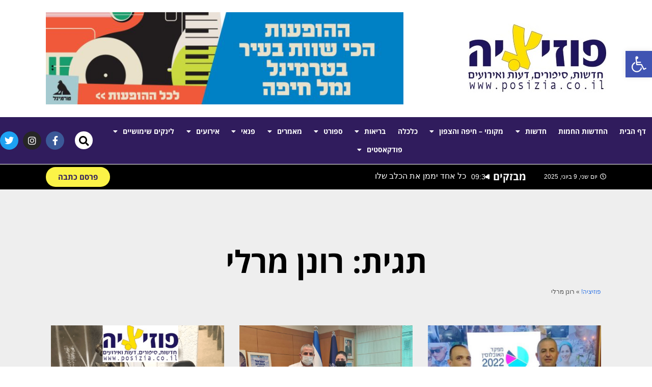

--- FILE ---
content_type: text/html; charset=UTF-8
request_url: https://www.posizia.co.il/tag/%D7%A8%D7%95%D7%A0%D7%9F-%D7%9E%D7%A8%D7%9C%D7%99/
body_size: 29592
content:
<!DOCTYPE html>
<html class="html" dir="rtl" lang="he-IL">
<head><style>img.lazy{min-height:1px}</style><link href="https://www.posizia.co.il/wp-content/plugins/w3-total-cache/pub/js/lazyload.min.js" as="script">
	<meta charset="UTF-8">
	<link rel="profile" href="https://gmpg.org/xfn/11">

	<meta name='robots' content='index, follow, max-image-preview:large, max-snippet:-1, max-video-preview:-1' />
<meta name="viewport" content="width=device-width, initial-scale=1">
	<!-- This site is optimized with the Yoast SEO plugin v24.3 - https://yoast.com/wordpress/plugins/seo/ -->
	<title>רונן מרלי Archives &#8211; פוזיציה!</title>
	<meta name="description" content="פוזיציה! &#8211;" />
	<link rel="canonical" href="https://www.posizia.co.il/tag/רונן-מרלי/" />
	<meta property="og:locale" content="he_IL" />
	<meta property="og:type" content="article" />
	<meta property="og:title" content="רונן מרלי Archives &#8211; פוזיציה!" />
	<meta property="og:description" content="פוזיציה! &#8211;" />
	<meta property="og:url" content="https://www.posizia.co.il/tag/רונן-מרלי/" />
	<meta property="og:site_name" content="פוזיציה!" />
	<meta name="twitter:card" content="summary_large_image" />
	<meta name="twitter:site" content="@Posizia2" />
	<script type="application/ld+json" class="yoast-schema-graph">{"@context":"https://schema.org","@graph":[{"@type":"CollectionPage","@id":"https://www.posizia.co.il/tag/%d7%a8%d7%95%d7%a0%d7%9f-%d7%9e%d7%a8%d7%9c%d7%99/","url":"https://www.posizia.co.il/tag/%d7%a8%d7%95%d7%a0%d7%9f-%d7%9e%d7%a8%d7%9c%d7%99/","name":"רונן מרלי Archives &#8211; פוזיציה!","isPartOf":{"@id":"https://www.posizia.co.il/#website"},"primaryImageOfPage":{"@id":"https://www.posizia.co.il/tag/%d7%a8%d7%95%d7%a0%d7%9f-%d7%9e%d7%a8%d7%9c%d7%99/#primaryimage"},"image":{"@id":"https://www.posizia.co.il/tag/%d7%a8%d7%95%d7%a0%d7%9f-%d7%9e%d7%a8%d7%9c%d7%99/#primaryimage"},"thumbnailUrl":"https://www.posizia.co.il/wp-content/uploads/2022/04/מפקד-אוכלוסין.jpg","description":"פוזיציה! &#8211;","breadcrumb":{"@id":"https://www.posizia.co.il/tag/%d7%a8%d7%95%d7%a0%d7%9f-%d7%9e%d7%a8%d7%9c%d7%99/#breadcrumb"},"inLanguage":"he-IL"},{"@type":"ImageObject","inLanguage":"he-IL","@id":"https://www.posizia.co.il/tag/%d7%a8%d7%95%d7%a0%d7%9f-%d7%9e%d7%a8%d7%9c%d7%99/#primaryimage","url":"https://www.posizia.co.il/wp-content/uploads/2022/04/מפקד-אוכלוסין.jpg","contentUrl":"https://www.posizia.co.il/wp-content/uploads/2022/04/מפקד-אוכלוסין.jpg","width":713,"height":697,"caption":"רונן מרלי, ראש עיריית נהריה ושריף עליאן, מנהל מפקד האוכלוסין במרחב הצפון צילום: דוברות עיריית נהריה"},{"@type":"BreadcrumbList","@id":"https://www.posizia.co.il/tag/%d7%a8%d7%95%d7%a0%d7%9f-%d7%9e%d7%a8%d7%9c%d7%99/#breadcrumb","itemListElement":[{"@type":"ListItem","position":1,"name":"פוזיציה!","item":"https://www.posizia.co.il/"},{"@type":"ListItem","position":2,"name":"רונן מרלי"}]},{"@type":"WebSite","@id":"https://www.posizia.co.il/#website","url":"https://www.posizia.co.il/","name":"פוזיציה!","description":"פוזיציה! | חדשות, סיפורים, דעות ואירועים","publisher":{"@id":"https://www.posizia.co.il/#organization"},"potentialAction":[{"@type":"SearchAction","target":{"@type":"EntryPoint","urlTemplate":"https://www.posizia.co.il/?s={search_term_string}"},"query-input":{"@type":"PropertyValueSpecification","valueRequired":true,"valueName":"search_term_string"}}],"inLanguage":"he-IL"},{"@type":"Organization","@id":"https://www.posizia.co.il/#organization","name":"פוזיציה! חדשות","url":"https://www.posizia.co.il/","logo":{"@type":"ImageObject","inLanguage":"he-IL","@id":"https://www.posizia.co.il/#/schema/logo/image/","url":"https://www.posizia.co.il/wp-content/uploads/2019/02/logo-posizia.jpg","contentUrl":"https://www.posizia.co.il/wp-content/uploads/2019/02/logo-posizia.jpg","width":272,"height":136,"caption":"פוזיציה! חדשות"},"image":{"@id":"https://www.posizia.co.il/#/schema/logo/image/"},"sameAs":["https://www.facebook.com/posizianews/","https://x.com/Posizia2","https://instagram.com/posizia.news"]}]}</script>
	<!-- / Yoast SEO plugin. -->


<link rel="alternate" type="application/rss+xml" title="פוזיציה! &laquo; פיד‏" href="https://www.posizia.co.il/feed/" />
<link rel="alternate" type="application/rss+xml" title="פוזיציה! &laquo; פיד תגובות‏" href="https://www.posizia.co.il/comments/feed/" />
<link rel="alternate" type="application/rss+xml" title="פוזיציה! &laquo; פיד מהתגית רונן מרלי" href="https://www.posizia.co.il/tag/%d7%a8%d7%95%d7%a0%d7%9f-%d7%9e%d7%a8%d7%9c%d7%99/feed/" />
<link rel='stylesheet' id='wp-block-library-rtl-css' href='https://www.posizia.co.il/wp-includes/css/dist/block-library/style-rtl.min.css?ver=6.5.4' media='all' />
<style id='wp-block-library-theme-inline-css'>
.wp-block-audio figcaption{color:#555;font-size:13px;text-align:center}.is-dark-theme .wp-block-audio figcaption{color:#ffffffa6}.wp-block-audio{margin:0 0 1em}.wp-block-code{border:1px solid #ccc;border-radius:4px;font-family:Menlo,Consolas,monaco,monospace;padding:.8em 1em}.wp-block-embed figcaption{color:#555;font-size:13px;text-align:center}.is-dark-theme .wp-block-embed figcaption{color:#ffffffa6}.wp-block-embed{margin:0 0 1em}.blocks-gallery-caption{color:#555;font-size:13px;text-align:center}.is-dark-theme .blocks-gallery-caption{color:#ffffffa6}.wp-block-image figcaption{color:#555;font-size:13px;text-align:center}.is-dark-theme .wp-block-image figcaption{color:#ffffffa6}.wp-block-image{margin:0 0 1em}.wp-block-pullquote{border-bottom:4px solid;border-top:4px solid;color:currentColor;margin-bottom:1.75em}.wp-block-pullquote cite,.wp-block-pullquote footer,.wp-block-pullquote__citation{color:currentColor;font-size:.8125em;font-style:normal;text-transform:uppercase}.wp-block-quote{border-left:.25em solid;margin:0 0 1.75em;padding-left:1em}.wp-block-quote cite,.wp-block-quote footer{color:currentColor;font-size:.8125em;font-style:normal;position:relative}.wp-block-quote.has-text-align-right{border-left:none;border-right:.25em solid;padding-left:0;padding-right:1em}.wp-block-quote.has-text-align-center{border:none;padding-left:0}.wp-block-quote.is-large,.wp-block-quote.is-style-large,.wp-block-quote.is-style-plain{border:none}.wp-block-search .wp-block-search__label{font-weight:700}.wp-block-search__button{border:1px solid #ccc;padding:.375em .625em}:where(.wp-block-group.has-background){padding:1.25em 2.375em}.wp-block-separator.has-css-opacity{opacity:.4}.wp-block-separator{border:none;border-bottom:2px solid;margin-left:auto;margin-right:auto}.wp-block-separator.has-alpha-channel-opacity{opacity:1}.wp-block-separator:not(.is-style-wide):not(.is-style-dots){width:100px}.wp-block-separator.has-background:not(.is-style-dots){border-bottom:none;height:1px}.wp-block-separator.has-background:not(.is-style-wide):not(.is-style-dots){height:2px}.wp-block-table{margin:0 0 1em}.wp-block-table td,.wp-block-table th{word-break:normal}.wp-block-table figcaption{color:#555;font-size:13px;text-align:center}.is-dark-theme .wp-block-table figcaption{color:#ffffffa6}.wp-block-video figcaption{color:#555;font-size:13px;text-align:center}.is-dark-theme .wp-block-video figcaption{color:#ffffffa6}.wp-block-video{margin:0 0 1em}.wp-block-template-part.has-background{margin-bottom:0;margin-top:0;padding:1.25em 2.375em}
</style>
<style id='classic-theme-styles-inline-css'>
/*! This file is auto-generated */
.wp-block-button__link{color:#fff;background-color:#32373c;border-radius:9999px;box-shadow:none;text-decoration:none;padding:calc(.667em + 2px) calc(1.333em + 2px);font-size:1.125em}.wp-block-file__button{background:#32373c;color:#fff;text-decoration:none}
</style>
<style id='global-styles-inline-css'>
body{--wp--preset--color--black: #000000;--wp--preset--color--cyan-bluish-gray: #abb8c3;--wp--preset--color--white: #ffffff;--wp--preset--color--pale-pink: #f78da7;--wp--preset--color--vivid-red: #cf2e2e;--wp--preset--color--luminous-vivid-orange: #ff6900;--wp--preset--color--luminous-vivid-amber: #fcb900;--wp--preset--color--light-green-cyan: #7bdcb5;--wp--preset--color--vivid-green-cyan: #00d084;--wp--preset--color--pale-cyan-blue: #8ed1fc;--wp--preset--color--vivid-cyan-blue: #0693e3;--wp--preset--color--vivid-purple: #9b51e0;--wp--preset--gradient--vivid-cyan-blue-to-vivid-purple: linear-gradient(135deg,rgba(6,147,227,1) 0%,rgb(155,81,224) 100%);--wp--preset--gradient--light-green-cyan-to-vivid-green-cyan: linear-gradient(135deg,rgb(122,220,180) 0%,rgb(0,208,130) 100%);--wp--preset--gradient--luminous-vivid-amber-to-luminous-vivid-orange: linear-gradient(135deg,rgba(252,185,0,1) 0%,rgba(255,105,0,1) 100%);--wp--preset--gradient--luminous-vivid-orange-to-vivid-red: linear-gradient(135deg,rgba(255,105,0,1) 0%,rgb(207,46,46) 100%);--wp--preset--gradient--very-light-gray-to-cyan-bluish-gray: linear-gradient(135deg,rgb(238,238,238) 0%,rgb(169,184,195) 100%);--wp--preset--gradient--cool-to-warm-spectrum: linear-gradient(135deg,rgb(74,234,220) 0%,rgb(151,120,209) 20%,rgb(207,42,186) 40%,rgb(238,44,130) 60%,rgb(251,105,98) 80%,rgb(254,248,76) 100%);--wp--preset--gradient--blush-light-purple: linear-gradient(135deg,rgb(255,206,236) 0%,rgb(152,150,240) 100%);--wp--preset--gradient--blush-bordeaux: linear-gradient(135deg,rgb(254,205,165) 0%,rgb(254,45,45) 50%,rgb(107,0,62) 100%);--wp--preset--gradient--luminous-dusk: linear-gradient(135deg,rgb(255,203,112) 0%,rgb(199,81,192) 50%,rgb(65,88,208) 100%);--wp--preset--gradient--pale-ocean: linear-gradient(135deg,rgb(255,245,203) 0%,rgb(182,227,212) 50%,rgb(51,167,181) 100%);--wp--preset--gradient--electric-grass: linear-gradient(135deg,rgb(202,248,128) 0%,rgb(113,206,126) 100%);--wp--preset--gradient--midnight: linear-gradient(135deg,rgb(2,3,129) 0%,rgb(40,116,252) 100%);--wp--preset--font-size--small: 13px;--wp--preset--font-size--medium: 20px;--wp--preset--font-size--large: 36px;--wp--preset--font-size--x-large: 42px;--wp--preset--spacing--20: 0.44rem;--wp--preset--spacing--30: 0.67rem;--wp--preset--spacing--40: 1rem;--wp--preset--spacing--50: 1.5rem;--wp--preset--spacing--60: 2.25rem;--wp--preset--spacing--70: 3.38rem;--wp--preset--spacing--80: 5.06rem;--wp--preset--shadow--natural: 6px 6px 9px rgba(0, 0, 0, 0.2);--wp--preset--shadow--deep: 12px 12px 50px rgba(0, 0, 0, 0.4);--wp--preset--shadow--sharp: 6px 6px 0px rgba(0, 0, 0, 0.2);--wp--preset--shadow--outlined: 6px 6px 0px -3px rgba(255, 255, 255, 1), 6px 6px rgba(0, 0, 0, 1);--wp--preset--shadow--crisp: 6px 6px 0px rgba(0, 0, 0, 1);}:where(.is-layout-flex){gap: 0.5em;}:where(.is-layout-grid){gap: 0.5em;}body .is-layout-flex{display: flex;}body .is-layout-flex{flex-wrap: wrap;align-items: center;}body .is-layout-flex > *{margin: 0;}body .is-layout-grid{display: grid;}body .is-layout-grid > *{margin: 0;}:where(.wp-block-columns.is-layout-flex){gap: 2em;}:where(.wp-block-columns.is-layout-grid){gap: 2em;}:where(.wp-block-post-template.is-layout-flex){gap: 1.25em;}:where(.wp-block-post-template.is-layout-grid){gap: 1.25em;}.has-black-color{color: var(--wp--preset--color--black) !important;}.has-cyan-bluish-gray-color{color: var(--wp--preset--color--cyan-bluish-gray) !important;}.has-white-color{color: var(--wp--preset--color--white) !important;}.has-pale-pink-color{color: var(--wp--preset--color--pale-pink) !important;}.has-vivid-red-color{color: var(--wp--preset--color--vivid-red) !important;}.has-luminous-vivid-orange-color{color: var(--wp--preset--color--luminous-vivid-orange) !important;}.has-luminous-vivid-amber-color{color: var(--wp--preset--color--luminous-vivid-amber) !important;}.has-light-green-cyan-color{color: var(--wp--preset--color--light-green-cyan) !important;}.has-vivid-green-cyan-color{color: var(--wp--preset--color--vivid-green-cyan) !important;}.has-pale-cyan-blue-color{color: var(--wp--preset--color--pale-cyan-blue) !important;}.has-vivid-cyan-blue-color{color: var(--wp--preset--color--vivid-cyan-blue) !important;}.has-vivid-purple-color{color: var(--wp--preset--color--vivid-purple) !important;}.has-black-background-color{background-color: var(--wp--preset--color--black) !important;}.has-cyan-bluish-gray-background-color{background-color: var(--wp--preset--color--cyan-bluish-gray) !important;}.has-white-background-color{background-color: var(--wp--preset--color--white) !important;}.has-pale-pink-background-color{background-color: var(--wp--preset--color--pale-pink) !important;}.has-vivid-red-background-color{background-color: var(--wp--preset--color--vivid-red) !important;}.has-luminous-vivid-orange-background-color{background-color: var(--wp--preset--color--luminous-vivid-orange) !important;}.has-luminous-vivid-amber-background-color{background-color: var(--wp--preset--color--luminous-vivid-amber) !important;}.has-light-green-cyan-background-color{background-color: var(--wp--preset--color--light-green-cyan) !important;}.has-vivid-green-cyan-background-color{background-color: var(--wp--preset--color--vivid-green-cyan) !important;}.has-pale-cyan-blue-background-color{background-color: var(--wp--preset--color--pale-cyan-blue) !important;}.has-vivid-cyan-blue-background-color{background-color: var(--wp--preset--color--vivid-cyan-blue) !important;}.has-vivid-purple-background-color{background-color: var(--wp--preset--color--vivid-purple) !important;}.has-black-border-color{border-color: var(--wp--preset--color--black) !important;}.has-cyan-bluish-gray-border-color{border-color: var(--wp--preset--color--cyan-bluish-gray) !important;}.has-white-border-color{border-color: var(--wp--preset--color--white) !important;}.has-pale-pink-border-color{border-color: var(--wp--preset--color--pale-pink) !important;}.has-vivid-red-border-color{border-color: var(--wp--preset--color--vivid-red) !important;}.has-luminous-vivid-orange-border-color{border-color: var(--wp--preset--color--luminous-vivid-orange) !important;}.has-luminous-vivid-amber-border-color{border-color: var(--wp--preset--color--luminous-vivid-amber) !important;}.has-light-green-cyan-border-color{border-color: var(--wp--preset--color--light-green-cyan) !important;}.has-vivid-green-cyan-border-color{border-color: var(--wp--preset--color--vivid-green-cyan) !important;}.has-pale-cyan-blue-border-color{border-color: var(--wp--preset--color--pale-cyan-blue) !important;}.has-vivid-cyan-blue-border-color{border-color: var(--wp--preset--color--vivid-cyan-blue) !important;}.has-vivid-purple-border-color{border-color: var(--wp--preset--color--vivid-purple) !important;}.has-vivid-cyan-blue-to-vivid-purple-gradient-background{background: var(--wp--preset--gradient--vivid-cyan-blue-to-vivid-purple) !important;}.has-light-green-cyan-to-vivid-green-cyan-gradient-background{background: var(--wp--preset--gradient--light-green-cyan-to-vivid-green-cyan) !important;}.has-luminous-vivid-amber-to-luminous-vivid-orange-gradient-background{background: var(--wp--preset--gradient--luminous-vivid-amber-to-luminous-vivid-orange) !important;}.has-luminous-vivid-orange-to-vivid-red-gradient-background{background: var(--wp--preset--gradient--luminous-vivid-orange-to-vivid-red) !important;}.has-very-light-gray-to-cyan-bluish-gray-gradient-background{background: var(--wp--preset--gradient--very-light-gray-to-cyan-bluish-gray) !important;}.has-cool-to-warm-spectrum-gradient-background{background: var(--wp--preset--gradient--cool-to-warm-spectrum) !important;}.has-blush-light-purple-gradient-background{background: var(--wp--preset--gradient--blush-light-purple) !important;}.has-blush-bordeaux-gradient-background{background: var(--wp--preset--gradient--blush-bordeaux) !important;}.has-luminous-dusk-gradient-background{background: var(--wp--preset--gradient--luminous-dusk) !important;}.has-pale-ocean-gradient-background{background: var(--wp--preset--gradient--pale-ocean) !important;}.has-electric-grass-gradient-background{background: var(--wp--preset--gradient--electric-grass) !important;}.has-midnight-gradient-background{background: var(--wp--preset--gradient--midnight) !important;}.has-small-font-size{font-size: var(--wp--preset--font-size--small) !important;}.has-medium-font-size{font-size: var(--wp--preset--font-size--medium) !important;}.has-large-font-size{font-size: var(--wp--preset--font-size--large) !important;}.has-x-large-font-size{font-size: var(--wp--preset--font-size--x-large) !important;}
.wp-block-navigation a:where(:not(.wp-element-button)){color: inherit;}
:where(.wp-block-post-template.is-layout-flex){gap: 1.25em;}:where(.wp-block-post-template.is-layout-grid){gap: 1.25em;}
:where(.wp-block-columns.is-layout-flex){gap: 2em;}:where(.wp-block-columns.is-layout-grid){gap: 2em;}
.wp-block-pullquote{font-size: 1.5em;line-height: 1.6;}
</style>
<link rel='stylesheet' id='ap-front-styles-css' href='https://www.posizia.co.il/wp-content/plugins/accesspress-anonymous-post/css/frontend-style.css?ver=2.8.2' media='all' />
<link rel='stylesheet' id='ppress-frontend-css' href='https://www.posizia.co.il/wp-content/plugins/wp-user-avatar/assets/css/frontend.min.css?ver=4.15.21' media='all' />
<link rel='stylesheet' id='ppress-flatpickr-css' href='https://www.posizia.co.il/wp-content/plugins/wp-user-avatar/assets/flatpickr/flatpickr.min.css?ver=4.15.21' media='all' />
<link rel='stylesheet' id='ppress-select2-css' href='https://www.posizia.co.il/wp-content/plugins/wp-user-avatar/assets/select2/select2.min.css?ver=6.5.4' media='all' />
<link rel='stylesheet' id='oceanwp-style-css' href='https://www.posizia.co.il/wp-content/themes/oceanwp/assets/css/style.min.css?ver=1.0' media='all' />
<link rel='stylesheet' id='child-style-css' href='https://www.posizia.co.il/wp-content/themes/oceanwp-child-theme-master/style.css?ver=6.5.4' media='all' />
<link rel='stylesheet' id='font-awesome-css' href='https://www.posizia.co.il/wp-content/themes/oceanwp/assets/fonts/fontawesome/css/all.min.css?ver=6.4.2' media='all' />
<link rel='stylesheet' id='simple-line-icons-css' href='https://www.posizia.co.il/wp-content/themes/oceanwp/assets/css/third/simple-line-icons.min.css?ver=2.4.0' media='all' />
<link rel='stylesheet' id='elementor-frontend-css' href='https://www.posizia.co.il/wp-content/plugins/elementor/assets/css/frontend-rtl.min.css?ver=3.26.0' media='all' />
<link rel='stylesheet' id='widget-image-css' href='https://www.posizia.co.il/wp-content/plugins/elementor/assets/css/widget-image-rtl.min.css?ver=3.26.0' media='all' />
<link rel='stylesheet' id='widget-nav-menu-css' href='https://www.posizia.co.il/wp-content/plugins/elementor-pro/assets/css/widget-nav-menu-rtl.min.css?ver=3.26.0' media='all' />
<link rel='stylesheet' id='widget-search-form-css' href='https://www.posizia.co.il/wp-content/plugins/elementor-pro/assets/css/widget-search-form-rtl.min.css?ver=3.26.0' media='all' />
<link rel='stylesheet' id='elementor-icons-shared-0-css' href='https://www.posizia.co.il/wp-content/plugins/elementor/assets/lib/font-awesome/css/fontawesome.min.css?ver=5.15.3' media='all' />
<link rel='stylesheet' id='elementor-icons-fa-solid-css' href='https://www.posizia.co.il/wp-content/plugins/elementor/assets/lib/font-awesome/css/solid.min.css?ver=5.15.3' media='all' />
<link rel='stylesheet' id='widget-social-icons-css' href='https://www.posizia.co.il/wp-content/plugins/elementor/assets/css/widget-social-icons-rtl.min.css?ver=3.26.0' media='all' />
<link rel='stylesheet' id='e-apple-webkit-css' href='https://www.posizia.co.il/wp-content/plugins/elementor/assets/css/conditionals/apple-webkit.min.css?ver=3.26.0' media='all' />
<link rel='stylesheet' id='widget-heading-css' href='https://www.posizia.co.il/wp-content/plugins/elementor/assets/css/widget-heading-rtl.min.css?ver=3.26.0' media='all' />
<link rel='stylesheet' id='widget-text-editor-css' href='https://www.posizia.co.il/wp-content/plugins/elementor/assets/css/widget-text-editor-rtl.min.css?ver=3.26.0' media='all' />
<link rel='stylesheet' id='widget-divider-css' href='https://www.posizia.co.il/wp-content/plugins/elementor/assets/css/widget-divider-rtl.min.css?ver=3.26.0' media='all' />
<link rel='stylesheet' id='widget-posts-css' href='https://www.posizia.co.il/wp-content/plugins/elementor-pro/assets/css/widget-posts-rtl.min.css?ver=3.26.0' media='all' />
<link rel='stylesheet' id='widget-breadcrumbs-css' href='https://www.posizia.co.il/wp-content/plugins/elementor-pro/assets/css/widget-breadcrumbs-rtl.min.css?ver=3.26.0' media='all' />
<link rel='stylesheet' id='jet-elements-css' href='https://www.posizia.co.il/wp-content/plugins/jet-elements/assets/css/jet-elements-rtl.css?ver=2.6.18' media='all' />
<link rel='stylesheet' id='jet-elements-skin-css' href='https://www.posizia.co.il/wp-content/plugins/jet-elements/assets/css/jet-elements-skin-rtl.css?ver=2.6.18' media='all' />
<link rel='stylesheet' id='elementor-icons-css' href='https://www.posizia.co.il/wp-content/plugins/elementor/assets/lib/eicons/css/elementor-icons.min.css?ver=5.34.0' media='all' />
<link rel='stylesheet' id='elementor-post-7096-css' href='https://www.posizia.co.il/wp-content/uploads/elementor/css/post-7096.css?ver=1737545104' media='all' />
<link rel='stylesheet' id='jet-blog-css' href='https://www.posizia.co.il/wp-content/plugins/jet-blog/assets/css/jet-blog.css?ver=2.3.7.1' media='all' />
<link rel='stylesheet' id='jet-blog-rtl-css' href='https://www.posizia.co.il/wp-content/plugins/jet-blog/assets/css/jet-blog-rtl.css?ver=2.3.7.1' media='all' />
<link rel='stylesheet' id='font-awesome-5-all-css' href='https://www.posizia.co.il/wp-content/plugins/elementor/assets/lib/font-awesome/css/all.min.css?ver=3.26.0' media='all' />
<link rel='stylesheet' id='font-awesome-4-shim-css' href='https://www.posizia.co.il/wp-content/plugins/elementor/assets/lib/font-awesome/css/v4-shims.min.css?ver=3.26.0' media='all' />
<link rel='stylesheet' id='elementor-post-56-css' href='https://www.posizia.co.il/wp-content/uploads/elementor/css/post-56.css?ver=1745234410' media='all' />
<link rel='stylesheet' id='elementor-post-81-css' href='https://www.posizia.co.il/wp-content/uploads/elementor/css/post-81.css?ver=1737545097' media='all' />
<link rel='stylesheet' id='elementor-post-5405-css' href='https://www.posizia.co.il/wp-content/uploads/elementor/css/post-5405.css?ver=1737545117' media='all' />
<link rel='stylesheet' id='pojo-a11y-css' href='https://www.posizia.co.il/wp-content/plugins/pojo-accessibility/assets/css/style.min.css?ver=1.0.0' media='all' />
<link rel='stylesheet' id='oe-widgets-style-css' href='https://www.posizia.co.il/wp-content/plugins/ocean-extra/assets/css/widgets.css?ver=6.5.4' media='all' />
<link rel='stylesheet' id='oe-widgets-style-rtl-css' href='https://www.posizia.co.il/wp-content/plugins/ocean-extra/assets/css/rtl.css?ver=6.5.4' media='all' />
<link rel='stylesheet' id='google-earlyaccess-1-css' href='https://fonts.googleapis.com/earlyaccess/opensanshebrew.css?ver=6.5.4' media='all' />
<link rel='stylesheet' id='elementor-icons-fa-brands-css' href='https://www.posizia.co.il/wp-content/plugins/elementor/assets/lib/font-awesome/css/brands.min.css?ver=5.15.3' media='all' />
<link rel='stylesheet' id='elementor-icons-fa-regular-css' href='https://www.posizia.co.il/wp-content/plugins/elementor/assets/lib/font-awesome/css/regular.min.css?ver=5.15.3' media='all' />
<link rel="preconnect" href="https://fonts.gstatic.com/" crossorigin><script src="https://www.posizia.co.il/wp-content/plugins/continuous-rss-scrolling/continuous-rss-scrolling.js?ver=6.5.4" id="continuous-rss-scrolling-js"></script>
<script src="https://www.posizia.co.il/wp-includes/js/jquery/jquery.min.js?ver=3.7.1" id="jquery-core-js"></script>
<script src="https://www.posizia.co.il/wp-includes/js/jquery/jquery-migrate.min.js?ver=3.4.1" id="jquery-migrate-js"></script>
<script src="https://www.posizia.co.il/wp-content/plugins/wp-user-avatar/assets/flatpickr/flatpickr.min.js?ver=4.15.21" id="ppress-flatpickr-js"></script>
<script src="https://www.posizia.co.il/wp-content/plugins/wp-user-avatar/assets/select2/select2.min.js?ver=4.15.21" id="ppress-select2-js"></script>
<script src="https://www.posizia.co.il/wp-content/plugins/elementor/assets/lib/font-awesome/js/v4-shims.min.js?ver=3.26.0" id="font-awesome-4-shim-js"></script>
<link rel="https://api.w.org/" href="https://www.posizia.co.il/wp-json/" /><link rel="alternate" type="application/json" href="https://www.posizia.co.il/wp-json/wp/v2/tags/804" /><link rel="EditURI" type="application/rsd+xml" title="RSD" href="https://www.posizia.co.il/xmlrpc.php?rsd" />
<meta name="generator" content="WordPress 6.5.4" />
<script data-ad-client="ca-pub-5602464399592150" async src="https://pagead2.googlesyndication.com/pagead/js/adsbygoogle.js"></script>

<!-- Global site tag (gtag.js) - Google Analytics -->
<script async src="https://www.googletagmanager.com/gtag/js?id=UA-180976872-1"></script>
<script>
  window.dataLayer = window.dataLayer || [];

<script async custom-element="amp-auto-ads"
        src="https://cdn.ampproject.org/v0/amp-auto-ads-0.1.js">
</script>

<script data-ad-client="ca-pub-5602464399592150" async src="https://pagead2.googlesyndication.com/pagead/js/adsbygoogle.js"></script><meta name="generator" content="Elementor 3.26.0; features: additional_custom_breakpoints, e_element_cache; settings: css_print_method-external, google_font-enabled, font_display-auto">
<style type="text/css">
#pojo-a11y-toolbar .pojo-a11y-toolbar-toggle a{ background-color: #4054b2;	color: #ffffff;}
#pojo-a11y-toolbar .pojo-a11y-toolbar-overlay, #pojo-a11y-toolbar .pojo-a11y-toolbar-overlay ul.pojo-a11y-toolbar-items.pojo-a11y-links{ border-color: #4054b2;}
body.pojo-a11y-focusable a:focus{ outline-style: solid !important;	outline-width: 1px !important;	outline-color: #FF0000 !important;}
#pojo-a11y-toolbar{ top: 100px !important;}
#pojo-a11y-toolbar .pojo-a11y-toolbar-overlay{ background-color: #ffffff;}
#pojo-a11y-toolbar .pojo-a11y-toolbar-overlay ul.pojo-a11y-toolbar-items li.pojo-a11y-toolbar-item a, #pojo-a11y-toolbar .pojo-a11y-toolbar-overlay p.pojo-a11y-toolbar-title{ color: #333333;}
#pojo-a11y-toolbar .pojo-a11y-toolbar-overlay ul.pojo-a11y-toolbar-items li.pojo-a11y-toolbar-item a.active{ background-color: #4054b2;	color: #ffffff;}
@media (max-width: 767px) { #pojo-a11y-toolbar { top: 50px !important; } }</style>			<style>
				.e-con.e-parent:nth-of-type(n+4):not(.e-lazyloaded):not(.e-no-lazyload),
				.e-con.e-parent:nth-of-type(n+4):not(.e-lazyloaded):not(.e-no-lazyload) * {
					background-image: none !important;
				}
				@media screen and (max-height: 1024px) {
					.e-con.e-parent:nth-of-type(n+3):not(.e-lazyloaded):not(.e-no-lazyload),
					.e-con.e-parent:nth-of-type(n+3):not(.e-lazyloaded):not(.e-no-lazyload) * {
						background-image: none !important;
					}
				}
				@media screen and (max-height: 640px) {
					.e-con.e-parent:nth-of-type(n+2):not(.e-lazyloaded):not(.e-no-lazyload),
					.e-con.e-parent:nth-of-type(n+2):not(.e-lazyloaded):not(.e-no-lazyload) * {
						background-image: none !important;
					}
				}
			</style>
			<!-- There is no amphtml version available for this URL. --><link rel="icon" href="https://www.posizia.co.il/wp-content/uploads/2019/02/logo-posizia2-1-1-150x150.jpg" sizes="32x32" />
<link rel="icon" href="https://www.posizia.co.il/wp-content/uploads/2019/02/logo-posizia2-1-1.jpg" sizes="192x192" />
<link rel="apple-touch-icon" href="https://www.posizia.co.il/wp-content/uploads/2019/02/logo-posizia2-1-1.jpg" />
<meta name="msapplication-TileImage" content="https://www.posizia.co.il/wp-content/uploads/2019/02/logo-posizia2-1-1.jpg" />
		<style id="wp-custom-css">
			p{margin-bottom:5px}.blog-entry.thumbnail-entry .left-position .blog-entry-content{padding-left:none;padding-right:3em}.jet-text-ticker__posts{margin-right:15px}.jet-smart-listing__meta-icon{margin-right:0;margin-left:5px}/* main post hompage */.jet-smart-listing__featured.featured-layout-boxed{max-height:560px}.jet-smart-listing__featured-content{background-image:linear-gradient(180deg,#00000050 0,#000000 100%);padding:15px;margin:0!important;max-height:560px!important}.post-title-featured{font-size:30px;color:#ffffff}.has-post-thumb{background-position:center}/*main category post */.jet-smart-listing__featured-box-link{padding:0}/* mako news */.rsswidget,.rss-date{font-size:12px}.crs_div{text-align:right;margin-bottom:10px}.crs_div a:link{color:#ffffff}.sidebar-box{margin-bottom:15px}/* Post Pagination */.elementor-pagination{margin-top:20px}/* Post Scroll*/.vsrp_wrapper{text-align:right!important}.vsrp_div{font-size:13px!important}/* responsive main post category */@media only screen and (max-width:1024px){.jet-smart-listing__featured{max-width:100%!important;flex:0 0 100%!important;height:300px}}.elementor-9 .elementor-element.elementor-element-12948d4 .elementor-posts-container .elementor-post__thumbnail{padding-bottom:1px}a{color:#3578e5}		</style>
		<!-- OceanWP CSS -->
<style type="text/css">
/* General CSS */a:hover,a.light:hover,.theme-heading .text::before,.theme-heading .text::after,#top-bar-content >a:hover,#top-bar-social li.oceanwp-email a:hover,#site-navigation-wrap .dropdown-menu >li >a:hover,#site-header.medium-header #medium-searchform button:hover,.oceanwp-mobile-menu-icon a:hover,.blog-entry.post .blog-entry-header .entry-title a:hover,.blog-entry.post .blog-entry-readmore a:hover,.blog-entry.thumbnail-entry .blog-entry-category a,ul.meta li a:hover,.dropcap,.single nav.post-navigation .nav-links .title,body .related-post-title a:hover,body #wp-calendar caption,body .contact-info-widget.default i,body .contact-info-widget.big-icons i,body .custom-links-widget .oceanwp-custom-links li a:hover,body .custom-links-widget .oceanwp-custom-links li a:hover:before,body .posts-thumbnails-widget li a:hover,body .social-widget li.oceanwp-email a:hover,.comment-author .comment-meta .comment-reply-link,#respond #cancel-comment-reply-link:hover,#footer-widgets .footer-box a:hover,#footer-bottom a:hover,#footer-bottom #footer-bottom-menu a:hover,.sidr a:hover,.sidr-class-dropdown-toggle:hover,.sidr-class-menu-item-has-children.active >a,.sidr-class-menu-item-has-children.active >a >.sidr-class-dropdown-toggle,input[type=checkbox]:checked:before{color:#301c5d}.single nav.post-navigation .nav-links .title .owp-icon use,.blog-entry.post .blog-entry-readmore a:hover .owp-icon use,body .contact-info-widget.default .owp-icon use,body .contact-info-widget.big-icons .owp-icon use{stroke:#301c5d}input[type="button"],input[type="reset"],input[type="submit"],button[type="submit"],.button,#site-navigation-wrap .dropdown-menu >li.btn >a >span,.thumbnail:hover i,.post-quote-content,.omw-modal .omw-close-modal,body .contact-info-widget.big-icons li:hover i,body div.wpforms-container-full .wpforms-form input[type=submit],body div.wpforms-container-full .wpforms-form button[type=submit],body div.wpforms-container-full .wpforms-form .wpforms-page-button{background-color:#301c5d}.thumbnail:hover .link-post-svg-icon{background-color:#301c5d}body .contact-info-widget.big-icons li:hover .owp-icon{background-color:#301c5d}.widget-title{border-color:#301c5d}blockquote{border-color:#301c5d}#searchform-dropdown{border-color:#301c5d}.dropdown-menu .sub-menu{border-color:#301c5d}.blog-entry.large-entry .blog-entry-readmore a:hover{border-color:#301c5d}.oceanwp-newsletter-form-wrap input[type="email"]:focus{border-color:#301c5d}.social-widget li.oceanwp-email a:hover{border-color:#301c5d}#respond #cancel-comment-reply-link:hover{border-color:#301c5d}body .contact-info-widget.big-icons li:hover i{border-color:#301c5d}#footer-widgets .oceanwp-newsletter-form-wrap input[type="email"]:focus{border-color:#301c5d}blockquote,.wp-block-quote{border-left-color:#301c5d}body .contact-info-widget.big-icons li:hover .owp-icon{border-color:#301c5d}input[type="button"]:hover,input[type="reset"]:hover,input[type="submit"]:hover,button[type="submit"]:hover,input[type="button"]:focus,input[type="reset"]:focus,input[type="submit"]:focus,button[type="submit"]:focus,.button:hover,.button:focus,#site-navigation-wrap .dropdown-menu >li.btn >a:hover >span,.post-quote-author,.omw-modal .omw-close-modal:hover,body div.wpforms-container-full .wpforms-form input[type=submit]:hover,body div.wpforms-container-full .wpforms-form button[type=submit]:hover,body div.wpforms-container-full .wpforms-form .wpforms-page-button:hover{background-color:#301c5d}a:hover{color:#301c5d}a:hover .owp-icon use{stroke:#301c5d}.container{width:1024px}/* Blog CSS */.blog-entry.thumbnail-entry .blog-entry-category a{color:#301c5d}/* Header CSS */#site-header.has-header-media .overlay-header-media{background-color:rgba(0,0,0,0.5)}
</style></head>

<body class="rtl archive tag tag-804 wp-custom-logo wp-embed-responsive oceanwp-theme dropdown-mobile default-breakpoint content-full-width content-max-width page-header-disabled has-breadcrumbs elementor-page-5405 elementor-default elementor-template-full-width elementor-kit-7096" itemscope="itemscope" itemtype="https://schema.org/Blog">

	
	
	<div id="outer-wrap" class="site clr">

		<a class="skip-link screen-reader-text" href="#main">Skip to content</a>

		
		<div id="wrap" class="clr">

			
			
<header id="site-header" class="clr" data-height="74" itemscope="itemscope" itemtype="https://schema.org/WPHeader" role="banner">

			<div data-elementor-type="header" data-elementor-id="56" class="elementor elementor-56 elementor-location-header" data-elementor-post-type="elementor_library">
					<section class="elementor-section elementor-top-section elementor-element elementor-element-c835086 elementor-section-content-middle elementor-section-boxed elementor-section-height-default elementor-section-height-default" data-id="c835086" data-element_type="section" data-settings="{&quot;jet_parallax_layout_list&quot;:[{&quot;jet_parallax_layout_image&quot;:{&quot;url&quot;:&quot;&quot;,&quot;id&quot;:&quot;&quot;,&quot;size&quot;:&quot;&quot;},&quot;_id&quot;:&quot;6e90ed8&quot;,&quot;jet_parallax_layout_speed&quot;:{&quot;unit&quot;:&quot;%&quot;,&quot;size&quot;:50,&quot;sizes&quot;:[]},&quot;jet_parallax_layout_image_tablet&quot;:{&quot;url&quot;:&quot;&quot;,&quot;id&quot;:&quot;&quot;,&quot;size&quot;:&quot;&quot;},&quot;jet_parallax_layout_image_mobile&quot;:{&quot;url&quot;:&quot;&quot;,&quot;id&quot;:&quot;&quot;,&quot;size&quot;:&quot;&quot;},&quot;jet_parallax_layout_type&quot;:&quot;scroll&quot;,&quot;jet_parallax_layout_direction&quot;:null,&quot;jet_parallax_layout_fx_direction&quot;:null,&quot;jet_parallax_layout_z_index&quot;:&quot;&quot;,&quot;jet_parallax_layout_bg_x&quot;:50,&quot;jet_parallax_layout_bg_x_tablet&quot;:&quot;&quot;,&quot;jet_parallax_layout_bg_x_mobile&quot;:&quot;&quot;,&quot;jet_parallax_layout_bg_y&quot;:50,&quot;jet_parallax_layout_bg_y_tablet&quot;:&quot;&quot;,&quot;jet_parallax_layout_bg_y_mobile&quot;:&quot;&quot;,&quot;jet_parallax_layout_bg_size&quot;:&quot;auto&quot;,&quot;jet_parallax_layout_bg_size_tablet&quot;:&quot;&quot;,&quot;jet_parallax_layout_bg_size_mobile&quot;:&quot;&quot;,&quot;jet_parallax_layout_animation_prop&quot;:&quot;transform&quot;,&quot;jet_parallax_layout_on&quot;:[&quot;desktop&quot;,&quot;tablet&quot;]}]}">
						<div class="elementor-container elementor-column-gap-no">
					<div class="elementor-column elementor-col-50 elementor-top-column elementor-element elementor-element-bcedc82" data-id="bcedc82" data-element_type="column">
			<div class="elementor-widget-wrap elementor-element-populated">
						<div class="elementor-element elementor-element-bde3f2c elementor-widget elementor-widget-theme-site-logo elementor-widget-image" data-id="bde3f2c" data-element_type="widget" data-widget_type="theme-site-logo.default">
				<div class="elementor-widget-container">
											<a href="https://www.posizia.co.il">
			<img width="272" height="136" src="data:image/svg+xml,%3Csvg%20xmlns='http://www.w3.org/2000/svg'%20viewBox='0%200%20272%20136'%3E%3C/svg%3E" data-src="https://www.posizia.co.il/wp-content/uploads/2019/02/logo-posizia.jpg" class="attachment-full size-full wp-image-734 lazy" alt="לוגו אתר חדשות פוזיציה!" />				</a>
											</div>
				</div>
					</div>
		</div>
				<div class="elementor-column elementor-col-50 elementor-top-column elementor-element elementor-element-d60dbee" data-id="d60dbee" data-element_type="column">
			<div class="elementor-widget-wrap elementor-element-populated">
						<div class="elementor-element elementor-element-8f0051b elementor-widget elementor-widget-image" data-id="8f0051b" data-element_type="widget" data-widget_type="image.default">
				<div class="elementor-widget-container">
																<a href="https://discover.ticketmaster.co.il/event/terminal/" target="_blank">
							<img fetchpriority="high" width="768" height="198" src="data:image/svg+xml,%3Csvg%20xmlns='http://www.w3.org/2000/svg'%20viewBox='0%200%20768%20198'%3E%3C/svg%3E" data-src="https://www.posizia.co.il/wp-content/uploads/2019/02/815x210-768x198.jpg" class="attachment-medium_large size-medium_large wp-image-29204 lazy" alt="" data-srcset="https://www.posizia.co.il/wp-content/uploads/2019/02/815x210-768x198.jpg 768w, https://www.posizia.co.il/wp-content/uploads/2019/02/815x210-300x77.jpg 300w, https://www.posizia.co.il/wp-content/uploads/2019/02/815x210.jpg 815w" data-sizes="(max-width: 768px) 100vw, 768px" />								</a>
															</div>
				</div>
					</div>
		</div>
					</div>
		</section>
				<section class="elementor-section elementor-top-section elementor-element elementor-element-7255ac9 elementor-section-content-middle elementor-section-boxed elementor-section-height-default elementor-section-height-default" data-id="7255ac9" data-element_type="section" data-settings="{&quot;jet_parallax_layout_list&quot;:[{&quot;jet_parallax_layout_image&quot;:{&quot;url&quot;:&quot;&quot;,&quot;id&quot;:&quot;&quot;,&quot;size&quot;:&quot;&quot;},&quot;_id&quot;:&quot;e3305d9&quot;,&quot;jet_parallax_layout_speed&quot;:{&quot;unit&quot;:&quot;%&quot;,&quot;size&quot;:50,&quot;sizes&quot;:[]},&quot;jet_parallax_layout_image_tablet&quot;:{&quot;url&quot;:&quot;&quot;,&quot;id&quot;:&quot;&quot;,&quot;size&quot;:&quot;&quot;},&quot;jet_parallax_layout_image_mobile&quot;:{&quot;url&quot;:&quot;&quot;,&quot;id&quot;:&quot;&quot;,&quot;size&quot;:&quot;&quot;},&quot;jet_parallax_layout_type&quot;:&quot;scroll&quot;,&quot;jet_parallax_layout_direction&quot;:null,&quot;jet_parallax_layout_fx_direction&quot;:null,&quot;jet_parallax_layout_z_index&quot;:&quot;&quot;,&quot;jet_parallax_layout_bg_x&quot;:50,&quot;jet_parallax_layout_bg_x_tablet&quot;:&quot;&quot;,&quot;jet_parallax_layout_bg_x_mobile&quot;:&quot;&quot;,&quot;jet_parallax_layout_bg_y&quot;:50,&quot;jet_parallax_layout_bg_y_tablet&quot;:&quot;&quot;,&quot;jet_parallax_layout_bg_y_mobile&quot;:&quot;&quot;,&quot;jet_parallax_layout_bg_size&quot;:&quot;auto&quot;,&quot;jet_parallax_layout_bg_size_tablet&quot;:&quot;&quot;,&quot;jet_parallax_layout_bg_size_mobile&quot;:&quot;&quot;,&quot;jet_parallax_layout_animation_prop&quot;:&quot;transform&quot;,&quot;jet_parallax_layout_on&quot;:[&quot;desktop&quot;,&quot;tablet&quot;]}],&quot;background_background&quot;:&quot;classic&quot;}">
						<div class="elementor-container elementor-column-gap-no">
					<div class="elementor-column elementor-col-33 elementor-top-column elementor-element elementor-element-5a12d31" data-id="5a12d31" data-element_type="column">
			<div class="elementor-widget-wrap elementor-element-populated">
						<div class="elementor-element elementor-element-dd10b29 elementor-nav-menu__align-justify elementor-nav-menu--stretch elementor-nav-menu--dropdown-tablet elementor-nav-menu__text-align-aside elementor-nav-menu--toggle elementor-nav-menu--burger elementor-widget elementor-widget-nav-menu" data-id="dd10b29" data-element_type="widget" data-settings="{&quot;full_width&quot;:&quot;stretch&quot;,&quot;layout&quot;:&quot;horizontal&quot;,&quot;submenu_icon&quot;:{&quot;value&quot;:&quot;&lt;i class=\&quot;fas fa-caret-down\&quot;&gt;&lt;\/i&gt;&quot;,&quot;library&quot;:&quot;fa-solid&quot;},&quot;toggle&quot;:&quot;burger&quot;}" data-widget_type="nav-menu.default">
				<div class="elementor-widget-container">
								<nav aria-label="תפריט" class="elementor-nav-menu--main elementor-nav-menu__container elementor-nav-menu--layout-horizontal e--pointer-background e--animation-fade">
				<ul id="menu-1-dd10b29" class="elementor-nav-menu"><li class="menu-item menu-item-type-post_type menu-item-object-page menu-item-home menu-item-515"><a href="https://www.posizia.co.il/" class="elementor-item">דף הבית</a></li>
<li class="menu-item menu-item-type-taxonomy menu-item-object-category menu-item-1281"><a href="https://www.posizia.co.il/category/%d7%97%d7%93%d7%a9%d7%95%d7%aa-%d7%9e%d7%aa%d7%a4%d7%a8%d7%a6%d7%95%d7%aa/" class="elementor-item">החדשות החמות</a></li>
<li class="menu-item menu-item-type-taxonomy menu-item-object-category menu-item-has-children menu-item-101"><a href="https://www.posizia.co.il/category/%d7%97%d7%93%d7%a9%d7%95%d7%aa/" class="elementor-item">חדשות</a>
<ul class="sub-menu elementor-nav-menu--dropdown">
	<li class="menu-item menu-item-type-taxonomy menu-item-object-category menu-item-501"><a href="https://www.posizia.co.il/category/%d7%97%d7%93%d7%a9%d7%95%d7%aa/%d7%9b%d7%9c%d7%9c%d7%99-%d7%97%d7%93%d7%a9%d7%95%d7%aa/" class="elementor-sub-item">חדשות כללי</a></li>
	<li class="menu-item menu-item-type-taxonomy menu-item-object-category menu-item-222"><a href="https://www.posizia.co.il/category/%d7%97%d7%93%d7%a9%d7%95%d7%aa/%d7%9e%d7%a9%d7%98%d7%a8%d7%94/" class="elementor-sub-item">משטרה</a></li>
	<li class="menu-item menu-item-type-taxonomy menu-item-object-category menu-item-223"><a href="https://www.posizia.co.il/category/%d7%97%d7%93%d7%a9%d7%95%d7%aa/%d7%9e%d7%a9%d7%a4%d7%98/" class="elementor-sub-item">משפט</a></li>
	<li class="menu-item menu-item-type-taxonomy menu-item-object-category menu-item-224"><a href="https://www.posizia.co.il/category/%d7%97%d7%93%d7%a9%d7%95%d7%aa/%d7%a4%d7%95%d7%9c%d7%99%d7%98%d7%99%d7%a7%d7%94/" class="elementor-sub-item">פוליטיקה</a></li>
</ul>
</li>
<li class="menu-item menu-item-type-taxonomy menu-item-object-category menu-item-has-children menu-item-207"><a href="https://www.posizia.co.il/category/%d7%9e%d7%a7%d7%95%d7%9e%d7%99/" class="elementor-item">מקומי &#8211; חיפה והצפון</a>
<ul class="sub-menu elementor-nav-menu--dropdown">
	<li class="menu-item menu-item-type-taxonomy menu-item-object-category menu-item-210"><a href="https://www.posizia.co.il/category/%d7%9e%d7%a7%d7%95%d7%9e%d7%99/%d7%aa%d7%97%d7%91%d7%95%d7%a8%d7%94/" class="elementor-sub-item">תחבורה</a></li>
	<li class="menu-item menu-item-type-taxonomy menu-item-object-category menu-item-502"><a href="https://www.posizia.co.il/category/%d7%9e%d7%a7%d7%95%d7%9e%d7%99/%d7%9e%d7%95%d7%a0%d7%99%d7%a6%d7%99%d7%a4%d7%9c%d7%99/" class="elementor-sub-item">מוניציפלי</a></li>
	<li class="menu-item menu-item-type-taxonomy menu-item-object-category menu-item-19029"><a href="https://www.posizia.co.il/category/%d7%9e%d7%a7%d7%95%d7%9e%d7%99/%d7%a0%d7%95%d7%a3-%d7%94%d7%92%d7%9c%d7%99%d7%9c/" class="elementor-sub-item">נוף הגליל</a></li>
	<li class="menu-item menu-item-type-taxonomy menu-item-object-category menu-item-19038"><a href="https://www.posizia.co.il/category/%d7%9e%d7%a7%d7%95%d7%9e%d7%99/%d7%94%d7%a1%d7%aa%d7%93%d7%a8%d7%95%d7%aa-%d7%9e%d7%a8%d7%97%d7%91-%d7%97%d7%99%d7%a4%d7%94/" class="elementor-sub-item">הסתדרות מרחב חיפה</a></li>
</ul>
</li>
<li class="menu-item menu-item-type-taxonomy menu-item-object-category menu-item-211"><a href="https://www.posizia.co.il/category/%d7%9b%d7%9c%d7%9b%d7%9c%d7%94/" class="elementor-item">כלכלה</a></li>
<li class="menu-item menu-item-type-taxonomy menu-item-object-category menu-item-has-children menu-item-206"><a href="https://www.posizia.co.il/category/%d7%91%d7%a8%d7%99%d7%90%d7%95%d7%aa/" class="elementor-item">בריאות</a>
<ul class="sub-menu elementor-nav-menu--dropdown">
	<li class="menu-item menu-item-type-taxonomy menu-item-object-category menu-item-504"><a href="https://www.posizia.co.il/category/%d7%91%d7%a8%d7%99%d7%90%d7%95%d7%aa/%d7%9e%d7%97%d7%a7%d7%a8%d7%99%d7%9d/" class="elementor-sub-item">מחקרים</a></li>
	<li class="menu-item menu-item-type-taxonomy menu-item-object-category menu-item-505"><a href="https://www.posizia.co.il/category/%d7%91%d7%a8%d7%99%d7%90%d7%95%d7%aa/%d7%a1%d7%99%d7%a4%d7%95%d7%a8%d7%99%d7%9d-%d7%90%d7%a0%d7%95%d7%a9%d7%99%d7%99%d7%9d/" class="elementor-sub-item">סיפורים אנושיים</a></li>
</ul>
</li>
<li class="menu-item menu-item-type-taxonomy menu-item-object-category menu-item-has-children menu-item-506"><a href="https://www.posizia.co.il/category/%d7%a1%d7%a4%d7%95%d7%a8%d7%98/" class="elementor-item">ספורט</a>
<ul class="sub-menu elementor-nav-menu--dropdown">
	<li class="menu-item menu-item-type-taxonomy menu-item-object-category menu-item-507"><a href="https://www.posizia.co.il/category/%d7%a1%d7%a4%d7%95%d7%a8%d7%98/%d7%9b%d7%93%d7%95%d7%a8%d7%92%d7%9c/" class="elementor-sub-item">כדורגל</a></li>
	<li class="menu-item menu-item-type-taxonomy menu-item-object-category menu-item-508"><a href="https://www.posizia.co.il/category/%d7%a1%d7%a4%d7%95%d7%a8%d7%98/%d7%9b%d7%93%d7%95%d7%a8%d7%a1%d7%9c/" class="elementor-sub-item">כדורסל</a></li>
	<li class="menu-item menu-item-type-taxonomy menu-item-object-category menu-item-509"><a href="https://www.posizia.co.il/category/%d7%a1%d7%a4%d7%95%d7%a8%d7%98/%d7%9b%d7%9c%d7%9c%d7%99-%d7%a1%d7%a4%d7%95%d7%a8%d7%98/" class="elementor-sub-item">כללי</a></li>
</ul>
</li>
<li class="menu-item menu-item-type-taxonomy menu-item-object-category menu-item-has-children menu-item-212"><a href="https://www.posizia.co.il/category/%d7%9e%d7%90%d7%9e%d7%a8%d7%99%d7%9d/" class="elementor-item">מאמרים</a>
<ul class="sub-menu elementor-nav-menu--dropdown">
	<li class="menu-item menu-item-type-taxonomy menu-item-object-category menu-item-213"><a href="https://www.posizia.co.il/category/%d7%9e%d7%90%d7%9e%d7%a8%d7%99%d7%9d/%d7%9b%d7%9c%d7%9c%d7%99-%d7%9e%d7%90%d7%9e%d7%a8%d7%99%d7%9d/" class="elementor-sub-item">כללי</a></li>
	<li class="menu-item menu-item-type-taxonomy menu-item-object-category menu-item-214"><a href="https://www.posizia.co.il/category/%d7%9e%d7%90%d7%9e%d7%a8%d7%99%d7%9d/%d7%9e%d7%a9%d7%a4%d7%98%d7%99%d7%9d/" class="elementor-sub-item">משפטים</a></li>
	<li class="menu-item menu-item-type-taxonomy menu-item-object-category menu-item-215"><a href="https://www.posizia.co.il/category/%d7%9e%d7%90%d7%9e%d7%a8%d7%99%d7%9d/%d7%a8%d7%a4%d7%95%d7%90%d7%94/" class="elementor-sub-item">רפואה</a></li>
</ul>
</li>
<li class="menu-item menu-item-type-taxonomy menu-item-object-category menu-item-has-children menu-item-217"><a href="https://www.posizia.co.il/category/%d7%a4%d7%a0%d7%90%d7%99/" class="elementor-item">פנאי</a>
<ul class="sub-menu elementor-nav-menu--dropdown">
	<li class="menu-item menu-item-type-taxonomy menu-item-object-category menu-item-218"><a href="https://www.posizia.co.il/category/%d7%a4%d7%a0%d7%90%d7%99/%d7%90%d7%95%d7%9b%d7%9c/" class="elementor-sub-item">אוכל</a></li>
	<li class="menu-item menu-item-type-taxonomy menu-item-object-category menu-item-219"><a href="https://www.posizia.co.il/category/%d7%a4%d7%a0%d7%90%d7%99/%d7%98%d7%99%d7%95%d7%9c%d7%99%d7%9d/" class="elementor-sub-item">טיולים</a></li>
	<li class="menu-item menu-item-type-taxonomy menu-item-object-category menu-item-220"><a href="https://www.posizia.co.il/category/%d7%a4%d7%a0%d7%90%d7%99/%d7%a8%d7%a4%d7%95%d7%90%d7%94-%d7%a4%d7%a0%d7%90%d7%99/" class="elementor-sub-item">רפואה</a></li>
	<li class="menu-item menu-item-type-taxonomy menu-item-object-category menu-item-221"><a href="https://www.posizia.co.il/category/%d7%a4%d7%a0%d7%90%d7%99/%d7%aa%d7%a8%d7%91%d7%95%d7%aa/" class="elementor-sub-item">תרבות</a></li>
</ul>
</li>
<li class="menu-item menu-item-type-taxonomy menu-item-object-category menu-item-has-children menu-item-203"><a href="https://www.posizia.co.il/category/%d7%90%d7%99%d7%a8%d7%95%d7%a2%d7%99%d7%9d/" class="elementor-item">אירועים</a>
<ul class="sub-menu elementor-nav-menu--dropdown">
	<li class="menu-item menu-item-type-taxonomy menu-item-object-category menu-item-204"><a href="https://www.posizia.co.il/category/%d7%90%d7%99%d7%a8%d7%95%d7%a2%d7%99%d7%9d/%d7%94%d7%aa%d7%a0%d7%93%d7%91%d7%95%d7%aa/" class="elementor-sub-item">התנדבות</a></li>
	<li class="menu-item menu-item-type-taxonomy menu-item-object-category menu-item-205"><a href="https://www.posizia.co.il/category/%d7%90%d7%99%d7%a8%d7%95%d7%a2%d7%99%d7%9d/%d7%97%d7%91%d7%a8%d7%aa%d7%99/" class="elementor-sub-item">חברתי</a></li>
</ul>
</li>
<li class="menu-item menu-item-type-custom menu-item-object-custom menu-item-has-children menu-item-556"><a href="#" class="elementor-item elementor-item-anchor">לינקים שימושיים</a>
<ul class="sub-menu elementor-nav-menu--dropdown">
	<li class="menu-item menu-item-type-custom menu-item-object-custom menu-item-555"><a href="http://www.iaa.gov.il/he-IL/airports/BenGurion/Pages/OnlineFlights.aspx" class="elementor-sub-item">לוח טיסות</a></li>
	<li class="menu-item menu-item-type-custom menu-item-object-custom menu-item-559"><a href="https://www.rail.co.il/stationnlines" class="elementor-sub-item">לוח רכבות</a></li>
	<li class="menu-item menu-item-type-custom menu-item-object-custom menu-item-560"><a href="https://www.old.health.gov.il/units/pharmacy/store_htm.asp" class="elementor-sub-item">בתי מרקחת</a></li>
	<li class="menu-item menu-item-type-custom menu-item-object-custom menu-item-561"><a href="https://www.old.health.gov.il/units/pharmacy/institution/select.asp" class="elementor-sub-item">בתי חולים</a></li>
</ul>
</li>
<li class="menu-item menu-item-type-taxonomy menu-item-object-category menu-item-has-children menu-item-16279"><a href="https://www.posizia.co.il/category/%d7%a4%d7%95%d7%93%d7%a7%d7%90%d7%a1%d7%98%d7%99%d7%9d/" class="elementor-item">פודקאסטים</a>
<ul class="sub-menu elementor-nav-menu--dropdown">
	<li class="menu-item menu-item-type-taxonomy menu-item-object-category menu-item-16280"><a href="https://www.posizia.co.il/category/%d7%a4%d7%95%d7%93%d7%a7%d7%90%d7%a1%d7%98%d7%99%d7%9d/%d7%a7%d7%a8%d7%95%d7%96%d7%99%d7%9d/" class="elementor-sub-item">קרוזים</a></li>
</ul>
</li>
</ul>			</nav>
					<div class="elementor-menu-toggle" role="button" tabindex="0" aria-label="כפתור פתיחת תפריט" aria-expanded="false">
			<i aria-hidden="true" role="presentation" class="elementor-menu-toggle__icon--open eicon-menu-bar"></i><i aria-hidden="true" role="presentation" class="elementor-menu-toggle__icon--close eicon-close"></i>		</div>
					<nav class="elementor-nav-menu--dropdown elementor-nav-menu__container" aria-hidden="true">
				<ul id="menu-2-dd10b29" class="elementor-nav-menu"><li class="menu-item menu-item-type-post_type menu-item-object-page menu-item-home menu-item-515"><a href="https://www.posizia.co.il/" class="elementor-item" tabindex="-1">דף הבית</a></li>
<li class="menu-item menu-item-type-taxonomy menu-item-object-category menu-item-1281"><a href="https://www.posizia.co.il/category/%d7%97%d7%93%d7%a9%d7%95%d7%aa-%d7%9e%d7%aa%d7%a4%d7%a8%d7%a6%d7%95%d7%aa/" class="elementor-item" tabindex="-1">החדשות החמות</a></li>
<li class="menu-item menu-item-type-taxonomy menu-item-object-category menu-item-has-children menu-item-101"><a href="https://www.posizia.co.il/category/%d7%97%d7%93%d7%a9%d7%95%d7%aa/" class="elementor-item" tabindex="-1">חדשות</a>
<ul class="sub-menu elementor-nav-menu--dropdown">
	<li class="menu-item menu-item-type-taxonomy menu-item-object-category menu-item-501"><a href="https://www.posizia.co.il/category/%d7%97%d7%93%d7%a9%d7%95%d7%aa/%d7%9b%d7%9c%d7%9c%d7%99-%d7%97%d7%93%d7%a9%d7%95%d7%aa/" class="elementor-sub-item" tabindex="-1">חדשות כללי</a></li>
	<li class="menu-item menu-item-type-taxonomy menu-item-object-category menu-item-222"><a href="https://www.posizia.co.il/category/%d7%97%d7%93%d7%a9%d7%95%d7%aa/%d7%9e%d7%a9%d7%98%d7%a8%d7%94/" class="elementor-sub-item" tabindex="-1">משטרה</a></li>
	<li class="menu-item menu-item-type-taxonomy menu-item-object-category menu-item-223"><a href="https://www.posizia.co.il/category/%d7%97%d7%93%d7%a9%d7%95%d7%aa/%d7%9e%d7%a9%d7%a4%d7%98/" class="elementor-sub-item" tabindex="-1">משפט</a></li>
	<li class="menu-item menu-item-type-taxonomy menu-item-object-category menu-item-224"><a href="https://www.posizia.co.il/category/%d7%97%d7%93%d7%a9%d7%95%d7%aa/%d7%a4%d7%95%d7%9c%d7%99%d7%98%d7%99%d7%a7%d7%94/" class="elementor-sub-item" tabindex="-1">פוליטיקה</a></li>
</ul>
</li>
<li class="menu-item menu-item-type-taxonomy menu-item-object-category menu-item-has-children menu-item-207"><a href="https://www.posizia.co.il/category/%d7%9e%d7%a7%d7%95%d7%9e%d7%99/" class="elementor-item" tabindex="-1">מקומי &#8211; חיפה והצפון</a>
<ul class="sub-menu elementor-nav-menu--dropdown">
	<li class="menu-item menu-item-type-taxonomy menu-item-object-category menu-item-210"><a href="https://www.posizia.co.il/category/%d7%9e%d7%a7%d7%95%d7%9e%d7%99/%d7%aa%d7%97%d7%91%d7%95%d7%a8%d7%94/" class="elementor-sub-item" tabindex="-1">תחבורה</a></li>
	<li class="menu-item menu-item-type-taxonomy menu-item-object-category menu-item-502"><a href="https://www.posizia.co.il/category/%d7%9e%d7%a7%d7%95%d7%9e%d7%99/%d7%9e%d7%95%d7%a0%d7%99%d7%a6%d7%99%d7%a4%d7%9c%d7%99/" class="elementor-sub-item" tabindex="-1">מוניציפלי</a></li>
	<li class="menu-item menu-item-type-taxonomy menu-item-object-category menu-item-19029"><a href="https://www.posizia.co.il/category/%d7%9e%d7%a7%d7%95%d7%9e%d7%99/%d7%a0%d7%95%d7%a3-%d7%94%d7%92%d7%9c%d7%99%d7%9c/" class="elementor-sub-item" tabindex="-1">נוף הגליל</a></li>
	<li class="menu-item menu-item-type-taxonomy menu-item-object-category menu-item-19038"><a href="https://www.posizia.co.il/category/%d7%9e%d7%a7%d7%95%d7%9e%d7%99/%d7%94%d7%a1%d7%aa%d7%93%d7%a8%d7%95%d7%aa-%d7%9e%d7%a8%d7%97%d7%91-%d7%97%d7%99%d7%a4%d7%94/" class="elementor-sub-item" tabindex="-1">הסתדרות מרחב חיפה</a></li>
</ul>
</li>
<li class="menu-item menu-item-type-taxonomy menu-item-object-category menu-item-211"><a href="https://www.posizia.co.il/category/%d7%9b%d7%9c%d7%9b%d7%9c%d7%94/" class="elementor-item" tabindex="-1">כלכלה</a></li>
<li class="menu-item menu-item-type-taxonomy menu-item-object-category menu-item-has-children menu-item-206"><a href="https://www.posizia.co.il/category/%d7%91%d7%a8%d7%99%d7%90%d7%95%d7%aa/" class="elementor-item" tabindex="-1">בריאות</a>
<ul class="sub-menu elementor-nav-menu--dropdown">
	<li class="menu-item menu-item-type-taxonomy menu-item-object-category menu-item-504"><a href="https://www.posizia.co.il/category/%d7%91%d7%a8%d7%99%d7%90%d7%95%d7%aa/%d7%9e%d7%97%d7%a7%d7%a8%d7%99%d7%9d/" class="elementor-sub-item" tabindex="-1">מחקרים</a></li>
	<li class="menu-item menu-item-type-taxonomy menu-item-object-category menu-item-505"><a href="https://www.posizia.co.il/category/%d7%91%d7%a8%d7%99%d7%90%d7%95%d7%aa/%d7%a1%d7%99%d7%a4%d7%95%d7%a8%d7%99%d7%9d-%d7%90%d7%a0%d7%95%d7%a9%d7%99%d7%99%d7%9d/" class="elementor-sub-item" tabindex="-1">סיפורים אנושיים</a></li>
</ul>
</li>
<li class="menu-item menu-item-type-taxonomy menu-item-object-category menu-item-has-children menu-item-506"><a href="https://www.posizia.co.il/category/%d7%a1%d7%a4%d7%95%d7%a8%d7%98/" class="elementor-item" tabindex="-1">ספורט</a>
<ul class="sub-menu elementor-nav-menu--dropdown">
	<li class="menu-item menu-item-type-taxonomy menu-item-object-category menu-item-507"><a href="https://www.posizia.co.il/category/%d7%a1%d7%a4%d7%95%d7%a8%d7%98/%d7%9b%d7%93%d7%95%d7%a8%d7%92%d7%9c/" class="elementor-sub-item" tabindex="-1">כדורגל</a></li>
	<li class="menu-item menu-item-type-taxonomy menu-item-object-category menu-item-508"><a href="https://www.posizia.co.il/category/%d7%a1%d7%a4%d7%95%d7%a8%d7%98/%d7%9b%d7%93%d7%95%d7%a8%d7%a1%d7%9c/" class="elementor-sub-item" tabindex="-1">כדורסל</a></li>
	<li class="menu-item menu-item-type-taxonomy menu-item-object-category menu-item-509"><a href="https://www.posizia.co.il/category/%d7%a1%d7%a4%d7%95%d7%a8%d7%98/%d7%9b%d7%9c%d7%9c%d7%99-%d7%a1%d7%a4%d7%95%d7%a8%d7%98/" class="elementor-sub-item" tabindex="-1">כללי</a></li>
</ul>
</li>
<li class="menu-item menu-item-type-taxonomy menu-item-object-category menu-item-has-children menu-item-212"><a href="https://www.posizia.co.il/category/%d7%9e%d7%90%d7%9e%d7%a8%d7%99%d7%9d/" class="elementor-item" tabindex="-1">מאמרים</a>
<ul class="sub-menu elementor-nav-menu--dropdown">
	<li class="menu-item menu-item-type-taxonomy menu-item-object-category menu-item-213"><a href="https://www.posizia.co.il/category/%d7%9e%d7%90%d7%9e%d7%a8%d7%99%d7%9d/%d7%9b%d7%9c%d7%9c%d7%99-%d7%9e%d7%90%d7%9e%d7%a8%d7%99%d7%9d/" class="elementor-sub-item" tabindex="-1">כללי</a></li>
	<li class="menu-item menu-item-type-taxonomy menu-item-object-category menu-item-214"><a href="https://www.posizia.co.il/category/%d7%9e%d7%90%d7%9e%d7%a8%d7%99%d7%9d/%d7%9e%d7%a9%d7%a4%d7%98%d7%99%d7%9d/" class="elementor-sub-item" tabindex="-1">משפטים</a></li>
	<li class="menu-item menu-item-type-taxonomy menu-item-object-category menu-item-215"><a href="https://www.posizia.co.il/category/%d7%9e%d7%90%d7%9e%d7%a8%d7%99%d7%9d/%d7%a8%d7%a4%d7%95%d7%90%d7%94/" class="elementor-sub-item" tabindex="-1">רפואה</a></li>
</ul>
</li>
<li class="menu-item menu-item-type-taxonomy menu-item-object-category menu-item-has-children menu-item-217"><a href="https://www.posizia.co.il/category/%d7%a4%d7%a0%d7%90%d7%99/" class="elementor-item" tabindex="-1">פנאי</a>
<ul class="sub-menu elementor-nav-menu--dropdown">
	<li class="menu-item menu-item-type-taxonomy menu-item-object-category menu-item-218"><a href="https://www.posizia.co.il/category/%d7%a4%d7%a0%d7%90%d7%99/%d7%90%d7%95%d7%9b%d7%9c/" class="elementor-sub-item" tabindex="-1">אוכל</a></li>
	<li class="menu-item menu-item-type-taxonomy menu-item-object-category menu-item-219"><a href="https://www.posizia.co.il/category/%d7%a4%d7%a0%d7%90%d7%99/%d7%98%d7%99%d7%95%d7%9c%d7%99%d7%9d/" class="elementor-sub-item" tabindex="-1">טיולים</a></li>
	<li class="menu-item menu-item-type-taxonomy menu-item-object-category menu-item-220"><a href="https://www.posizia.co.il/category/%d7%a4%d7%a0%d7%90%d7%99/%d7%a8%d7%a4%d7%95%d7%90%d7%94-%d7%a4%d7%a0%d7%90%d7%99/" class="elementor-sub-item" tabindex="-1">רפואה</a></li>
	<li class="menu-item menu-item-type-taxonomy menu-item-object-category menu-item-221"><a href="https://www.posizia.co.il/category/%d7%a4%d7%a0%d7%90%d7%99/%d7%aa%d7%a8%d7%91%d7%95%d7%aa/" class="elementor-sub-item" tabindex="-1">תרבות</a></li>
</ul>
</li>
<li class="menu-item menu-item-type-taxonomy menu-item-object-category menu-item-has-children menu-item-203"><a href="https://www.posizia.co.il/category/%d7%90%d7%99%d7%a8%d7%95%d7%a2%d7%99%d7%9d/" class="elementor-item" tabindex="-1">אירועים</a>
<ul class="sub-menu elementor-nav-menu--dropdown">
	<li class="menu-item menu-item-type-taxonomy menu-item-object-category menu-item-204"><a href="https://www.posizia.co.il/category/%d7%90%d7%99%d7%a8%d7%95%d7%a2%d7%99%d7%9d/%d7%94%d7%aa%d7%a0%d7%93%d7%91%d7%95%d7%aa/" class="elementor-sub-item" tabindex="-1">התנדבות</a></li>
	<li class="menu-item menu-item-type-taxonomy menu-item-object-category menu-item-205"><a href="https://www.posizia.co.il/category/%d7%90%d7%99%d7%a8%d7%95%d7%a2%d7%99%d7%9d/%d7%97%d7%91%d7%a8%d7%aa%d7%99/" class="elementor-sub-item" tabindex="-1">חברתי</a></li>
</ul>
</li>
<li class="menu-item menu-item-type-custom menu-item-object-custom menu-item-has-children menu-item-556"><a href="#" class="elementor-item elementor-item-anchor" tabindex="-1">לינקים שימושיים</a>
<ul class="sub-menu elementor-nav-menu--dropdown">
	<li class="menu-item menu-item-type-custom menu-item-object-custom menu-item-555"><a href="http://www.iaa.gov.il/he-IL/airports/BenGurion/Pages/OnlineFlights.aspx" class="elementor-sub-item" tabindex="-1">לוח טיסות</a></li>
	<li class="menu-item menu-item-type-custom menu-item-object-custom menu-item-559"><a href="https://www.rail.co.il/stationnlines" class="elementor-sub-item" tabindex="-1">לוח רכבות</a></li>
	<li class="menu-item menu-item-type-custom menu-item-object-custom menu-item-560"><a href="https://www.old.health.gov.il/units/pharmacy/store_htm.asp" class="elementor-sub-item" tabindex="-1">בתי מרקחת</a></li>
	<li class="menu-item menu-item-type-custom menu-item-object-custom menu-item-561"><a href="https://www.old.health.gov.il/units/pharmacy/institution/select.asp" class="elementor-sub-item" tabindex="-1">בתי חולים</a></li>
</ul>
</li>
<li class="menu-item menu-item-type-taxonomy menu-item-object-category menu-item-has-children menu-item-16279"><a href="https://www.posizia.co.il/category/%d7%a4%d7%95%d7%93%d7%a7%d7%90%d7%a1%d7%98%d7%99%d7%9d/" class="elementor-item" tabindex="-1">פודקאסטים</a>
<ul class="sub-menu elementor-nav-menu--dropdown">
	<li class="menu-item menu-item-type-taxonomy menu-item-object-category menu-item-16280"><a href="https://www.posizia.co.il/category/%d7%a4%d7%95%d7%93%d7%a7%d7%90%d7%a1%d7%98%d7%99%d7%9d/%d7%a7%d7%a8%d7%95%d7%96%d7%99%d7%9d/" class="elementor-sub-item" tabindex="-1">קרוזים</a></li>
</ul>
</li>
</ul>			</nav>
						</div>
				</div>
					</div>
		</div>
				<div class="elementor-column elementor-col-33 elementor-top-column elementor-element elementor-element-1b60066" data-id="1b60066" data-element_type="column">
			<div class="elementor-widget-wrap elementor-element-populated">
						<div class="elementor-element elementor-element-eeffadc elementor-search-form--skin-full_screen elementor-widget elementor-widget-search-form" data-id="eeffadc" data-element_type="widget" data-settings="{&quot;skin&quot;:&quot;full_screen&quot;}" data-widget_type="search-form.default">
				<div class="elementor-widget-container">
							<search role="search">
			<form class="elementor-search-form" action="https://www.posizia.co.il" method="get">
												<div class="elementor-search-form__toggle" role="button" tabindex="0" aria-label="חיפוש">
					<i aria-hidden="true" class="fas fa-search"></i>				</div>
								<div class="elementor-search-form__container">
					<label class="elementor-screen-only" for="elementor-search-form-eeffadc">חיפוש</label>

					
					<input id="elementor-search-form-eeffadc" placeholder="חיפוש..." class="elementor-search-form__input" type="search" name="s" value="">
					
					
										<div class="dialog-lightbox-close-button dialog-close-button" role="button" tabindex="0" aria-label="סגור את תיבת החיפוש">
						<i aria-hidden="true" class="eicon-close"></i>					</div>
									</div>
			</form>
		</search>
						</div>
				</div>
					</div>
		</div>
				<div class="elementor-column elementor-col-33 elementor-top-column elementor-element elementor-element-f1e2058" data-id="f1e2058" data-element_type="column">
			<div class="elementor-widget-wrap elementor-element-populated">
						<div class="elementor-element elementor-element-572252d elementor-shape-circle e-grid-align-left e-grid-align-mobile-right elementor-grid-0 elementor-widget elementor-widget-social-icons" data-id="572252d" data-element_type="widget" data-widget_type="social-icons.default">
				<div class="elementor-widget-container">
							<div class="elementor-social-icons-wrapper elementor-grid">
							<span class="elementor-grid-item">
					<a class="elementor-icon elementor-social-icon elementor-social-icon-facebook-f elementor-repeater-item-a64b267" href="https://www.facebook.com/hileliorginal" target="_blank">
						<span class="elementor-screen-only">Facebook-f</span>
						<i class="fab fa-facebook-f"></i>					</a>
				</span>
							<span class="elementor-grid-item">
					<a class="elementor-icon elementor-social-icon elementor-social-icon-instagram elementor-repeater-item-fbb51c5" href="https://www.instagram.com/posizia.news/" target="_blank">
						<span class="elementor-screen-only">Instagram</span>
						<i class="fab fa-instagram"></i>					</a>
				</span>
							<span class="elementor-grid-item">
					<a class="elementor-icon elementor-social-icon elementor-social-icon-twitter elementor-repeater-item-17fbfcd" href="https://twitter.com/Posizia2" target="_blank">
						<span class="elementor-screen-only">Twitter</span>
						<i class="fab fa-twitter"></i>					</a>
				</span>
					</div>
						</div>
				</div>
					</div>
		</div>
					</div>
		</section>
				<section class="elementor-section elementor-top-section elementor-element elementor-element-664bb9f elementor-section-content-middle elementor-section-boxed elementor-section-height-default elementor-section-height-default" data-id="664bb9f" data-element_type="section" data-settings="{&quot;jet_parallax_layout_list&quot;:[{&quot;jet_parallax_layout_image&quot;:{&quot;url&quot;:&quot;&quot;,&quot;id&quot;:&quot;&quot;,&quot;size&quot;:&quot;&quot;},&quot;_id&quot;:&quot;afc93b7&quot;,&quot;jet_parallax_layout_speed&quot;:{&quot;unit&quot;:&quot;%&quot;,&quot;size&quot;:50,&quot;sizes&quot;:[]},&quot;jet_parallax_layout_image_tablet&quot;:{&quot;url&quot;:&quot;&quot;,&quot;id&quot;:&quot;&quot;,&quot;size&quot;:&quot;&quot;},&quot;jet_parallax_layout_image_mobile&quot;:{&quot;url&quot;:&quot;&quot;,&quot;id&quot;:&quot;&quot;,&quot;size&quot;:&quot;&quot;},&quot;jet_parallax_layout_type&quot;:&quot;scroll&quot;,&quot;jet_parallax_layout_direction&quot;:null,&quot;jet_parallax_layout_fx_direction&quot;:null,&quot;jet_parallax_layout_z_index&quot;:&quot;&quot;,&quot;jet_parallax_layout_bg_x&quot;:50,&quot;jet_parallax_layout_bg_x_tablet&quot;:&quot;&quot;,&quot;jet_parallax_layout_bg_x_mobile&quot;:&quot;&quot;,&quot;jet_parallax_layout_bg_y&quot;:50,&quot;jet_parallax_layout_bg_y_tablet&quot;:&quot;&quot;,&quot;jet_parallax_layout_bg_y_mobile&quot;:&quot;&quot;,&quot;jet_parallax_layout_bg_size&quot;:&quot;auto&quot;,&quot;jet_parallax_layout_bg_size_tablet&quot;:&quot;&quot;,&quot;jet_parallax_layout_bg_size_mobile&quot;:&quot;&quot;,&quot;jet_parallax_layout_animation_prop&quot;:&quot;transform&quot;,&quot;jet_parallax_layout_on&quot;:[&quot;desktop&quot;,&quot;tablet&quot;]}],&quot;background_background&quot;:&quot;classic&quot;}">
						<div class="elementor-container elementor-column-gap-no">
					<div class="elementor-column elementor-col-50 elementor-top-column elementor-element elementor-element-75de10f" data-id="75de10f" data-element_type="column">
			<div class="elementor-widget-wrap elementor-element-populated">
						<div class="elementor-element elementor-element-57d0e73 elementor-widget elementor-widget-jet-blog-text-ticker" data-id="57d0e73" data-element_type="widget" data-widget_type="jet-blog-text-ticker.default">
				<div class="elementor-widget-container">
					<div class="elementor-jet-blog-text-ticker jet-blog"><div class="jet-text-ticker">
	<div class="jet-text-ticker__date jet-blog-hidden-mobile"><span class="jet-text-ticker__date-icon jet-blog-icon"><i aria-hidden="true" class="far fa-clock"></i></span>יום שני, 9 ביוני, 2025</div>	<div class="jet-text-ticker__title">מבזקים</div>	<div class="jet-text-ticker__posts-wrap">
		<div class="jet-text-ticker__posts" data-slider-atts='{"slidesToShow":1,"slidesToScroll":1,"fade":true,"arrows":false,"prevArrow":"<i class=\"jet-arrow-prev jet-blog-arrow\"><svg width=\"24\" height=\"24\" viewBox=\"0 0 24 24\" fill=\"none\" xmlns=\"http:\/\/www.w3.org\/2000\/svg\"><path d=\"M14.625 5.3999L16.3 7.0749L11.35 12.0249L16.3 16.9749L14.625 18.6499L7.99999 12.0249L14.625 5.3999Z\" fill=\"#0F172A\"\/><\/svg><\/i>","nextArrow":"<i class=\"jet-arrow-next jet-blog-arrow\"><svg width=\"24\" height=\"24\" viewBox=\"0 0 24 24\" fill=\"none\" xmlns=\"http:\/\/www.w3.org\/2000\/svg\"><path d=\"M9.37501 18.6001L7.70001 16.9251L12.65 11.9751L7.70001 7.0251L9.37501 5.3501L16 11.9751L9.37501 18.6001Z\" fill=\"#0F172A\"\/><\/svg><\/i>","autoplay":true,"autoplaySpeed":5000}' dir="ltr" data-typing="1">				<div class="jet-text-ticker__item">
					<div class="jet-text-ticker__item-content jet-use-typing">
																		<div class="jet-text-ticker__post-date jet-blog-hidden-tablet jet-blog-hidden-mobile">09:34 </div>						<div class="jet-text-ticker__item-typed-wrap">
							<a href="https://www.posizia.co.il/%d7%97%d7%93%d7%a9%d7%95%d7%aa/%d7%9e%d7%a9%d7%a4%d7%98/%d7%9b%d7%9c-%d7%90%d7%97%d7%93-%d7%99%d7%9e%d7%9e%d7%9f-%d7%90%d7%aa-%d7%94%d7%9b%d7%9c%d7%91-%d7%a9%d7%9c%d7%95/" class="jet-text-ticker__item-typed"><span class="jet-text-ticker__item-typed-inner" data-typing-text="כל אחד יממן את הכלב שלו">כל אחד יממן את הכלב שלו</span></a>						</div>
					</div>
				</div>
								<div class="jet-text-ticker__item">
					<div class="jet-text-ticker__item-content jet-use-typing">
																		<div class="jet-text-ticker__post-date jet-blog-hidden-tablet jet-blog-hidden-mobile">08:45 </div>						<div class="jet-text-ticker__item-typed-wrap">
							<a href="https://www.posizia.co.il/%d7%97%d7%93%d7%a9%d7%95%d7%aa-%d7%9e%d7%aa%d7%a4%d7%a8%d7%a6%d7%95%d7%aa/30-%d7%96%d7%94-%d7%94-20-%d7%94%d7%97%d7%93%d7%a9/" class="jet-text-ticker__item-typed"><span class="jet-text-ticker__item-typed-inner" data-typing-text="30 זה ה-20 החדש">30 זה ה-20 החדש</span></a>						</div>
					</div>
				</div>
								<div class="jet-text-ticker__item">
					<div class="jet-text-ticker__item-content jet-use-typing">
																		<div class="jet-text-ticker__post-date jet-blog-hidden-tablet jet-blog-hidden-mobile">08:21 </div>						<div class="jet-text-ticker__item-typed-wrap">
							<a href="https://www.posizia.co.il/%d7%a8%d7%90%d7%a9%d7%99/%d7%94%d7%a8%d7%99%d7%a9%d7%95%d7%9d-%d7%9c%d7%a7%d7%99%d7%99%d7%98%d7%a0%d7%95%d7%aa-%d7%94%d7%a7%d7%99%d7%a5-%d7%91%d7%92%d7%a0%d7%99-%d7%94%d7%99%d7%9c%d7%93%d7%99%d7%9d-%d7%95%d7%91%d7%91%d7%aa/" class="jet-text-ticker__item-typed"><span class="jet-text-ticker__item-typed-inner" data-typing-text="הרישום לקייטנות הקיץ בגני הילדים ובבתי הספר נפתח היום, יום ראשון 8.06.25">הרישום לקייטנות הקיץ בגני הילדים ובבתי הספר נפתח היום, יום ראשון 8.06.25</span></a>						</div>
					</div>
				</div>
								<div class="jet-text-ticker__item">
					<div class="jet-text-ticker__item-content jet-use-typing">
																		<div class="jet-text-ticker__post-date jet-blog-hidden-tablet jet-blog-hidden-mobile">13:21 </div>						<div class="jet-text-ticker__item-typed-wrap">
							<a href="https://www.posizia.co.il/%d7%a8%d7%90%d7%a9%d7%99/%d7%93%d7%92%d7%9c%d7%99-%d7%92%d7%90%d7%95%d7%95%d7%94-%d7%a0%d7%aa%d7%9c%d7%a9%d7%95-%d7%95%d7%94%d7%95%d7%a9%d7%97%d7%aa%d7%95-%d7%91%d7%97%d7%99%d7%a4%d7%94-%d7%99%d7%95%d7%a0%d7%94/" class="jet-text-ticker__item-typed"><span class="jet-text-ticker__item-typed-inner" data-typing-text="דגלי גאווה נתלשו והושחתו בחיפה • יונה יהב: &quot;אירוע ונדליזם חמור, שלא יצליח לסדוק את האופי הליברלי של העיר&quot;">דגלי גאווה נתלשו והושחתו בחיפה • יונה יהב: &quot;אירוע ונדליזם חמור, שלא יצליח לסדוק את האופי הליברלי של העיר&quot;</span></a>						</div>
					</div>
				</div>
								<div class="jet-text-ticker__item">
					<div class="jet-text-ticker__item-content jet-use-typing">
																		<div class="jet-text-ticker__post-date jet-blog-hidden-tablet jet-blog-hidden-mobile">19:09 </div>						<div class="jet-text-ticker__item-typed-wrap">
							<a href="https://www.posizia.co.il/%d7%97%d7%93%d7%a9%d7%95%d7%aa/%d7%90%d7%9d-%d7%9c-4-%d7%a0%d7%a4%d7%98%d7%a8%d7%94-%d7%91%d7%92%d7%99%d7%9c-57-%d7%a2%d7%a7%d7%91-%d7%a8%d7%a9%d7%9c%d7%a0%d7%95%d7%aa-%d7%a8%d7%a4%d7%95%d7%90%d7%99%d7%aa-%d7%a7%d7%a9%d7%94/" class="jet-text-ticker__item-typed"><span class="jet-text-ticker__item-typed-inner" data-typing-text="אם ל-4 נפטרה בגיל 57 עקב רשלנות רפואית קשה">אם ל-4 נפטרה בגיל 57 עקב רשלנות רפואית קשה</span></a>						</div>
					</div>
				</div>
								<div class="jet-text-ticker__item">
					<div class="jet-text-ticker__item-content jet-use-typing">
																		<div class="jet-text-ticker__post-date jet-blog-hidden-tablet jet-blog-hidden-mobile">21:29 </div>						<div class="jet-text-ticker__item-typed-wrap">
							<a href="https://www.posizia.co.il/%d7%9b%d7%9c%d7%9b%d7%9c%d7%94/%d7%a9%d7%9e%d7%99%d7%9b%d7%94-%d7%9c%d7%aa%d7%99%d7%a0%d7%95%d7%a7-%d7%90%d7%95-%d7%9c%d7%99%d7%9c%d7%93-%d7%90%d7%99%d7%9a-%d7%91%d7%95%d7%97%d7%a8%d7%99%d7%9d-%d7%a0%d7%9b%d7%95%d7%9f-%d7%91%d7%99/" class="jet-text-ticker__item-typed"><span class="jet-text-ticker__item-typed-inner" data-typing-text="שמיכה לתינוק או לילד: איך בוחרים נכון בין שמיכה קלה לשמיכת פוך? מדריך להורים">שמיכה לתינוק או לילד: איך בוחרים נכון בין שמיכה קלה לשמיכת פוך? מדריך להורים</span></a>						</div>
					</div>
				</div>
								<div class="jet-text-ticker__item">
					<div class="jet-text-ticker__item-content jet-use-typing">
																		<div class="jet-text-ticker__post-date jet-blog-hidden-tablet jet-blog-hidden-mobile">21:33 </div>						<div class="jet-text-ticker__item-typed-wrap">
							<a href="https://www.posizia.co.il/%d7%9e%d7%90%d7%9e%d7%a8%d7%99%d7%9d/%d7%9e%d7%96%d7%a8%d7%a0%d7%99%d7%9d-%d7%9c%d7%92%d7%99%d7%9c-%d7%94%d7%a9%d7%9c%d7%99%d7%a9%d7%99-%d7%90%d7%99%d7%9a-%d7%91%d7%95%d7%97%d7%a8%d7%99%d7%9d-%d7%a0%d7%9b%d7%95%d7%9f-%d7%9c%d7%a9%d7%99/" class="jet-text-ticker__item-typed"><span class="jet-text-ticker__item-typed-inner" data-typing-text="מזרנים לגיל השלישי: איך בוחרים נכון לשינה נוחה ובריאה לאורך זמן">מזרנים לגיל השלישי: איך בוחרים נכון לשינה נוחה ובריאה לאורך זמן</span></a>						</div>
					</div>
				</div>
								<div class="jet-text-ticker__item">
					<div class="jet-text-ticker__item-content jet-use-typing">
																		<div class="jet-text-ticker__post-date jet-blog-hidden-tablet jet-blog-hidden-mobile">20:06 </div>						<div class="jet-text-ticker__item-typed-wrap">
							<a href="https://www.posizia.co.il/%d7%a8%d7%90%d7%a9%d7%99/%d7%9e%d7%94-%d7%99%d7%90%d7%99%d7%a8-%d7%a0%d7%aa%d7%a0%d7%99%d7%94%d7%95-%d7%99%d7%95%d7%93%d7%a2-%d7%a2%d7%9c-%d7%a4%d7%a8%d7%a9%d7%aa-%d7%a7%d7%98%d7%a8%d7%92%d7%99%d7%99%d7%98-%d7%aa%d7%a0%d7%95/" class="jet-text-ticker__item-typed"><span class="jet-text-ticker__item-typed-inner" data-typing-text="מה יאיר נתניהו יודע על פרשת קטרגייט? תנועת אומ&quot;ץ קוראת לזמן לעדות את בנו של ראש הממשלה">מה יאיר נתניהו יודע על פרשת קטרגייט? תנועת אומ&quot;ץ קוראת לזמן לעדות את בנו של ראש הממשלה</span></a>						</div>
					</div>
				</div>
								<div class="jet-text-ticker__item">
					<div class="jet-text-ticker__item-content jet-use-typing">
																		<div class="jet-text-ticker__post-date jet-blog-hidden-tablet jet-blog-hidden-mobile">18:00 </div>						<div class="jet-text-ticker__item-typed-wrap">
							<a href="https://www.posizia.co.il/%d7%a8%d7%90%d7%a9%d7%99/%d7%99%d7%95%d7%aa%d7%a8-%d7%9e-250-%d7%a7%d7%92-%d7%a9%d7%9c-%d7%97%d7%95%d7%9e%d7%a8%d7%99%d7%9d-%d7%94%d7%97%d7%a9%d7%95%d7%93%d7%99%d7%9d-%d7%9b%d7%a7%d7%a0%d7%90%d7%91%d7%99%d7%a1-%d7%a0%d7%aa/" class="jet-text-ticker__item-typed"><span class="jet-text-ticker__item-typed-inner" data-typing-text="יותר מ-250 ק&quot;ג של חומרים החשודים כקנאביס נתפסו על ידי שוטרי מחוז חוף מתחנת זבולון בעת שחשפו בדירת מגורים בקריות, מעבדה פיראטית לייצור סמים , עם מאות שתילים.">יותר מ-250 ק&quot;ג של חומרים החשודים כקנאביס נתפסו על ידי שוטרי מחוז חוף מתחנת זבולון בעת שחשפו בדירת מגורים בקריות, מעבדה פיראטית לייצור סמים , עם מאות שתילים.</span></a>						</div>
					</div>
				</div>
								<div class="jet-text-ticker__item">
					<div class="jet-text-ticker__item-content jet-use-typing">
																		<div class="jet-text-ticker__post-date jet-blog-hidden-tablet jet-blog-hidden-mobile">14:49 </div>						<div class="jet-text-ticker__item-typed-wrap">
							<a href="https://www.posizia.co.il/%d7%97%d7%93%d7%a9%d7%95%d7%aa-%d7%9e%d7%aa%d7%a4%d7%a8%d7%a6%d7%95%d7%aa/%d7%98%d7%99%d7%a4%d7%95%d7%9c-%d7%94%d7%9e%d7%a9%d7%98%d7%a8%d7%94-%d7%91%d7%aa%d7%90%d7%95%d7%a0%d7%aa-%d7%93%d7%a8%d7%9b%d7%99%d7%9d-%d7%a7%d7%98%d7%9c%d7%a0%d7%99%d7%aa-%d7%91%d7%a8%d7%97%d7%95/" class="jet-text-ticker__item-typed"><span class="jet-text-ticker__item-typed-inner" data-typing-text="טיפול המשטרה בתאונת דרכים קטלנית ברחוב חטיבת כרמלי בחיפה.">טיפול המשטרה בתאונת דרכים קטלנית ברחוב חטיבת כרמלי בחיפה.</span></a>						</div>
					</div>
				</div>
				</div>
	</div>
</div></div>				</div>
				</div>
					</div>
		</div>
				<div class="elementor-column elementor-col-50 elementor-top-column elementor-element elementor-element-ed59071" data-id="ed59071" data-element_type="column">
			<div class="elementor-widget-wrap elementor-element-populated">
						<div class="elementor-element elementor-element-c8b4515 elementor-align-left elementor-mobile-align-center elementor-widget elementor-widget-button" data-id="c8b4515" data-element_type="widget" data-widget_type="button.default">
				<div class="elementor-widget-container">
									<div class="elementor-button-wrapper">
					<a class="elementor-button elementor-button-link elementor-size-sm" href="/פרסום-כתבה/">
						<span class="elementor-button-content-wrapper">
									<span class="elementor-button-text">פרסם כתבה</span>
					</span>
					</a>
				</div>
								</div>
				</div>
					</div>
		</div>
					</div>
		</section>
				</div>
		
</header><!-- #site-header -->


			
			<main id="main" class="site-main clr"  role="main">

						<div data-elementor-type="archive" data-elementor-id="5405" class="elementor elementor-5405 elementor-location-archive" data-elementor-post-type="elementor_library">
					<section class="elementor-section elementor-top-section elementor-element elementor-element-1b5d9d0a elementor-section-boxed elementor-section-height-default elementor-section-height-default" data-id="1b5d9d0a" data-element_type="section" data-settings="{&quot;background_background&quot;:&quot;classic&quot;,&quot;jet_parallax_layout_list&quot;:[{&quot;jet_parallax_layout_image&quot;:{&quot;url&quot;:&quot;&quot;,&quot;id&quot;:&quot;&quot;,&quot;size&quot;:&quot;&quot;},&quot;jet_parallax_layout_image_tablet&quot;:{&quot;url&quot;:&quot;&quot;,&quot;id&quot;:&quot;&quot;,&quot;size&quot;:&quot;&quot;},&quot;jet_parallax_layout_image_mobile&quot;:{&quot;url&quot;:&quot;&quot;,&quot;id&quot;:&quot;&quot;,&quot;size&quot;:&quot;&quot;},&quot;jet_parallax_layout_speed&quot;:{&quot;unit&quot;:&quot;%&quot;,&quot;size&quot;:50,&quot;sizes&quot;:[]},&quot;jet_parallax_layout_type&quot;:&quot;scroll&quot;,&quot;jet_parallax_layout_z_index&quot;:&quot;&quot;,&quot;jet_parallax_layout_bg_x&quot;:50,&quot;jet_parallax_layout_bg_y&quot;:50,&quot;jet_parallax_layout_bg_size&quot;:&quot;auto&quot;,&quot;jet_parallax_layout_animation_prop&quot;:&quot;transform&quot;,&quot;jet_parallax_layout_on&quot;:[&quot;desktop&quot;,&quot;tablet&quot;],&quot;_id&quot;:&quot;cd9c481&quot;,&quot;jet_parallax_layout_direction&quot;:null,&quot;jet_parallax_layout_fx_direction&quot;:null,&quot;jet_parallax_layout_bg_x_tablet&quot;:&quot;&quot;,&quot;jet_parallax_layout_bg_x_mobile&quot;:&quot;&quot;,&quot;jet_parallax_layout_bg_y_tablet&quot;:&quot;&quot;,&quot;jet_parallax_layout_bg_y_mobile&quot;:&quot;&quot;,&quot;jet_parallax_layout_bg_size_tablet&quot;:&quot;&quot;,&quot;jet_parallax_layout_bg_size_mobile&quot;:&quot;&quot;}]}">
						<div class="elementor-container elementor-column-gap-default">
					<div class="elementor-column elementor-col-100 elementor-top-column elementor-element elementor-element-4707fc13" data-id="4707fc13" data-element_type="column">
			<div class="elementor-widget-wrap elementor-element-populated">
						<div class="elementor-element elementor-element-682bbf7a elementor-widget elementor-widget-theme-archive-title elementor-page-title elementor-widget-heading" data-id="682bbf7a" data-element_type="widget" data-widget_type="theme-archive-title.default">
				<div class="elementor-widget-container">
					<h1 class="elementor-heading-title elementor-size-default">תגית: רונן מרלי</h1>				</div>
				</div>
				<div class="elementor-element elementor-element-3beddb8 elementor-widget elementor-widget-breadcrumbs" data-id="3beddb8" data-element_type="widget" data-widget_type="breadcrumbs.default">
				<div class="elementor-widget-container">
					<p id="breadcrumbs"><span><span><a href="https://www.posizia.co.il/">פוזיציה!</a></span> » <span class="breadcrumb_last" aria-current="page">רונן מרלי</span></span></p>				</div>
				</div>
				<div class="elementor-element elementor-element-7bfae090 elementor-grid-tablet-1 elementor-grid-3 elementor-grid-mobile-1 elementor-posts--thumbnail-top elementor-widget elementor-widget-archive-posts" data-id="7bfae090" data-element_type="widget" data-settings="{&quot;archive_classic_columns_tablet&quot;:&quot;1&quot;,&quot;archive_classic_row_gap&quot;:{&quot;unit&quot;:&quot;px&quot;,&quot;size&quot;:30,&quot;sizes&quot;:[]},&quot;archive_classic_columns&quot;:&quot;3&quot;,&quot;archive_classic_columns_mobile&quot;:&quot;1&quot;,&quot;archive_classic_row_gap_tablet&quot;:{&quot;unit&quot;:&quot;px&quot;,&quot;size&quot;:&quot;&quot;,&quot;sizes&quot;:[]},&quot;archive_classic_row_gap_mobile&quot;:{&quot;unit&quot;:&quot;px&quot;,&quot;size&quot;:&quot;&quot;,&quot;sizes&quot;:[]},&quot;pagination_type&quot;:&quot;numbers&quot;}" data-widget_type="archive-posts.archive_classic">
				<div class="elementor-widget-container">
							<div class="elementor-posts-container elementor-posts elementor-posts--skin-classic elementor-grid">
				<article class="elementor-post elementor-grid-item post-15687 post type-post status-publish format-standard has-post-thumbnail hentry category-4 tag-676 tag-809 tag-804 entry has-media">
				<a class="elementor-post__thumbnail__link" href="https://www.posizia.co.il/%d7%a8%d7%90%d7%a9%d7%99/%d7%9e%d7%a4%d7%a7%d7%93-%d7%94%d7%90%d7%95%d7%9b%d7%9c%d7%95%d7%a1%d7%99%d7%9f-2022-%d7%99%d7%95%d7%a6%d7%90-%d7%9c%d7%93%d7%a8%d7%9a/" tabindex="-1" >
			<div class="elementor-post__thumbnail"><img width="713" height="697" src="data:image/svg+xml,%3Csvg%20xmlns='http://www.w3.org/2000/svg'%20viewBox='0%200%20713%20697'%3E%3C/svg%3E" data-src="https://www.posizia.co.il/wp-content/uploads/2022/04/מפקד-אוכלוסין.jpg" class="attachment-full size-full wp-image-15688 lazy" alt="" /></div>
		</a>
				<div class="elementor-post__text">
				<h3 class="elementor-post__title">
			<a href="https://www.posizia.co.il/%d7%a8%d7%90%d7%a9%d7%99/%d7%9e%d7%a4%d7%a7%d7%93-%d7%94%d7%90%d7%95%d7%9b%d7%9c%d7%95%d7%a1%d7%99%d7%9f-2022-%d7%99%d7%95%d7%a6%d7%90-%d7%9c%d7%93%d7%a8%d7%9a/" >
				מפקד האוכלוסין 2022 יוצא לדרך!			</a>
		</h3>
				<div class="elementor-post__meta-data">
					<span class="elementor-post-author">
			יניב לוי		</span>
				<span class="elementor-post-date">
			01/04/2022		</span>
				</div>
				<div class="elementor-post__excerpt">
			<p>במסגרת היערכותה של הלשכה המרכזית לסטטיסטיקה לביצוע מפקד האוכלוסין של ישראל, נפגש ראש עיריית נהריה, רונן מרלי עם הנהלת מפקד</p>
		</div>
		
		<a class="elementor-post__read-more" href="https://www.posizia.co.il/%d7%a8%d7%90%d7%a9%d7%99/%d7%9e%d7%a4%d7%a7%d7%93-%d7%94%d7%90%d7%95%d7%9b%d7%9c%d7%95%d7%a1%d7%99%d7%9f-2022-%d7%99%d7%95%d7%a6%d7%90-%d7%9c%d7%93%d7%a8%d7%9a/" aria-label="קרא עוד אודות מפקד האוכלוסין 2022 יוצא לדרך!" tabindex="-1" >
			להמשך קריאה »		</a>

				</div>
				</article>
				<article class="elementor-post elementor-grid-item post-14879 post type-post status-publish format-standard has-post-thumbnail hentry category-4 tag-2012 tag-809 tag-2011 tag-881 tag-804 entry has-media">
				<a class="elementor-post__thumbnail__link" href="https://www.posizia.co.il/%d7%a8%d7%90%d7%a9%d7%99/%d7%9e%d7%9e%d7%a9%d7%99%d7%9b%d7%99%d7%9d-%d7%9c%d7%a7%d7%93%d7%9d-%d7%91%d7%9e%d7%9e%d7%a9%d7%9c%d7%94-%d7%a0%d7%95%d7%a9%d7%90%d7%99%d7%9d-%d7%97%d7%a9%d7%95%d7%91%d7%99%d7%9d-%d7%9c%d7%a4%d7%99/" tabindex="-1" >
			<div class="elementor-post__thumbnail"><img width="1024" height="768" src="data:image/svg+xml,%3Csvg%20xmlns='http://www.w3.org/2000/svg'%20viewBox='0%200%201024%20768'%3E%3C/svg%3E" data-src="https://www.posizia.co.il/wp-content/uploads/2022/01/e44caf82-7a18-4513-82c8-1e6d7aced417-scaled.jpg" class="attachment-full size-full wp-image-14880 lazy" alt="" /></div>
		</a>
				<div class="elementor-post__text">
				<h3 class="elementor-post__title">
			<a href="https://www.posizia.co.il/%d7%a8%d7%90%d7%a9%d7%99/%d7%9e%d7%9e%d7%a9%d7%99%d7%9b%d7%99%d7%9d-%d7%9c%d7%a7%d7%93%d7%9d-%d7%91%d7%9e%d7%9e%d7%a9%d7%9c%d7%94-%d7%a0%d7%95%d7%a9%d7%90%d7%99%d7%9d-%d7%97%d7%a9%d7%95%d7%91%d7%99%d7%9d-%d7%9c%d7%a4%d7%99/" >
				ממשיכים לקדם בממשלה נושאים חשובים לפיתוח נהריה!			</a>
		</h3>
				<div class="elementor-post__meta-data">
					<span class="elementor-post-author">
			דנה שם טוב		</span>
				<span class="elementor-post-date">
			10/01/2022		</span>
				</div>
				<div class="elementor-post__excerpt">
			<p>ראש עיריית נהריה, רונן מרלי קיים השבוע פגישות עבודה חשובות במשרדי הממשלה בירושלים לקידום פרויקטים ותוכניות חדשות להמשך פיתוח העיר.</p>
		</div>
		
		<a class="elementor-post__read-more" href="https://www.posizia.co.il/%d7%a8%d7%90%d7%a9%d7%99/%d7%9e%d7%9e%d7%a9%d7%99%d7%9b%d7%99%d7%9d-%d7%9c%d7%a7%d7%93%d7%9d-%d7%91%d7%9e%d7%9e%d7%a9%d7%9c%d7%94-%d7%a0%d7%95%d7%a9%d7%90%d7%99%d7%9d-%d7%97%d7%a9%d7%95%d7%91%d7%99%d7%9d-%d7%9c%d7%a4%d7%99/" aria-label="קרא עוד אודות ממשיכים לקדם בממשלה נושאים חשובים לפיתוח נהריה!" tabindex="-1" >
			להמשך קריאה »		</a>

				</div>
				</article>
				<article class="elementor-post elementor-grid-item post-13757 post type-post status-publish format-standard has-post-thumbnail hentry category-24 category-57 category-4 tag-1754 tag-809 tag-804 entry has-media">
				<a class="elementor-post__thumbnail__link" href="https://www.posizia.co.il/%d7%97%d7%93%d7%a9%d7%95%d7%aa/%d7%9b%d7%a0%d7%a1-%d7%94%d7%99%d7%a2%d7%a8%d7%9b%d7%95%d7%aa-%d7%a0%d7%a8%d7%97%d7%91-%d7%9c%d7%a7%d7%a8%d7%90%d7%aa-%d7%94%d7%97%d7%95%d7%a8%d7%a3-%d7%94%d7%a7%d7%a8%d7%95%d7%91/" tabindex="-1" >
			<div class="elementor-post__thumbnail"><img width="480" height="330" src="data:image/svg+xml,%3Csvg%20xmlns='http://www.w3.org/2000/svg'%20viewBox='0%200%20480%20330'%3E%3C/svg%3E" data-src="https://www.posizia.co.il/wp-content/uploads/2019/04/posizia-default1-1.png" class="attachment-full size-full wp-image-2425 lazy" alt="פוזיציה!" /></div>
		</a>
				<div class="elementor-post__text">
				<h3 class="elementor-post__title">
			<a href="https://www.posizia.co.il/%d7%97%d7%93%d7%a9%d7%95%d7%aa/%d7%9b%d7%a0%d7%a1-%d7%94%d7%99%d7%a2%d7%a8%d7%9b%d7%95%d7%aa-%d7%a0%d7%a8%d7%97%d7%91-%d7%9c%d7%a7%d7%a8%d7%90%d7%aa-%d7%94%d7%97%d7%95%d7%a8%d7%a3-%d7%94%d7%a7%d7%a8%d7%95%d7%91/" >
				כנס היערכות נרחב לקראת החורף הקרוב			</a>
		</h3>
				<div class="elementor-post__meta-data">
					<span class="elementor-post-author">
			דנה שם טוב		</span>
				<span class="elementor-post-date">
			10/10/2021		</span>
				</div>
				<div class="elementor-post__excerpt">
			<p>ישיבת עבודה רחבת היקף עם כלל ראשי הארגונים השותפים וכוחות הביטחון וההצלה התקיימה בנהריה ובה, הוצגו ההיערכות והמוכנות בהיבטי כח</p>
		</div>
		
		<a class="elementor-post__read-more" href="https://www.posizia.co.il/%d7%97%d7%93%d7%a9%d7%95%d7%aa/%d7%9b%d7%a0%d7%a1-%d7%94%d7%99%d7%a2%d7%a8%d7%9b%d7%95%d7%aa-%d7%a0%d7%a8%d7%97%d7%91-%d7%9c%d7%a7%d7%a8%d7%90%d7%aa-%d7%94%d7%97%d7%95%d7%a8%d7%a3-%d7%94%d7%a7%d7%a8%d7%95%d7%91/" aria-label="קרא עוד אודות כנס היערכות נרחב לקראת החורף הקרוב" tabindex="-1" >
			להמשך קריאה »		</a>

				</div>
				</article>
				<article class="elementor-post elementor-grid-item post-13034 post type-post status-publish format-standard has-post-thumbnail hentry category-45 category-30 category-4 tag-810 tag-805 tag-804 entry has-media">
				<a class="elementor-post__thumbnail__link" href="https://www.posizia.co.il/%d7%a8%d7%90%d7%a9%d7%99/%d7%94%d7%a6%d7%99%d7%a4%d7%95-%d7%90%d7%aa-%d7%94%d7%92%d7%95%d7%9c%d7%a9%d7%99%d7%9d-%d7%91%d7%a4%d7%99%d7%99%d7%a1%d7%91%d7%95%d7%a7-%d7%91%d7%a2%d7%95%d7%91%d7%93%d7%95%d7%aa-%d7%a9%d7%92%d7%95/" tabindex="-1" >
			<div class="elementor-post__thumbnail"><img width="904" height="768" src="data:image/svg+xml,%3Csvg%20xmlns='http://www.w3.org/2000/svg'%20viewBox='0%200%20904%20768'%3E%3C/svg%3E" data-src="https://www.posizia.co.il/wp-content/uploads/2021/07/אלי-אלבז-מנכל-עירית-נהריה-צילום-רותי-יגר-scaled.jpg" class="attachment-full size-full wp-image-13035 lazy" alt="" /></div>
		</a>
				<div class="elementor-post__text">
				<h3 class="elementor-post__title">
			<a href="https://www.posizia.co.il/%d7%a8%d7%90%d7%a9%d7%99/%d7%94%d7%a6%d7%99%d7%a4%d7%95-%d7%90%d7%aa-%d7%94%d7%92%d7%95%d7%9c%d7%a9%d7%99%d7%9d-%d7%91%d7%a4%d7%99%d7%99%d7%a1%d7%91%d7%95%d7%a7-%d7%91%d7%a2%d7%95%d7%91%d7%93%d7%95%d7%aa-%d7%a9%d7%92%d7%95/" >
				הציפו את הגולשים בפייסבוק בעובדות שגויות, שקריות ומגמתיות נגד מנכ&quot;ל עירית נהריה אלי אלבז &#8211; וישלמו!!			</a>
		</h3>
				<div class="elementor-post__meta-data">
					<span class="elementor-post-author">
			דניאל ברזילי		</span>
				<span class="elementor-post-date">
			19/07/2021		</span>
				</div>
				<div class="elementor-post__excerpt">
			<p>הפייסבוק אינו מקלט להשמצות. דף חדשות בפייסבוק &quot;עכו-נט&quot; השמיץ, עורכיו יפצו את מנכ&quot;ל עירית נהריה ב- 100 אלף ש&quot;ח. בית</p>
		</div>
		
		<a class="elementor-post__read-more" href="https://www.posizia.co.il/%d7%a8%d7%90%d7%a9%d7%99/%d7%94%d7%a6%d7%99%d7%a4%d7%95-%d7%90%d7%aa-%d7%94%d7%92%d7%95%d7%9c%d7%a9%d7%99%d7%9d-%d7%91%d7%a4%d7%99%d7%99%d7%a1%d7%91%d7%95%d7%a7-%d7%91%d7%a2%d7%95%d7%91%d7%93%d7%95%d7%aa-%d7%a9%d7%92%d7%95/" aria-label="קרא עוד אודות הציפו את הגולשים בפייסבוק בעובדות שגויות, שקריות ומגמתיות נגד מנכ&quot;ל עירית נהריה אלי אלבז &#8211; וישלמו!!" tabindex="-1" >
			להמשך קריאה »		</a>

				</div>
				</article>
				<article class="elementor-post elementor-grid-item post-12357 post type-post status-publish format-standard has-post-thumbnail hentry category-24 category-57 category-1 tag-1366 tag-881 tag-804 entry has-media">
				<a class="elementor-post__thumbnail__link" href="https://www.posizia.co.il/%d7%97%d7%93%d7%a9%d7%95%d7%aa/%d7%b4%d7%91%d7%99%d7%9e%d7%99%d7%9d-%d7%94%d7%90%d7%97%d7%a8%d7%95%d7%a0%d7%99%d7%9d-%d7%90%d7%a0%d7%95-%d7%a2%d7%93%d7%99%d7%9d-%d7%9c%d7%94%d7%aa%d7%9c%d7%94%d7%9e%d7%95%d7%aa-%d7%a7%d7%a9%d7%94/" tabindex="-1" >
			<div class="elementor-post__thumbnail"><img width="1024" height="683" src="data:image/svg+xml,%3Csvg%20xmlns='http://www.w3.org/2000/svg'%20viewBox='0%200%201024%20683'%3E%3C/svg%3E" data-src="https://www.posizia.co.il/wp-content/uploads/2021/05/ראש-עיריית-נהריה.jpg" class="attachment-full size-full wp-image-12360 lazy" alt="ראש עיריית נהריה רונן מרלי" /></div>
		</a>
				<div class="elementor-post__text">
				<h3 class="elementor-post__title">
			<a href="https://www.posizia.co.il/%d7%97%d7%93%d7%a9%d7%95%d7%aa/%d7%b4%d7%91%d7%99%d7%9e%d7%99%d7%9d-%d7%94%d7%90%d7%97%d7%a8%d7%95%d7%a0%d7%99%d7%9d-%d7%90%d7%a0%d7%95-%d7%a2%d7%93%d7%99%d7%9d-%d7%9c%d7%94%d7%aa%d7%9c%d7%94%d7%9e%d7%95%d7%aa-%d7%a7%d7%a9%d7%94/" >
				״בימים האחרונים אנו עדים להתלהמות קשה ולאירועי אלימות חמורים מאוד בין ערבים ליהודים, שלא נראו כמותם בחברה הישראלית בעשרות השנים האחרונות״			</a>
		</h3>
				<div class="elementor-post__meta-data">
					<span class="elementor-post-author">
			יניב לוי		</span>
				<span class="elementor-post-date">
			14/05/2021		</span>
				</div>
				<div class="elementor-post__excerpt">
			<p>כך כתב ראש עיריית נהריה, רונן מרלי, במכתב ששלח היום (יום שישי) לכלל מנהלי בתי הספר בעיר וביקש כי מיד</p>
		</div>
		
		<a class="elementor-post__read-more" href="https://www.posizia.co.il/%d7%97%d7%93%d7%a9%d7%95%d7%aa/%d7%b4%d7%91%d7%99%d7%9e%d7%99%d7%9d-%d7%94%d7%90%d7%97%d7%a8%d7%95%d7%a0%d7%99%d7%9d-%d7%90%d7%a0%d7%95-%d7%a2%d7%93%d7%99%d7%9d-%d7%9c%d7%94%d7%aa%d7%9c%d7%94%d7%9e%d7%95%d7%aa-%d7%a7%d7%a9%d7%94/" aria-label="קרא עוד אודות ״בימים האחרונים אנו עדים להתלהמות קשה ולאירועי אלימות חמורים מאוד בין ערבים ליהודים, שלא נראו כמותם בחברה הישראלית בעשרות השנים האחרונות״" tabindex="-1" >
			להמשך קריאה »		</a>

				</div>
				</article>
				<article class="elementor-post elementor-grid-item post-11672 post type-post status-publish format-standard has-post-thumbnail hentry category-35 category-36 category-76 category-30 tag-1162 tag-1163 tag-809 tag-804 entry has-media">
				<a class="elementor-post__thumbnail__link" href="https://www.posizia.co.il/%d7%90%d7%99%d7%a8%d7%95%d7%a2%d7%99%d7%9d/%d7%b4%d7%a0%d7%9e%d7%a9%d7%99%d7%9a-%d7%9c%d7%a7%d7%93%d7%9d-%d7%9e%d7%91%d7%a0%d7%99-%d7%a6%d7%99%d7%91%d7%95%d7%a8-%d7%9c%d7%9e%d7%a2%d7%9f-%d7%94%d7%a7%d7%94%d7%99%d7%9c%d7%94-%d7%b4%d7%9b%d7%9a/" tabindex="-1" >
			<div class="elementor-post__thumbnail"><img width="918" height="768" src="data:image/svg+xml,%3Csvg%20xmlns='http://www.w3.org/2000/svg'%20viewBox='0%200%20918%20768'%3E%3C/svg%3E" data-src="https://www.posizia.co.il/wp-content/uploads/2021/03/a349cda2-3c31-4968-a651-6ac06bfd5692-scaled.jpg" class="attachment-full size-full wp-image-11673 lazy" alt="במהלך טקס הנחת אבן פינה לשני בתי כנסת חדשים בעיר שהתקיים במעמד שר הפנים, הרב אריה דרעי" /></div>
		</a>
				<div class="elementor-post__text">
				<h3 class="elementor-post__title">
			<a href="https://www.posizia.co.il/%d7%90%d7%99%d7%a8%d7%95%d7%a2%d7%99%d7%9d/%d7%b4%d7%a0%d7%9e%d7%a9%d7%99%d7%9a-%d7%9c%d7%a7%d7%93%d7%9d-%d7%9e%d7%91%d7%a0%d7%99-%d7%a6%d7%99%d7%91%d7%95%d7%a8-%d7%9c%d7%9e%d7%a2%d7%9f-%d7%94%d7%a7%d7%94%d7%99%d7%9c%d7%94-%d7%b4%d7%9b%d7%9a/" >
				״נמשיך לקדם מבני ציבור למען הקהילה ״כך אמר היום ראש עיריית נהריה, רונן מרלי, במהלך טקס הנחת אבן פינה לשני בתי כנסת חדשים בעיר שהתקיים במעמד שר הפנים, הרב אריה דרעי			</a>
		</h3>
				<div class="elementor-post__meta-data">
					<span class="elementor-post-author">
			דניאל ברזילי		</span>
				<span class="elementor-post-date">
			17/03/2021		</span>
				</div>
				<div class="elementor-post__excerpt">
			<p>ממשיכים לפתח את השכונות המזרחיות בנהריה: טקס להנחת אבן פינה להקמת שני בתי כנסת חדשים בשכונת אריאל שרון ובשכונת יצחק</p>
		</div>
		
		<a class="elementor-post__read-more" href="https://www.posizia.co.il/%d7%90%d7%99%d7%a8%d7%95%d7%a2%d7%99%d7%9d/%d7%b4%d7%a0%d7%9e%d7%a9%d7%99%d7%9a-%d7%9c%d7%a7%d7%93%d7%9d-%d7%9e%d7%91%d7%a0%d7%99-%d7%a6%d7%99%d7%91%d7%95%d7%a8-%d7%9c%d7%9e%d7%a2%d7%9f-%d7%94%d7%a7%d7%94%d7%99%d7%9c%d7%94-%d7%b4%d7%9b%d7%9a/" aria-label="קרא עוד אודות ״נמשיך לקדם מבני ציבור למען הקהילה ״כך אמר היום ראש עיריית נהריה, רונן מרלי, במהלך טקס הנחת אבן פינה לשני בתי כנסת חדשים בעיר שהתקיים במעמד שר הפנים, הרב אריה דרעי" tabindex="-1" >
			להמשך קריאה »		</a>

				</div>
				</article>
				<article class="elementor-post elementor-grid-item post-11176 post type-post status-publish format-standard has-post-thumbnail hentry category-108 tag-810 tag-951 tag-805 tag-807 tag-804 entry has-media">
				<a class="elementor-post__thumbnail__link" href="https://www.posizia.co.il/%d7%97%d7%93%d7%a9%d7%95%d7%aa-%d7%9e%d7%aa%d7%a4%d7%a8%d7%a6%d7%95%d7%aa/%d7%91%d7%a9%d7%95%d7%a8%d7%94-%d7%90%d7%97%d7%aa-%d7%94%d7%a8%d7%99%d7%90%d7%95%d7%aa-%d7%94%d7%99%d7%a8%d7%95%d7%a7%d7%95%d7%aa-%d7%95%d7%94%d7%9e%d7%9c%d7%94%d7%99%d7%91%d7%95%d7%aa-%d7%91%d7%a6/" tabindex="-1" >
			<div class="elementor-post__thumbnail"><img width="1024" height="768" src="data:image/svg+xml,%3Csvg%20xmlns='http://www.w3.org/2000/svg'%20viewBox='0%200%201024%20768'%3E%3C/svg%3E" data-src="https://www.posizia.co.il/wp-content/uploads/2021/02/PHOTO-2021-02-03-15-20-00-scaled.jpg" class="attachment-full size-full wp-image-11177 lazy" alt="" /></div>
		</a>
				<div class="elementor-post__text">
				<h3 class="elementor-post__title">
			<a href="https://www.posizia.co.il/%d7%97%d7%93%d7%a9%d7%95%d7%aa-%d7%9e%d7%aa%d7%a4%d7%a8%d7%a6%d7%95%d7%aa/%d7%91%d7%a9%d7%95%d7%a8%d7%94-%d7%90%d7%97%d7%aa-%d7%94%d7%a8%d7%99%d7%90%d7%95%d7%aa-%d7%94%d7%99%d7%a8%d7%95%d7%a7%d7%95%d7%aa-%d7%95%d7%94%d7%9e%d7%9c%d7%94%d7%99%d7%91%d7%95%d7%aa-%d7%91%d7%a6/" >
				בשורה: אחת הריאות הירוקות והמלהיבות בצפון, קורמת עור וגידים בנהריה			</a>
		</h3>
				<div class="elementor-post__meta-data">
					<span class="elementor-post-author">
			יוני הללי		</span>
				<span class="elementor-post-date">
			03/02/2021		</span>
				</div>
				<div class="elementor-post__excerpt">
			<p>24 עצים יוסרו מתוואי פארק נחל סער בנהריה ובמקומם יינטעו 200 עצים חדשים* זו רק חלק מהבשורה שקיבלו תושבי הרחובות</p>
		</div>
		
		<a class="elementor-post__read-more" href="https://www.posizia.co.il/%d7%97%d7%93%d7%a9%d7%95%d7%aa-%d7%9e%d7%aa%d7%a4%d7%a8%d7%a6%d7%95%d7%aa/%d7%91%d7%a9%d7%95%d7%a8%d7%94-%d7%90%d7%97%d7%aa-%d7%94%d7%a8%d7%99%d7%90%d7%95%d7%aa-%d7%94%d7%99%d7%a8%d7%95%d7%a7%d7%95%d7%aa-%d7%95%d7%94%d7%9e%d7%9c%d7%94%d7%99%d7%91%d7%95%d7%aa-%d7%91%d7%a6/" aria-label="קרא עוד אודות בשורה: אחת הריאות הירוקות והמלהיבות בצפון, קורמת עור וגידים בנהריה" tabindex="-1" >
			להמשך קריאה »		</a>

				</div>
				</article>
				<article class="elementor-post elementor-grid-item post-10821 post type-post status-publish format-standard has-post-thumbnail hentry category-4 tag-841 tag-806 tag-805 tag-807 tag-804 entry has-media">
				<a class="elementor-post__thumbnail__link" href="https://www.posizia.co.il/%d7%a8%d7%90%d7%a9%d7%99/%d7%9e%d7%a8%d7%9c%d7%99-%d7%9e%d7%9e%d7%a9%d7%99%d7%9a-%d7%91%d7%aa%d7%9b%d7%a0%d7%99%d7%95%d7%aa-%d7%95%d7%94%d7%99%d7%a2%d7%93%d7%99%d7%9d-%d7%95%d7%94%d7%9e%d7%98%d7%a8%d7%95%d7%aa-%d7%a0%d7%95/" tabindex="-1" >
			<div class="elementor-post__thumbnail"><img width="661" height="768" src="data:image/svg+xml,%3Csvg%20xmlns='http://www.w3.org/2000/svg'%20viewBox='0%200%20661%20768'%3E%3C/svg%3E" data-src="https://www.posizia.co.il/wp-content/uploads/2020/12/PHOTO-2020-12-31-08-54-25.jpg" class="attachment-full size-full wp-image-10701 lazy" alt="" /></div>
		</a>
				<div class="elementor-post__text">
				<h3 class="elementor-post__title">
			<a href="https://www.posizia.co.il/%d7%a8%d7%90%d7%a9%d7%99/%d7%9e%d7%a8%d7%9c%d7%99-%d7%9e%d7%9e%d7%a9%d7%99%d7%9a-%d7%91%d7%aa%d7%9b%d7%a0%d7%99%d7%95%d7%aa-%d7%95%d7%94%d7%99%d7%a2%d7%93%d7%99%d7%9d-%d7%95%d7%94%d7%9e%d7%98%d7%a8%d7%95%d7%aa-%d7%a0%d7%95/" >
				מרלי ממשיך בתכניות והיעדים והמטרות נותרו על השולחן גם במהלך הסגר			</a>
		</h3>
				<div class="elementor-post__meta-data">
					<span class="elementor-post-author">
			דנה שם טוב		</span>
				<span class="elementor-post-date">
			08/01/2021		</span>
				</div>
				<div class="elementor-post__excerpt">
			<p>הסגר בפתח, אבל ראש העיר נהריה לא עוצר. עירית נהריה והעומד בראשה, רונן מרלי, נתנו אור ירוק לתחילתו של פרויקט</p>
		</div>
		
		<a class="elementor-post__read-more" href="https://www.posizia.co.il/%d7%a8%d7%90%d7%a9%d7%99/%d7%9e%d7%a8%d7%9c%d7%99-%d7%9e%d7%9e%d7%a9%d7%99%d7%9a-%d7%91%d7%aa%d7%9b%d7%a0%d7%99%d7%95%d7%aa-%d7%95%d7%94%d7%99%d7%a2%d7%93%d7%99%d7%9d-%d7%95%d7%94%d7%9e%d7%98%d7%a8%d7%95%d7%aa-%d7%a0%d7%95/" aria-label="קרא עוד אודות מרלי ממשיך בתכניות והיעדים והמטרות נותרו על השולחן גם במהלך הסגר" tabindex="-1" >
			להמשך קריאה »		</a>

				</div>
				</article>
				<article class="elementor-post elementor-grid-item post-10700 post type-post status-publish format-standard has-post-thumbnail hentry category-4 tag-810 tag-809 tag-805 tag-804 entry has-media">
				<a class="elementor-post__thumbnail__link" href="https://www.posizia.co.il/%d7%a8%d7%90%d7%a9%d7%99/%d7%9e%d7%99-%d7%99%d7%a2%d7%a6%d7%95%d7%a8-%d7%90%d7%aa-%d7%a8%d7%95%d7%a0%d7%9f-%d7%9e%d7%a8%d7%9c%d7%99-%d7%90%d7%a3-%d7%90%d7%97%d7%93-%d7%90%d7%a6%d7%9c%d7%95-%d7%9c%d7%90-%d7%a8%d7%a7-%d7%9e/" tabindex="-1" >
			<div class="elementor-post__thumbnail"><img width="661" height="768" src="data:image/svg+xml,%3Csvg%20xmlns='http://www.w3.org/2000/svg'%20viewBox='0%200%20661%20768'%3E%3C/svg%3E" data-src="https://www.posizia.co.il/wp-content/uploads/2020/12/PHOTO-2020-12-31-08-54-25.jpg" class="attachment-full size-full wp-image-10701 lazy" alt="" /></div>
		</a>
				<div class="elementor-post__text">
				<h3 class="elementor-post__title">
			<a href="https://www.posizia.co.il/%d7%a8%d7%90%d7%a9%d7%99/%d7%9e%d7%99-%d7%99%d7%a2%d7%a6%d7%95%d7%a8-%d7%90%d7%aa-%d7%a8%d7%95%d7%a0%d7%9f-%d7%9e%d7%a8%d7%9c%d7%99-%d7%90%d7%a3-%d7%90%d7%97%d7%93-%d7%90%d7%a6%d7%9c%d7%95-%d7%9c%d7%90-%d7%a8%d7%a7-%d7%9e/" >
				מי יעצור את רונן מרלי, אף אחד! אצלו לא רק מדברים, אצלו גם עושים. בעיקר, סוף להצפות!			</a>
		</h3>
				<div class="elementor-post__meta-data">
					<span class="elementor-post-author">
			דורון שחם		</span>
				<span class="elementor-post-date">
			31/12/2020		</span>
				</div>
				<div class="elementor-post__excerpt">
			<p>פותחים את 2021 ועושים סוף להצפות! ראש העיר רונן מרלי: &quot;השנה ננסה למגר את תופעת ההצפות בנהריה. יחד איתכם התושבים</p>
		</div>
		
		<a class="elementor-post__read-more" href="https://www.posizia.co.il/%d7%a8%d7%90%d7%a9%d7%99/%d7%9e%d7%99-%d7%99%d7%a2%d7%a6%d7%95%d7%a8-%d7%90%d7%aa-%d7%a8%d7%95%d7%a0%d7%9f-%d7%9e%d7%a8%d7%9c%d7%99-%d7%90%d7%a3-%d7%90%d7%97%d7%93-%d7%90%d7%a6%d7%9c%d7%95-%d7%9c%d7%90-%d7%a8%d7%a7-%d7%9e/" aria-label="קרא עוד אודות מי יעצור את רונן מרלי, אף אחד! אצלו לא רק מדברים, אצלו גם עושים. בעיקר, סוף להצפות!" tabindex="-1" >
			להמשך קריאה »		</a>

				</div>
				</article>
				</div>
		
						</div>
				</div>
					</div>
		</div>
					</div>
		</section>
				</div>
		
	</main><!-- #main -->

	
	
			<div data-elementor-type="footer" data-elementor-id="81" class="elementor elementor-81 elementor-location-footer" data-elementor-post-type="elementor_library">
					<section class="elementor-section elementor-top-section elementor-element elementor-element-465f5f5 elementor-section-full_width elementor-section-height-min-height elementor-section-content-middle elementor-section-stretched elementor-section-height-default elementor-section-items-middle" data-id="465f5f5" data-element_type="section" data-settings="{&quot;jet_parallax_layout_list&quot;:[{&quot;jet_parallax_layout_image&quot;:{&quot;url&quot;:&quot;&quot;,&quot;id&quot;:&quot;&quot;,&quot;size&quot;:&quot;&quot;},&quot;_id&quot;:&quot;b74574e&quot;,&quot;jet_parallax_layout_speed&quot;:{&quot;unit&quot;:&quot;%&quot;,&quot;size&quot;:50,&quot;sizes&quot;:[]},&quot;jet_parallax_layout_image_tablet&quot;:{&quot;url&quot;:&quot;&quot;,&quot;id&quot;:&quot;&quot;,&quot;size&quot;:&quot;&quot;},&quot;jet_parallax_layout_image_mobile&quot;:{&quot;url&quot;:&quot;&quot;,&quot;id&quot;:&quot;&quot;,&quot;size&quot;:&quot;&quot;},&quot;jet_parallax_layout_type&quot;:&quot;scroll&quot;,&quot;jet_parallax_layout_direction&quot;:null,&quot;jet_parallax_layout_fx_direction&quot;:null,&quot;jet_parallax_layout_z_index&quot;:&quot;&quot;,&quot;jet_parallax_layout_bg_x&quot;:50,&quot;jet_parallax_layout_bg_x_tablet&quot;:&quot;&quot;,&quot;jet_parallax_layout_bg_x_mobile&quot;:&quot;&quot;,&quot;jet_parallax_layout_bg_y&quot;:50,&quot;jet_parallax_layout_bg_y_tablet&quot;:&quot;&quot;,&quot;jet_parallax_layout_bg_y_mobile&quot;:&quot;&quot;,&quot;jet_parallax_layout_bg_size&quot;:&quot;auto&quot;,&quot;jet_parallax_layout_bg_size_tablet&quot;:&quot;&quot;,&quot;jet_parallax_layout_bg_size_mobile&quot;:&quot;&quot;,&quot;jet_parallax_layout_animation_prop&quot;:&quot;transform&quot;,&quot;jet_parallax_layout_on&quot;:[&quot;desktop&quot;,&quot;tablet&quot;]}],&quot;stretch_section&quot;:&quot;section-stretched&quot;}">
						<div class="elementor-container elementor-column-gap-no">
					<div class="elementor-column elementor-col-50 elementor-top-column elementor-element elementor-element-8470b6d" data-id="8470b6d" data-element_type="column">
			<div class="elementor-widget-wrap elementor-element-populated">
						<div class="elementor-element elementor-element-4007c7d elementor-widget elementor-widget-jet-blog-smart-tiles" data-id="4007c7d" data-element_type="widget" data-widget_type="jet-blog-smart-tiles.default">
				<div class="elementor-widget-container">
					<div class="elementor-jet-blog-smart-tiles jet-blog"><div class="jet-smart-tiles-wrap jet-hide-excerpt" data-slider-atts='{"adaptiveHeight":true,"arrows":false,"prevArrow":"<i class=\"jet-arrow-prev jet-blog-arrow\"><svg width=\"24\" height=\"24\" viewBox=\"0 0 24 24\" fill=\"none\" xmlns=\"http:\/\/www.w3.org\/2000\/svg\"><path d=\"M14.625 5.3999L16.3 7.0749L11.35 12.0249L16.3 16.9749L14.625 18.6499L7.99999 12.0249L14.625 5.3999Z\" fill=\"#0F172A\"\/><\/svg><\/i>","nextArrow":"<i class=\"jet-arrow-next jet-blog-arrow\"><svg width=\"24\" height=\"24\" viewBox=\"0 0 24 24\" fill=\"none\" xmlns=\"http:\/\/www.w3.org\/2000\/svg\"><path d=\"M9.37501 18.6001L7.70001 16.9251L12.65 11.9751L7.70001 7.0251L9.37501 5.3501L16 11.9751L9.37501 18.6001Z\" fill=\"#0F172A\"\/><\/svg><\/i>","autoplay":false,"autoplaySpeed":5000,"rtl":true}' dir="rtl"><div class="jet-smart-tiles-slide"><div class="jet-smart-tiles-slide__wrap layout-2-3-v"><div class="jet-smart-tiles">
	<div class="jet-smart-tiles__box lazy" style="" data-bg="url('https://www.posizia.co.il/wp-content/uploads/2025/06/ChatGPT-Image-Jun-9-2025-09_06_01-AM.png')">
		<div class="jet-smart-tiles__terms"><a href="https://www.posizia.co.il/category/%d7%97%d7%93%d7%a9%d7%95%d7%aa/" class="jet-smart-tiles__terms-link jet-smart-tiles__terms-link--24">חדשות</a></div>		<div class="jet-smart-tiles__box-content">
			<div class="jet-smart-tiles__box-content-inner">
												<div class="jet-smart-tiles__box-title">כל אחד יממן את הכלב שלו</div>												<div class="jet-smart-tiles__box-excerpt">בני הזוג החליטו להתגרש ונאבקו בבית המשפט על שני כלבים אחרי שנתיים בלבד של נישואים...</div>							</div>
		</div>
		<a href="https://www.posizia.co.il/%d7%97%d7%93%d7%a9%d7%95%d7%aa/%d7%9e%d7%a9%d7%a4%d7%98/%d7%9b%d7%9c-%d7%90%d7%97%d7%93-%d7%99%d7%9e%d7%9e%d7%9f-%d7%90%d7%aa-%d7%94%d7%9b%d7%9c%d7%91-%d7%a9%d7%9c%d7%95/" class="jet-smart-tiles__box-link" aria-label="כל אחד יממן את הכלב שלו"></a>
	</div>
</div><div class="jet-smart-tiles">
	<div class="jet-smart-tiles__box lazy" style="" data-bg="url('https://www.posizia.co.il/wp-content/uploads/2025/06/צילום-מסך-2025-06-06-193456.png')">
		<div class="jet-smart-tiles__terms"><a href="https://www.posizia.co.il/category/%d7%97%d7%93%d7%a9%d7%95%d7%aa/" class="jet-smart-tiles__terms-link jet-smart-tiles__terms-link--24">חדשות</a></div>		<div class="jet-smart-tiles__box-content">
			<div class="jet-smart-tiles__box-content-inner">
												<div class="jet-smart-tiles__box-title">אם ל-4 נפטרה בגיל 57 עקב רשלנות רפואית קשה</div>												<div class="jet-smart-tiles__box-excerpt">התלוננה במשך 17 שנים על כאבי ראש, ולא זכתה לטיפול מתאים אישה מאזור הצפון חוותה...</div>							</div>
		</div>
		<a href="https://www.posizia.co.il/%d7%97%d7%93%d7%a9%d7%95%d7%aa/%d7%90%d7%9d-%d7%9c-4-%d7%a0%d7%a4%d7%98%d7%a8%d7%94-%d7%91%d7%92%d7%99%d7%9c-57-%d7%a2%d7%a7%d7%91-%d7%a8%d7%a9%d7%9c%d7%a0%d7%95%d7%aa-%d7%a8%d7%a4%d7%95%d7%90%d7%99%d7%aa-%d7%a7%d7%a9%d7%94/" class="jet-smart-tiles__box-link" aria-label="אם ל-4 נפטרה בגיל 57 עקב רשלנות רפואית קשה"></a>
	</div>
</div><div class="jet-smart-tiles">
	<div class="jet-smart-tiles__box lazy" style="" data-bg="url('https://www.posizia.co.il/wp-content/uploads/2025/06/pexels-yankrukov-5215564_1748961599457.jpg')">
		<div class="jet-smart-tiles__terms"><a href="https://www.posizia.co.il/category/%d7%9b%d7%9c%d7%9b%d7%9c%d7%94/" class="jet-smart-tiles__terms-link jet-smart-tiles__terms-link--43">כלכלה</a></div>		<div class="jet-smart-tiles__box-content">
			<div class="jet-smart-tiles__box-content-inner">
												<div class="jet-smart-tiles__box-title">שמיכה לתינוק או לילד: איך בוחרים נכון בין שמיכה קלה לשמיכת פוך? מדריך להורים</div>												<div class="jet-smart-tiles__box-excerpt">אחת השאלות שמעסיקות לא מעט הורים צעירים בקיץ היא - איזו שמיכה יכולה להתאים לתינוק...</div>							</div>
		</div>
		<a href="https://www.posizia.co.il/%d7%9b%d7%9c%d7%9b%d7%9c%d7%94/%d7%a9%d7%9e%d7%99%d7%9b%d7%94-%d7%9c%d7%aa%d7%99%d7%a0%d7%95%d7%a7-%d7%90%d7%95-%d7%9c%d7%99%d7%9c%d7%93-%d7%90%d7%99%d7%9a-%d7%91%d7%95%d7%97%d7%a8%d7%99%d7%9d-%d7%a0%d7%9b%d7%95%d7%9f-%d7%91%d7%99/" class="jet-smart-tiles__box-link" aria-label="שמיכה לתינוק או לילד: איך בוחרים נכון בין שמיכה קלה לשמיכת פוך? מדריך להורים"></a>
	</div>
</div><div class="jet-smart-tiles">
	<div class="jet-smart-tiles__box lazy" style="" data-bg="url('https://www.posizia.co.il/wp-content/uploads/2025/06/pexels-miriam-alonso-7623552_1748961009586.jpg')">
		<div class="jet-smart-tiles__terms"><a href="https://www.posizia.co.il/category/%d7%9e%d7%90%d7%9e%d7%a8%d7%99%d7%9d/" class="jet-smart-tiles__terms-link jet-smart-tiles__terms-link--18">מאמרים</a></div>		<div class="jet-smart-tiles__box-content">
			<div class="jet-smart-tiles__box-content-inner">
												<div class="jet-smart-tiles__box-title">מזרנים לגיל השלישי: איך בוחרים נכון לשינה נוחה ובריאה לאורך זמן</div>												<div class="jet-smart-tiles__box-excerpt">אנשים בגיל השלישי זקוקים למזרנים שיכולים להעניק להם תמיכה משמעותית, הן בשביל שלא ירגישו תחושת...</div>							</div>
		</div>
		<a href="https://www.posizia.co.il/%d7%9e%d7%90%d7%9e%d7%a8%d7%99%d7%9d/%d7%9e%d7%96%d7%a8%d7%a0%d7%99%d7%9d-%d7%9c%d7%92%d7%99%d7%9c-%d7%94%d7%a9%d7%9c%d7%99%d7%a9%d7%99-%d7%90%d7%99%d7%9a-%d7%91%d7%95%d7%97%d7%a8%d7%99%d7%9d-%d7%a0%d7%9b%d7%95%d7%9f-%d7%9c%d7%a9%d7%99/" class="jet-smart-tiles__box-link" aria-label="מזרנים לגיל השלישי: איך בוחרים נכון לשינה נוחה ובריאה לאורך זמן"></a>
	</div>
</div><div class="jet-smart-tiles">
	<div class="jet-smart-tiles__box lazy" style="" data-bg="url('https://www.posizia.co.il/wp-content/uploads/2021/05/חבילות-ספורט-כדורגל.jpg')">
		<div class="jet-smart-tiles__terms"><a href="https://www.posizia.co.il/category/%d7%a1%d7%a4%d7%95%d7%a8%d7%98/%d7%9b%d7%93%d7%95%d7%a8%d7%92%d7%9c/" class="jet-smart-tiles__terms-link jet-smart-tiles__terms-link--58">כדורגל</a></div>		<div class="jet-smart-tiles__box-content">
			<div class="jet-smart-tiles__box-content-inner">
												<div class="jet-smart-tiles__box-title">ברוך הבא דייגו פלורס: המאמן החדש של מכבי חיפה</div>												<div class="jet-smart-tiles__box-excerpt">מכבי חיפה פותחת פרק חדש: המאמן הארגנטינאי דייגו פלורס חתם היום לעונה אחת עם אופציה...</div>							</div>
		</div>
		<a href="https://www.posizia.co.il/%d7%a1%d7%a4%d7%95%d7%a8%d7%98/%d7%91%d7%a8%d7%95%d7%9a-%d7%94%d7%91%d7%90-%d7%93%d7%99%d7%99%d7%92%d7%95-%d7%a4%d7%9c%d7%95%d7%a8%d7%a1-%d7%94%d7%9e%d7%90%d7%9e%d7%9f-%d7%94%d7%97%d7%93%d7%a9-%d7%a9%d7%9c-%d7%9e%d7%9b%d7%91%d7%99/" class="jet-smart-tiles__box-link" aria-label="ברוך הבא דייגו פלורס: המאמן החדש של מכבי חיפה"></a>
	</div>
</div></div></div></div></div>				</div>
				</div>
					</div>
		</div>
				<div class="elementor-column elementor-col-50 elementor-top-column elementor-element elementor-element-726294c" data-id="726294c" data-element_type="column">
			<div class="elementor-widget-wrap elementor-element-populated">
						<div class="elementor-element elementor-element-df97eec elementor-widget elementor-widget-jet-blog-smart-tiles" data-id="df97eec" data-element_type="widget" data-widget_type="jet-blog-smart-tiles.default">
				<div class="elementor-widget-container">
					<div class="elementor-jet-blog-smart-tiles jet-blog"><div class="jet-smart-tiles-wrap jet-hide-excerpt" data-slider-atts='{"adaptiveHeight":true,"arrows":false,"prevArrow":"<i class=\"jet-arrow-prev jet-blog-arrow\"><svg width=\"24\" height=\"24\" viewBox=\"0 0 24 24\" fill=\"none\" xmlns=\"http:\/\/www.w3.org\/2000\/svg\"><path d=\"M14.625 5.3999L16.3 7.0749L11.35 12.0249L16.3 16.9749L14.625 18.6499L7.99999 12.0249L14.625 5.3999Z\" fill=\"#0F172A\"\/><\/svg><\/i>","nextArrow":"<i class=\"jet-arrow-next jet-blog-arrow\"><svg width=\"24\" height=\"24\" viewBox=\"0 0 24 24\" fill=\"none\" xmlns=\"http:\/\/www.w3.org\/2000\/svg\"><path d=\"M9.37501 18.6001L7.70001 16.9251L12.65 11.9751L7.70001 7.0251L9.37501 5.3501L16 11.9751L9.37501 18.6001Z\" fill=\"#0F172A\"\/><\/svg><\/i>","autoplay":false,"autoplaySpeed":5000,"rtl":true}' dir="rtl"><div class="jet-smart-tiles-slide"><div class="jet-smart-tiles-slide__wrap layout-2-3-v"><div class="jet-smart-tiles">
	<div class="jet-smart-tiles__box lazy" style="" data-bg="url('https://www.posizia.co.il/wp-content/uploads/2025/06/1237118b-a397-4d7c-bf1e-91255f23e031.jpg')">
		<div class="jet-smart-tiles__terms"><a href="https://www.posizia.co.il/category/%d7%97%d7%93%d7%a9%d7%95%d7%aa/" class="jet-smart-tiles__terms-link jet-smart-tiles__terms-link--24">חדשות</a></div>		<div class="jet-smart-tiles__box-content">
			<div class="jet-smart-tiles__box-content-inner">
												<div class="jet-smart-tiles__box-title">בתום חקירה של היחידה המרכזית במחוז צפון ,הוגש כתב אישום כנגד תושב הדרום בגין סחר...</div>												<div class="jet-smart-tiles__box-excerpt">במסגרת היערכות של היחידה המרכזית במחוז הצפוני לסיכול ותפיסה של אמצעי לחימה בלתי חוקיים נעצר...</div>							</div>
		</div>
		<a href="https://www.posizia.co.il/%d7%97%d7%93%d7%a9%d7%95%d7%aa/%d7%9e%d7%a9%d7%98%d7%a8%d7%94/%d7%91%d7%aa%d7%95%d7%9d-%d7%97%d7%a7%d7%99%d7%a8%d7%94-%d7%a9%d7%9c-%d7%94%d7%99%d7%97%d7%99%d7%93%d7%94-%d7%94%d7%9e%d7%a8%d7%9b%d7%96%d7%99%d7%aa-%d7%91%d7%9e%d7%97%d7%95%d7%96-%d7%a6%d7%a4%d7%95-2/" class="jet-smart-tiles__box-link" aria-label="בתום חקירה של היחידה המרכזית במחוז צפון ,הוגש כתב אישום כנגד תושב הדרום בגין סחר..."></a>
	</div>
</div><div class="jet-smart-tiles">
	<div class="jet-smart-tiles__box lazy" style="" data-bg="url('https://www.posizia.co.il/wp-content/uploads/2025/06/זוג-בשדה-תעופה.jpg')">
		<div class="jet-smart-tiles__terms"><a href="https://www.posizia.co.il/category/%d7%97%d7%93%d7%a9%d7%95%d7%aa/" class="jet-smart-tiles__terms-link jet-smart-tiles__terms-link--24">חדשות</a></div>		<div class="jet-smart-tiles__box-content">
			<div class="jet-smart-tiles__box-content-inner">
												<div class="jet-smart-tiles__box-title">סטר לאשתו כי גילה שבגדה בו</div>												<div class="jet-smart-tiles__box-excerpt">הבעל: "לא סטרתי, ליטפתי את פניה... אם לגברת מקרון מותר ללטף את בעלה גם לי...</div>							</div>
		</div>
		<a href="https://www.posizia.co.il/%d7%97%d7%93%d7%a9%d7%95%d7%aa/%d7%9e%d7%a9%d7%a4%d7%98/%d7%a1%d7%98%d7%a8-%d7%9c%d7%90%d7%a9%d7%aa%d7%95-%d7%9b%d7%99-%d7%92%d7%99%d7%9c%d7%94-%d7%a9%d7%91%d7%92%d7%93%d7%94-%d7%91%d7%95/" class="jet-smart-tiles__box-link" aria-label="סטר לאשתו כי גילה שבגדה בו"></a>
	</div>
</div><div class="jet-smart-tiles">
	<div class="jet-smart-tiles__box lazy" style="" data-bg="url('https://www.posizia.co.il/wp-content/uploads/2025/06/bc4b8e1a-1662-48dd-8bfd-d93a33386bb5.jpg')">
		<div class="jet-smart-tiles__terms"><a href="https://www.posizia.co.il/category/%d7%97%d7%93%d7%a9%d7%95%d7%aa/" class="jet-smart-tiles__terms-link jet-smart-tiles__terms-link--24">חדשות</a></div>		<div class="jet-smart-tiles__box-content">
			<div class="jet-smart-tiles__box-content-inner">
												<div class="jet-smart-tiles__box-title">בפעילות משטרתית נעצרו 5 שב&quot;חים תושבי טול כרם בדירה בעוספיא על ידי שוטרי מחוז חוף...</div>												<div class="jet-smart-tiles__box-excerpt">משטרת ישראל פועלת כל העת לאכיפה ממוקדת נגד עבירות כניסה לישראל שלא כחוק- שב"ח, לצד...</div>							</div>
		</div>
		<a href="https://www.posizia.co.il/%d7%97%d7%93%d7%a9%d7%95%d7%aa/%d7%91%d7%a4%d7%a2%d7%99%d7%9c%d7%95%d7%aa-%d7%9e%d7%a9%d7%98%d7%a8%d7%aa%d7%99%d7%aa-%d7%a0%d7%a2%d7%a6%d7%a8%d7%95-5-%d7%a9%d7%91%d7%97%d7%99%d7%9d-%d7%aa%d7%95%d7%a9%d7%91%d7%99-%d7%98%d7%95/" class="jet-smart-tiles__box-link" aria-label="בפעילות משטרתית נעצרו 5 שב&quot;חים תושבי טול כרם בדירה בעוספיא על ידי שוטרי מחוז חוף..."></a>
	</div>
</div><div class="jet-smart-tiles">
	<div class="jet-smart-tiles__box lazy" style="" data-bg="url('https://www.posizia.co.il/wp-content/uploads/2025/06/243b0d42-2367-4a5e-8750-b876689844f4.jpg')">
		<div class="jet-smart-tiles__terms"><a href="https://www.posizia.co.il/category/%d7%9e%d7%a7%d7%95%d7%9e%d7%99/%d7%9b%d7%9c%d7%9c%d7%99-%d7%9e%d7%a7%d7%95%d7%9e%d7%99/" class="jet-smart-tiles__terms-link jet-smart-tiles__terms-link--76">כללי</a></div>		<div class="jet-smart-tiles__box-content">
			<div class="jet-smart-tiles__box-content-inner">
												<div class="jet-smart-tiles__box-title">חילוץ דרמטי: כלב מסוג רועה בלגי חולץ סמוך לפסי הרכבת בעיר התחתית בחיפה על ידי...</div>												<div class="jet-smart-tiles__box-excerpt">פקח וטרינרי של עיריית חיפה חילץ כלב מסוג רועה בלגי, שנמצא במצוקה סמוך לפסי הרכבת...</div>							</div>
		</div>
		<a href="https://www.posizia.co.il/%d7%9e%d7%a7%d7%95%d7%9e%d7%99/%d7%97%d7%99%d7%9c%d7%95%d7%a5-%d7%93%d7%a8%d7%9e%d7%98%d7%99-%d7%9b%d7%9c%d7%91-%d7%9e%d7%a1%d7%95%d7%92-%d7%a8%d7%95%d7%a2%d7%94-%d7%91%d7%9c%d7%92%d7%99-%d7%97%d7%95%d7%9c%d7%a5-%d7%a1%d7%9e%d7%95/" class="jet-smart-tiles__box-link" aria-label="חילוץ דרמטי: כלב מסוג רועה בלגי חולץ סמוך לפסי הרכבת בעיר התחתית בחיפה על ידי..."></a>
	</div>
</div><div class="jet-smart-tiles">
	<div class="jet-smart-tiles__box lazy" style="" data-bg="url('https://www.posizia.co.il/wp-content/uploads/2025/06/73ad9823-ecb9-4924-b5a9-6e755eb9e761.jpg')">
		<div class="jet-smart-tiles__terms"><a href="https://www.posizia.co.il/category/%d7%97%d7%93%d7%a9%d7%95%d7%aa/" class="jet-smart-tiles__terms-link jet-smart-tiles__terms-link--24">חדשות</a></div>		<div class="jet-smart-tiles__box-content">
			<div class="jet-smart-tiles__box-content-inner">
												<div class="jet-smart-tiles__box-title">סגן מפקד מחוז חוף, תת ניצב מעוז בן שבו, חתם על צו סגירה לאטליז בחיפה...</div>												<div class="jet-smart-tiles__box-excerpt">השב"ח נעצר לחקירה במשטרה ובסיומה נכלא במסגרת האכיפה המשטרתית הממוקדת נגד עבירות העסקה, הסעה והלנת...</div>							</div>
		</div>
		<a href="https://www.posizia.co.il/%d7%97%d7%93%d7%a9%d7%95%d7%aa/%d7%a1%d7%92%d7%9f-%d7%9e%d7%a4%d7%a7%d7%93-%d7%9e%d7%97%d7%95%d7%96-%d7%97%d7%95%d7%a3-%d7%aa%d7%aa-%d7%a0%d7%99%d7%a6%d7%91-%d7%9e%d7%a2%d7%95%d7%96-%d7%91%d7%9f-%d7%a9%d7%91%d7%95-%d7%97%d7%aa/" class="jet-smart-tiles__box-link" aria-label="סגן מפקד מחוז חוף, תת ניצב מעוז בן שבו, חתם על צו סגירה לאטליז בחיפה..."></a>
	</div>
</div></div></div></div></div>				</div>
				</div>
					</div>
		</div>
					</div>
		</section>
				<section class="elementor-section elementor-top-section elementor-element elementor-element-6fdde17 elementor-section-boxed elementor-section-height-default elementor-section-height-default" data-id="6fdde17" data-element_type="section" data-settings="{&quot;jet_parallax_layout_list&quot;:[{&quot;jet_parallax_layout_image&quot;:{&quot;url&quot;:&quot;&quot;,&quot;id&quot;:&quot;&quot;,&quot;size&quot;:&quot;&quot;},&quot;_id&quot;:&quot;482fab5&quot;,&quot;jet_parallax_layout_speed&quot;:{&quot;unit&quot;:&quot;%&quot;,&quot;size&quot;:50,&quot;sizes&quot;:[]},&quot;jet_parallax_layout_image_tablet&quot;:{&quot;url&quot;:&quot;&quot;,&quot;id&quot;:&quot;&quot;,&quot;size&quot;:&quot;&quot;},&quot;jet_parallax_layout_image_mobile&quot;:{&quot;url&quot;:&quot;&quot;,&quot;id&quot;:&quot;&quot;,&quot;size&quot;:&quot;&quot;},&quot;jet_parallax_layout_type&quot;:&quot;scroll&quot;,&quot;jet_parallax_layout_direction&quot;:null,&quot;jet_parallax_layout_fx_direction&quot;:null,&quot;jet_parallax_layout_z_index&quot;:&quot;&quot;,&quot;jet_parallax_layout_bg_x&quot;:50,&quot;jet_parallax_layout_bg_x_tablet&quot;:&quot;&quot;,&quot;jet_parallax_layout_bg_x_mobile&quot;:&quot;&quot;,&quot;jet_parallax_layout_bg_y&quot;:50,&quot;jet_parallax_layout_bg_y_tablet&quot;:&quot;&quot;,&quot;jet_parallax_layout_bg_y_mobile&quot;:&quot;&quot;,&quot;jet_parallax_layout_bg_size&quot;:&quot;auto&quot;,&quot;jet_parallax_layout_bg_size_tablet&quot;:&quot;&quot;,&quot;jet_parallax_layout_bg_size_mobile&quot;:&quot;&quot;,&quot;jet_parallax_layout_animation_prop&quot;:&quot;transform&quot;,&quot;jet_parallax_layout_on&quot;:[&quot;desktop&quot;,&quot;tablet&quot;]}],&quot;background_background&quot;:&quot;classic&quot;}">
						<div class="elementor-container elementor-column-gap-wider">
					<div class="elementor-column elementor-col-33 elementor-top-column elementor-element elementor-element-77529bd" data-id="77529bd" data-element_type="column">
			<div class="elementor-widget-wrap elementor-element-populated">
						<div class="elementor-element elementor-element-5a80451 elementor-widget elementor-widget-theme-site-logo elementor-widget-image" data-id="5a80451" data-element_type="widget" data-widget_type="theme-site-logo.default">
				<div class="elementor-widget-container">
											<a href="https://www.posizia.co.il">
			<img width="272" height="136" src="data:image/svg+xml,%3Csvg%20xmlns='http://www.w3.org/2000/svg'%20viewBox='0%200%20272%20136'%3E%3C/svg%3E" data-src="https://www.posizia.co.il/wp-content/uploads/2019/02/logo-posizia.jpg" class="attachment-full size-full wp-image-734 lazy" alt="לוגו אתר חדשות פוזיציה!" />				</a>
											</div>
				</div>
				<div class="elementor-element elementor-element-1e346c9 elementor-widget elementor-widget-heading" data-id="1e346c9" data-element_type="widget" data-widget_type="heading.default">
				<div class="elementor-widget-container">
					<h2 class="elementor-heading-title elementor-size-default">מאמרים איכותיים יום יום רק בשבילכם</h2>				</div>
				</div>
				<div class="elementor-element elementor-element-9eeebf4 elementor-widget elementor-widget-text-editor" data-id="9eeebf4" data-element_type="widget" data-widget_type="text-editor.default">
				<div class="elementor-widget-container">
									<p><span style="color: #fbf347;"><a style="color: #fbf347;" href="https://www.posizia.co.il/%d7%aa%d7%a0%d7%90%d7%99-%d7%a9%d7%99%d7%9e%d7%95%d7%a9/">תנאי שימוש</a></span></p>								</div>
				</div>
					</div>
		</div>
				<div class="elementor-column elementor-col-33 elementor-top-column elementor-element elementor-element-69b0895" data-id="69b0895" data-element_type="column">
			<div class="elementor-widget-wrap elementor-element-populated">
						<div class="elementor-element elementor-element-63c646c elementor-widget elementor-widget-heading" data-id="63c646c" data-element_type="widget" data-widget_type="heading.default">
				<div class="elementor-widget-container">
					<h2 class="elementor-heading-title elementor-size-default">חדשות אחרונות</h2>				</div>
				</div>
				<div class="elementor-element elementor-element-817fee7 elementor-widget-divider--view-line elementor-widget elementor-widget-divider" data-id="817fee7" data-element_type="widget" data-widget_type="divider.default">
				<div class="elementor-widget-container">
							<div class="elementor-divider">
			<span class="elementor-divider-separator">
						</span>
		</div>
						</div>
				</div>
				<div class="elementor-element elementor-element-acb40a1 elementor-grid-1 elementor-posts--thumbnail-right elementor-grid-tablet-1 elementor-grid-mobile-1 elementor-widget elementor-widget-posts" data-id="acb40a1" data-element_type="widget" data-settings="{&quot;classic_columns&quot;:&quot;1&quot;,&quot;classic_columns_tablet&quot;:&quot;1&quot;,&quot;classic_row_gap&quot;:{&quot;unit&quot;:&quot;px&quot;,&quot;size&quot;:15,&quot;sizes&quot;:[]},&quot;classic_columns_mobile&quot;:&quot;1&quot;,&quot;classic_row_gap_tablet&quot;:{&quot;unit&quot;:&quot;px&quot;,&quot;size&quot;:&quot;&quot;,&quot;sizes&quot;:[]},&quot;classic_row_gap_mobile&quot;:{&quot;unit&quot;:&quot;px&quot;,&quot;size&quot;:&quot;&quot;,&quot;sizes&quot;:[]}}" data-widget_type="posts.classic">
				<div class="elementor-widget-container">
							<div class="elementor-posts-container elementor-posts elementor-posts--skin-classic elementor-grid">
				<article class="elementor-post elementor-grid-item post-29648 post type-post status-publish format-standard has-post-thumbnail hentry category-24 category-11 entry has-media">
				<a class="elementor-post__thumbnail__link" href="https://www.posizia.co.il/%d7%97%d7%93%d7%a9%d7%95%d7%aa/%d7%9e%d7%a9%d7%a4%d7%98/%d7%9b%d7%9c-%d7%90%d7%97%d7%93-%d7%99%d7%9e%d7%9e%d7%9f-%d7%90%d7%aa-%d7%94%d7%9b%d7%9c%d7%91-%d7%a9%d7%9c%d7%95/" tabindex="-1" >
			<div class="elementor-post__thumbnail"><img width="1024" height="1536" src="data:image/svg+xml,%3Csvg%20xmlns='http://www.w3.org/2000/svg'%20viewBox='0%200%201024%201536'%3E%3C/svg%3E" data-src="https://www.posizia.co.il/wp-content/uploads/2025/06/ChatGPT-Image-Jun-9-2025-09_06_01-AM.png" class="attachment-full size-full wp-image-29649 lazy" alt="" /></div>
		</a>
				<div class="elementor-post__text">
				<h3 class="elementor-post__title">
			<a href="https://www.posizia.co.il/%d7%97%d7%93%d7%a9%d7%95%d7%aa/%d7%9e%d7%a9%d7%a4%d7%98/%d7%9b%d7%9c-%d7%90%d7%97%d7%93-%d7%99%d7%9e%d7%9e%d7%9f-%d7%90%d7%aa-%d7%94%d7%9b%d7%9c%d7%91-%d7%a9%d7%9c%d7%95/" >
				כל אחד יממן את הכלב שלו			</a>
		</h3>
				<div class="elementor-post__meta-data">
					<span class="elementor-post-author">
			ירון מלכה		</span>
				<span class="elementor-post-date">
			09/06/2025		</span>
				<span class="elementor-post-avatar">
			אין תגובות		</span>
				</div>
		
		<a class="elementor-post__read-more" href="https://www.posizia.co.il/%d7%97%d7%93%d7%a9%d7%95%d7%aa/%d7%9e%d7%a9%d7%a4%d7%98/%d7%9b%d7%9c-%d7%90%d7%97%d7%93-%d7%99%d7%9e%d7%9e%d7%9f-%d7%90%d7%aa-%d7%94%d7%9b%d7%9c%d7%91-%d7%a9%d7%9c%d7%95/" aria-label="קרא עוד אודות כל אחד יממן את הכלב שלו" tabindex="-1" >
			קרא עוד »		</a>

				</div>
				</article>
				<article class="elementor-post elementor-grid-item post-29645 post type-post status-publish format-standard has-post-thumbnail hentry category-108 entry has-media">
				<a class="elementor-post__thumbnail__link" href="https://www.posizia.co.il/%d7%97%d7%93%d7%a9%d7%95%d7%aa-%d7%9e%d7%aa%d7%a4%d7%a8%d7%a6%d7%95%d7%aa/30-%d7%96%d7%94-%d7%94-20-%d7%94%d7%97%d7%93%d7%a9/" tabindex="-1" >
			<div class="elementor-post__thumbnail"><img width="2048" height="1152" src="data:image/svg+xml,%3Csvg%20xmlns='http://www.w3.org/2000/svg'%20viewBox='0%200%202048%201152'%3E%3C/svg%3E" data-src="https://www.posizia.co.il/wp-content/uploads/2025/06/2a15dcab-232c-4dd7-9e15-d946e681babd.jpeg" class="attachment-full size-full wp-image-29646 lazy" alt="קרדיט צילומים: ראובן כהן, דוברות עיריית חיפה" /></div>
		</a>
				<div class="elementor-post__text">
				<h3 class="elementor-post__title">
			<a href="https://www.posizia.co.il/%d7%97%d7%93%d7%a9%d7%95%d7%aa-%d7%9e%d7%aa%d7%a4%d7%a8%d7%a6%d7%95%d7%aa/30-%d7%96%d7%94-%d7%94-20-%d7%94%d7%97%d7%93%d7%a9/" >
				30 זה ה-20 החדש			</a>
		</h3>
				<div class="elementor-post__meta-data">
					<span class="elementor-post-author">
			דניאל ברזילי		</span>
				<span class="elementor-post-date">
			09/06/2025		</span>
				<span class="elementor-post-avatar">
			אין תגובות		</span>
				</div>
		
		<a class="elementor-post__read-more" href="https://www.posizia.co.il/%d7%97%d7%93%d7%a9%d7%95%d7%aa-%d7%9e%d7%aa%d7%a4%d7%a8%d7%a6%d7%95%d7%aa/30-%d7%96%d7%94-%d7%94-20-%d7%94%d7%97%d7%93%d7%a9/" aria-label="קרא עוד אודות 30 זה ה-20 החדש" tabindex="-1" >
			קרא עוד »		</a>

				</div>
				</article>
				<article class="elementor-post elementor-grid-item post-29642 post type-post status-publish format-standard has-post-thumbnail hentry category-4 entry has-media">
				<a class="elementor-post__thumbnail__link" href="https://www.posizia.co.il/%d7%a8%d7%90%d7%a9%d7%99/%d7%94%d7%a8%d7%99%d7%a9%d7%95%d7%9d-%d7%9c%d7%a7%d7%99%d7%99%d7%98%d7%a0%d7%95%d7%aa-%d7%94%d7%a7%d7%99%d7%a5-%d7%91%d7%92%d7%a0%d7%99-%d7%94%d7%99%d7%9c%d7%93%d7%99%d7%9d-%d7%95%d7%91%d7%91%d7%aa/" tabindex="-1" >
			<div class="elementor-post__thumbnail"><img width="500" height="270" src="data:image/svg+xml,%3Csvg%20xmlns='http://www.w3.org/2000/svg'%20viewBox='0%200%20500%20270'%3E%3C/svg%3E" data-src="https://www.posizia.co.il/wp-content/uploads/2025/06/86c4bf93-12d3-4a53-b4ff-19c5a7874ae4.jpeg" class="attachment-full size-full wp-image-29643 lazy" alt="קרדיט צילום: ארכיון, דוברות עיריית חיפה." /></div>
		</a>
				<div class="elementor-post__text">
				<h3 class="elementor-post__title">
			<a href="https://www.posizia.co.il/%d7%a8%d7%90%d7%a9%d7%99/%d7%94%d7%a8%d7%99%d7%a9%d7%95%d7%9d-%d7%9c%d7%a7%d7%99%d7%99%d7%98%d7%a0%d7%95%d7%aa-%d7%94%d7%a7%d7%99%d7%a5-%d7%91%d7%92%d7%a0%d7%99-%d7%94%d7%99%d7%9c%d7%93%d7%99%d7%9d-%d7%95%d7%91%d7%91%d7%aa/" >
				הרישום לקייטנות הקיץ בגני הילדים ובבתי הספר נפתח היום, יום ראשון 8.06.25			</a>
		</h3>
				<div class="elementor-post__meta-data">
					<span class="elementor-post-author">
			חזי שולר		</span>
				<span class="elementor-post-date">
			09/06/2025		</span>
				<span class="elementor-post-avatar">
			אין תגובות		</span>
				</div>
		
		<a class="elementor-post__read-more" href="https://www.posizia.co.il/%d7%a8%d7%90%d7%a9%d7%99/%d7%94%d7%a8%d7%99%d7%a9%d7%95%d7%9d-%d7%9c%d7%a7%d7%99%d7%99%d7%98%d7%a0%d7%95%d7%aa-%d7%94%d7%a7%d7%99%d7%a5-%d7%91%d7%92%d7%a0%d7%99-%d7%94%d7%99%d7%9c%d7%93%d7%99%d7%9d-%d7%95%d7%91%d7%91%d7%aa/" aria-label="קרא עוד אודות הרישום לקייטנות הקיץ בגני הילדים ובבתי הספר נפתח היום, יום ראשון 8.06.25" tabindex="-1" >
			קרא עוד »		</a>

				</div>
				</article>
				</div>
		
						</div>
				</div>
					</div>
		</div>
				<div class="elementor-column elementor-col-33 elementor-top-column elementor-element elementor-element-5840c08" data-id="5840c08" data-element_type="column">
			<div class="elementor-widget-wrap elementor-element-populated">
						<div class="elementor-element elementor-element-4ebbd89 elementor-widget elementor-widget-heading" data-id="4ebbd89" data-element_type="widget" data-widget_type="heading.default">
				<div class="elementor-widget-container">
					<h2 class="elementor-heading-title elementor-size-default">עקבו אחרינו</h2>				</div>
				</div>
				<div class="elementor-element elementor-element-c145f77 elementor-widget-divider--view-line elementor-widget elementor-widget-divider" data-id="c145f77" data-element_type="widget" data-widget_type="divider.default">
				<div class="elementor-widget-container">
							<div class="elementor-divider">
			<span class="elementor-divider-separator">
						</span>
		</div>
						</div>
				</div>
				<div class="elementor-element elementor-element-d263be0 e-grid-align-right e-grid-align-mobile-right elementor-shape-circle elementor-grid-0 elementor-widget elementor-widget-social-icons" data-id="d263be0" data-element_type="widget" data-widget_type="social-icons.default">
				<div class="elementor-widget-container">
							<div class="elementor-social-icons-wrapper elementor-grid">
							<span class="elementor-grid-item">
					<a class="elementor-icon elementor-social-icon elementor-social-icon-facebook-f elementor-repeater-item-c093628" href="https://www.facebook.com/hileliorginal" target="_blank">
						<span class="elementor-screen-only">Facebook-f</span>
						<i class="fab fa-facebook-f"></i>					</a>
				</span>
							<span class="elementor-grid-item">
					<a class="elementor-icon elementor-social-icon elementor-social-icon-instagram elementor-repeater-item-28d613f" href="https://www.instagram.com/posizia.news/" target="_blank">
						<span class="elementor-screen-only">Instagram</span>
						<i class="fab fa-instagram"></i>					</a>
				</span>
							<span class="elementor-grid-item">
					<a class="elementor-icon elementor-social-icon elementor-social-icon-twitter elementor-repeater-item-01dbae2" href="https://twitter.com/Posizia2" target="_blank">
						<span class="elementor-screen-only">Twitter</span>
						<i class="fab fa-twitter"></i>					</a>
				</span>
					</div>
						</div>
				</div>
				<div class="elementor-element elementor-element-13dfa20 elementor-widget elementor-widget-heading" data-id="13dfa20" data-element_type="widget" data-widget_type="heading.default">
				<div class="elementor-widget-container">
					<h2 class="elementor-heading-title elementor-size-default">מזג אוויר</h2>				</div>
				</div>
				<div class="elementor-element elementor-element-59bf985 elementor-widget-divider--view-line elementor-widget elementor-widget-divider" data-id="59bf985" data-element_type="widget" data-widget_type="divider.default">
				<div class="elementor-widget-container">
							<div class="elementor-divider">
			<span class="elementor-divider-separator">
						</span>
		</div>
						</div>
				</div>
				<div class="elementor-element elementor-element-b635f46 elementor-widget elementor-widget-jet-weather" data-id="b635f46" data-element_type="widget" data-widget_type="jet-weather.default">
				<div class="elementor-widget-container">
					<div class="elementor-jet-weather jet-elements"><div class="jet-weather">
	<div class="jet-weather__container"><h3 class="jet-weather__title">Israel</h3><div class="jet-weather__current">
	<div class="jet-weather__current-temp">21&#176;C</div>

	<div class="jet-weather__current-icon-box">
		<div class="jet-weather__current-icon"><div class="jet-weather-icon jet-weather-icon-17"><svg width="20" height="15" viewBox="0 0 20 15" fill="currentColor" xmlns="http://www.w3.org/2000/svg">
<path d="M19.687 9.2665C19.478 8.7785 19.185 8.3455 18.808 7.9675C19.003 7.5895 19.146 7.1895 19.238 6.7665C19.329 6.3435 19.375 5.9295 19.375 5.5265C19.375 5.3965 19.371 5.2555 19.365 5.1065C19.358 4.9575 19.342 4.8035 19.316 4.6475C19.316 4.5565 19.29 4.4785 19.238 4.4135C19.185 4.3485 19.127 4.2835 19.062 4.2185C18.997 4.1535 18.921 4.1175 18.837 4.1115C18.752 4.1045 18.657 4.1215 18.554 4.1605C17.929 4.3295 17.326 4.3485 16.747 4.2195C16.167 4.0895 15.656 3.8555 15.214 3.5165C14.771 3.1775 14.416 2.7545 14.15 2.2465C13.882 1.7385 13.75 1.1845 13.75 0.586499C13.75 0.495499 13.733 0.407499 13.701 0.322499C13.668 0.237499 13.619 0.1825 13.555 0.1565C13.502 0.0915001 13.431 0.0465 13.34 0.0195C13.248 -0.0065 13.157 -0.0065 13.067 0.0195C12.455 0.0975 11.881 0.266499 11.348 0.527499C10.814 0.788499 10.335 1.1135 9.912 1.5045C9.488 1.8955 9.134 2.3475 8.848 2.8615C8.561 3.3765 8.36 3.9325 8.243 4.5315C7.565 4.7145 6.94 5.0195 6.368 5.4495C5.795 5.8795 5.339 6.4065 5.001 7.0315C4.845 6.9925 4.688 6.9605 4.532 6.9335C4.376 6.9065 4.219 6.8935 4.062 6.8935C3.501 6.8805 2.974 6.9745 2.48 7.1765C1.985 7.3785 1.555 7.6615 1.191 8.0265C0.826 8.3905 0.537001 8.8145 0.322001 9.2965C0.107 9.7785 0 10.2925 0 10.8395C0 11.3995 0.107 11.9265 0.322001 12.4215C0.537001 12.9165 0.826 13.3465 1.191 13.7105C1.555 14.0745 1.985 14.3645 2.48 14.5795C2.974 14.7945 3.501 14.9015 4.062 14.9015H4.416H5H15H15.938C16.498 14.9015 17.025 14.7945 17.52 14.5795C18.014 14.3645 18.444 14.0745 18.809 13.7105C19.173 13.3465 19.463 12.9165 19.678 12.4215C19.893 11.9265 20 11.3995 20 10.8395C20 10.2795 19.895 9.7555 19.687 9.2665ZM10.684 2.4115C11.217 1.8845 11.842 1.5295 12.559 1.3475C12.676 1.9855 12.904 2.5775 13.243 3.1245C13.581 3.6715 14.001 4.1335 14.503 4.5115C15.004 4.8895 15.564 5.1725 16.183 5.3615C16.801 5.5495 17.449 5.6055 18.126 5.5275C18.126 5.5405 18.126 5.5595 18.126 5.5865C18.126 5.8995 18.093 6.1985 18.028 6.4845C17.963 6.7705 17.872 7.0575 17.755 7.3435C17.468 7.2135 17.179 7.1065 16.886 7.0215C16.593 6.9365 16.275 6.8935 15.937 6.8935C15.65 6.8675 15.371 6.8835 15.097 6.9425C14.823 7.0015 14.563 7.0885 14.316 7.2065C13.873 6.3085 13.228 5.5955 12.382 5.0675C11.535 4.5405 10.598 4.2765 9.569 4.2765C9.778 3.5605 10.149 2.9385 10.684 2.4115ZM17.93 12.8315C17.383 13.3785 16.719 13.6515 15.938 13.6515H15H5H4.416H4.062C3.281 13.6515 2.617 13.3785 2.07 12.8315C1.523 12.2845 1.25 11.6205 1.25 10.8395C1.25 10.0585 1.523 9.3945 2.07 8.8475C2.617 8.3005 3.281 8.0275 4.062 8.0275C4.218 8.0275 4.384 8.0445 4.56 8.0765C4.736 8.1085 4.902 8.1575 5.058 8.2225C5.214 8.2745 5.373 8.2745 5.537 8.2225C5.699 8.1705 5.813 8.0665 5.879 7.9095C6.192 7.1545 6.69 6.5585 7.373 6.1225C8.056 5.6865 8.789 5.4685 9.57 5.4685C10.442 5.4685 11.233 5.7225 11.943 6.2305C12.652 6.7385 13.131 7.4025 13.379 8.2225C13.404 8.3135 13.45 8.3885 13.516 8.4475C13.58 8.5065 13.659 8.5545 13.75 8.5935C13.841 8.6195 13.936 8.6225 14.033 8.6035C14.13 8.5845 14.224 8.5615 14.316 8.5355C14.563 8.3795 14.817 8.2555 15.078 8.1645C15.338 8.0735 15.625 8.0275 15.937 8.0275C16.718 8.0275 17.382 8.3005 17.929 8.8475C18.476 9.3945 18.749 10.0585 18.749 10.8395C18.749 11.6205 18.477 12.2845 17.93 12.8315Z"/>
</svg>
</div></div>
		<div class="jet-weather__current-desc">Scattered clouds</div>
	</div>
</div>
</div>
</div>
</div>				</div>
				</div>
					</div>
		</div>
					</div>
		</section>
				<section class="elementor-section elementor-top-section elementor-element elementor-element-1f078d8 elementor-section-boxed elementor-section-height-default elementor-section-height-default" data-id="1f078d8" data-element_type="section" data-settings="{&quot;jet_parallax_layout_list&quot;:[{&quot;jet_parallax_layout_image&quot;:{&quot;url&quot;:&quot;&quot;,&quot;id&quot;:&quot;&quot;,&quot;size&quot;:&quot;&quot;},&quot;_id&quot;:&quot;7e07c54&quot;,&quot;jet_parallax_layout_speed&quot;:{&quot;unit&quot;:&quot;%&quot;,&quot;size&quot;:50,&quot;sizes&quot;:[]},&quot;jet_parallax_layout_image_tablet&quot;:{&quot;url&quot;:&quot;&quot;,&quot;id&quot;:&quot;&quot;,&quot;size&quot;:&quot;&quot;},&quot;jet_parallax_layout_image_mobile&quot;:{&quot;url&quot;:&quot;&quot;,&quot;id&quot;:&quot;&quot;,&quot;size&quot;:&quot;&quot;},&quot;jet_parallax_layout_type&quot;:&quot;scroll&quot;,&quot;jet_parallax_layout_direction&quot;:null,&quot;jet_parallax_layout_fx_direction&quot;:null,&quot;jet_parallax_layout_z_index&quot;:&quot;&quot;,&quot;jet_parallax_layout_bg_x&quot;:50,&quot;jet_parallax_layout_bg_x_tablet&quot;:&quot;&quot;,&quot;jet_parallax_layout_bg_x_mobile&quot;:&quot;&quot;,&quot;jet_parallax_layout_bg_y&quot;:50,&quot;jet_parallax_layout_bg_y_tablet&quot;:&quot;&quot;,&quot;jet_parallax_layout_bg_y_mobile&quot;:&quot;&quot;,&quot;jet_parallax_layout_bg_size&quot;:&quot;auto&quot;,&quot;jet_parallax_layout_bg_size_tablet&quot;:&quot;&quot;,&quot;jet_parallax_layout_bg_size_mobile&quot;:&quot;&quot;,&quot;jet_parallax_layout_animation_prop&quot;:&quot;transform&quot;,&quot;jet_parallax_layout_on&quot;:[&quot;desktop&quot;,&quot;tablet&quot;]}],&quot;background_background&quot;:&quot;classic&quot;}">
						<div class="elementor-container elementor-column-gap-default">
					<div class="elementor-column elementor-col-100 elementor-top-column elementor-element elementor-element-c3dd26b" data-id="c3dd26b" data-element_type="column">
			<div class="elementor-widget-wrap elementor-element-populated">
						<div class="elementor-element elementor-element-ad03bdb elementor-widget elementor-widget-heading" data-id="ad03bdb" data-element_type="widget" data-widget_type="heading.default">
				<div class="elementor-widget-container">
					<p class="elementor-heading-title elementor-size-default"><a href="https://yonih.co.il/">וובסל קידום שיווק פירסום באינטרנט | הפקה ותכנון האתר "הללי אורגינל" בניית אתרים, שיווק תקשורתי אסטרטגי 052-3112255</a></p>				</div>
				</div>
					</div>
		</div>
					</div>
		</section>
				<section class="elementor-section elementor-top-section elementor-element elementor-element-6841ede elementor-section-boxed elementor-section-height-default elementor-section-height-default" data-id="6841ede" data-element_type="section" data-settings="{&quot;jet_parallax_layout_list&quot;:[{&quot;jet_parallax_layout_image&quot;:{&quot;url&quot;:&quot;&quot;,&quot;id&quot;:&quot;&quot;,&quot;size&quot;:&quot;&quot;},&quot;_id&quot;:&quot;7e07c54&quot;,&quot;jet_parallax_layout_speed&quot;:{&quot;unit&quot;:&quot;%&quot;,&quot;size&quot;:50,&quot;sizes&quot;:[]},&quot;jet_parallax_layout_image_tablet&quot;:{&quot;url&quot;:&quot;&quot;,&quot;id&quot;:&quot;&quot;,&quot;size&quot;:&quot;&quot;},&quot;jet_parallax_layout_image_mobile&quot;:{&quot;url&quot;:&quot;&quot;,&quot;id&quot;:&quot;&quot;,&quot;size&quot;:&quot;&quot;},&quot;jet_parallax_layout_type&quot;:&quot;scroll&quot;,&quot;jet_parallax_layout_direction&quot;:null,&quot;jet_parallax_layout_fx_direction&quot;:null,&quot;jet_parallax_layout_z_index&quot;:&quot;&quot;,&quot;jet_parallax_layout_bg_x&quot;:50,&quot;jet_parallax_layout_bg_x_tablet&quot;:&quot;&quot;,&quot;jet_parallax_layout_bg_x_mobile&quot;:&quot;&quot;,&quot;jet_parallax_layout_bg_y&quot;:50,&quot;jet_parallax_layout_bg_y_tablet&quot;:&quot;&quot;,&quot;jet_parallax_layout_bg_y_mobile&quot;:&quot;&quot;,&quot;jet_parallax_layout_bg_size&quot;:&quot;auto&quot;,&quot;jet_parallax_layout_bg_size_tablet&quot;:&quot;&quot;,&quot;jet_parallax_layout_bg_size_mobile&quot;:&quot;&quot;,&quot;jet_parallax_layout_animation_prop&quot;:&quot;transform&quot;,&quot;jet_parallax_layout_on&quot;:[&quot;desktop&quot;,&quot;tablet&quot;]}],&quot;background_background&quot;:&quot;classic&quot;}">
						<div class="elementor-container elementor-column-gap-default">
					<div class="elementor-column elementor-col-100 elementor-top-column elementor-element elementor-element-32fd517" data-id="32fd517" data-element_type="column">
			<div class="elementor-widget-wrap elementor-element-populated">
						<div class="elementor-element elementor-element-321e53d elementor-widget elementor-widget-text-editor" data-id="321e53d" data-element_type="widget" data-widget_type="text-editor.default">
				<div class="elementor-widget-container">
									<p style="text-align: right;"><span style="color: #ffffff;"><a style="color: #ffffff; text-decoration: underline;" href="https://www.posizia.co.il/%d7%94%d7%a6%d7%94%d7%a8%d7%aa-%d7%a0%d7%92%d7%99%d7%a9%d7%95%d7%aa/">הצהרת נגישות</a> | <a style="color: #ffffff; text-decoration: underline;" href="https://www.posizia.co.il/%d7%9e%d7%a4%d7%aa-%d7%94%d7%90%d7%aa%d7%a8/">מפת האתר</a> | <a style="color: #ffffff; text-decoration: underline;" href="https://www.posizia.co.il/%d7%aa%d7%a0%d7%90%d7%99-%d7%a9%d7%99%d7%9e%d7%95%d7%a9/">תקנון האתר</a></span></p>								</div>
				</div>
					</div>
		</div>
					</div>
		</section>
				</div>
		
	
</div><!-- #wrap -->


</div><!-- #outer-wrap -->



<a aria-label="Scroll to the top of the page" href="#" id="scroll-top" class="scroll-top-right"><i class=" fa fa-angle-up" aria-hidden="true" role="img"></i></a>




<script type='text/javascript'>
/* <![CDATA[ */
var hasJetBlogPlaylist = 0;
/* ]]> */
</script>
<!-- Global site tag (gtag.js) - Google Analytics -->
<script async src="https://www.googletagmanager.com/gtag/js?id=UA-65777505-22"></script>
<script>
  window.dataLayer = window.dataLayer || [];
  function gtag(){dataLayer.push(arguments);}
  gtag('js', new Date());

  gtag('config', 'UA-65777505-22');
</script>			<script type='text/javascript'>
				const lazyloadRunObserver = () => {
					const lazyloadBackgrounds = document.querySelectorAll( `.e-con.e-parent:not(.e-lazyloaded)` );
					const lazyloadBackgroundObserver = new IntersectionObserver( ( entries ) => {
						entries.forEach( ( entry ) => {
							if ( entry.isIntersecting ) {
								let lazyloadBackground = entry.target;
								if( lazyloadBackground ) {
									lazyloadBackground.classList.add( 'e-lazyloaded' );
								}
								lazyloadBackgroundObserver.unobserve( entry.target );
							}
						});
					}, { rootMargin: '200px 0px 200px 0px' } );
					lazyloadBackgrounds.forEach( ( lazyloadBackground ) => {
						lazyloadBackgroundObserver.observe( lazyloadBackground );
					} );
				};
				const events = [
					'DOMContentLoaded',
					'elementor/lazyload/observe',
				];
				events.forEach( ( event ) => {
					document.addEventListener( event, lazyloadRunObserver );
				} );
			</script>
			<script id="ap-frontend-js-js-extra">
var ap_form_required_message = ["This field is required","accesspress-anonymous-post"];
var ap_captcha_error_message = ["Sum is not correct.","accesspress-anonymous-post"];
</script>
<script src="https://www.posizia.co.il/wp-content/plugins/accesspress-anonymous-post/js/frontend.js?ver=2.8.2" id="ap-frontend-js-js"></script>
<script id="ppress-frontend-script-js-extra">
var pp_ajax_form = {"ajaxurl":"https:\/\/www.posizia.co.il\/wp-admin\/admin-ajax.php","confirm_delete":"Are you sure?","deleting_text":"Deleting...","deleting_error":"An error occurred. Please try again.","nonce":"deeb15efde","disable_ajax_form":"false","is_checkout":"0","is_checkout_tax_enabled":"0","is_checkout_autoscroll_enabled":"true"};
</script>
<script src="https://www.posizia.co.il/wp-content/plugins/wp-user-avatar/assets/js/frontend.min.js?ver=4.15.21" id="ppress-frontend-script-js"></script>
<script src="https://www.posizia.co.il/wp-includes/js/imagesloaded.min.js?ver=5.0.0" id="imagesloaded-js"></script>
<script id="oceanwp-main-js-extra">
var oceanwpLocalize = {"nonce":"7931e2bb43","isRTL":"1","menuSearchStyle":"drop_down","mobileMenuSearchStyle":"disabled","sidrSource":null,"sidrDisplace":"1","sidrSide":"left","sidrDropdownTarget":"link","verticalHeaderTarget":"link","customScrollOffset":"0","customSelects":".woocommerce-ordering .orderby, #dropdown_product_cat, .widget_categories select, .widget_archive select, .single-product .variations_form .variations select","ajax_url":"https:\/\/www.posizia.co.il\/wp-admin\/admin-ajax.php","oe_mc_wpnonce":"aaaed73a5d"};
</script>
<script src="https://www.posizia.co.il/wp-content/themes/oceanwp/assets/js/theme.min.js?ver=1.0" id="oceanwp-main-js"></script>
<script src="https://www.posizia.co.il/wp-content/themes/oceanwp/assets/js/drop-down-mobile-menu.min.js?ver=1.0" id="oceanwp-drop-down-mobile-menu-js"></script>
<script src="https://www.posizia.co.il/wp-content/themes/oceanwp/assets/js/drop-down-search.min.js?ver=1.0" id="oceanwp-drop-down-search-js"></script>
<script src="https://www.posizia.co.il/wp-content/themes/oceanwp/assets/js/vendors/magnific-popup.min.js?ver=1.0" id="ow-magnific-popup-js"></script>
<script src="https://www.posizia.co.il/wp-content/themes/oceanwp/assets/js/ow-lightbox.min.js?ver=1.0" id="oceanwp-lightbox-js"></script>
<script src="https://www.posizia.co.il/wp-content/themes/oceanwp/assets/js/vendors/flickity.pkgd.min.js?ver=1.0" id="ow-flickity-js"></script>
<script src="https://www.posizia.co.il/wp-content/themes/oceanwp/assets/js/ow-slider.min.js?ver=1.0" id="oceanwp-slider-js"></script>
<script src="https://www.posizia.co.il/wp-content/themes/oceanwp/assets/js/scroll-effect.min.js?ver=1.0" id="oceanwp-scroll-effect-js"></script>
<script src="https://www.posizia.co.il/wp-content/themes/oceanwp/assets/js/scroll-top.min.js?ver=1.0" id="oceanwp-scroll-top-js"></script>
<script src="https://www.posizia.co.il/wp-content/themes/oceanwp/assets/js/select.min.js?ver=1.0" id="oceanwp-select-js"></script>
<script src="https://www.posizia.co.il/wp-content/plugins/elementor-pro/assets/lib/smartmenus/jquery.smartmenus.min.js?ver=1.2.1" id="smartmenus-js"></script>
<script src="https://www.posizia.co.il/wp-content/plugins/jet-blog/assets/js/lib/slick/slick.min.js?ver=1.8.1" id="jet-slick-js"></script>
<script id="flickr-widget-script-js-extra">
var flickrWidgetParams = {"widgets":[]};
</script>
<script src="https://www.posizia.co.il/wp-content/plugins/ocean-extra/includes/widgets/js/flickr.min.js?ver=6.5.4" id="flickr-widget-script-js"></script>
<script id="pojo-a11y-js-extra">
var PojoA11yOptions = {"focusable":"","remove_link_target":"","add_role_links":"","enable_save":"","save_expiration":""};
</script>
<script src="https://www.posizia.co.il/wp-content/plugins/pojo-accessibility/assets/js/app.min.js?ver=1.0.0" id="pojo-a11y-js"></script>
<script src="https://www.posizia.co.il/wp-content/plugins/elementor-pro/assets/js/webpack-pro.runtime.min.js?ver=3.26.0" id="elementor-pro-webpack-runtime-js"></script>
<script src="https://www.posizia.co.il/wp-content/plugins/elementor/assets/js/webpack.runtime.min.js?ver=3.26.0" id="elementor-webpack-runtime-js"></script>
<script src="https://www.posizia.co.il/wp-content/plugins/elementor/assets/js/frontend-modules.min.js?ver=3.26.0" id="elementor-frontend-modules-js"></script>
<script src="https://www.posizia.co.il/wp-includes/js/dist/vendor/wp-polyfill-inert.min.js?ver=3.1.2" id="wp-polyfill-inert-js"></script>
<script src="https://www.posizia.co.il/wp-includes/js/dist/vendor/regenerator-runtime.min.js?ver=0.14.0" id="regenerator-runtime-js"></script>
<script src="https://www.posizia.co.il/wp-includes/js/dist/vendor/wp-polyfill.min.js?ver=3.15.0" id="wp-polyfill-js"></script>
<script src="https://www.posizia.co.il/wp-includes/js/dist/hooks.min.js?ver=2810c76e705dd1a53b18" id="wp-hooks-js"></script>
<script src="https://www.posizia.co.il/wp-includes/js/dist/i18n.min.js?ver=5e580eb46a90c2b997e6" id="wp-i18n-js"></script>
<script id="wp-i18n-js-after">
wp.i18n.setLocaleData( { 'text direction\u0004ltr': [ 'rtl' ] } );
</script>
<script id="elementor-pro-frontend-js-before">
var ElementorProFrontendConfig = {"ajaxurl":"https:\/\/www.posizia.co.il\/wp-admin\/admin-ajax.php","nonce":"3353ac8811","urls":{"assets":"https:\/\/www.posizia.co.il\/wp-content\/plugins\/elementor-pro\/assets\/","rest":"https:\/\/www.posizia.co.il\/wp-json\/"},"settings":{"lazy_load_background_images":true},"popup":{"hasPopUps":false},"shareButtonsNetworks":{"facebook":{"title":"Facebook","has_counter":true},"twitter":{"title":"Twitter"},"linkedin":{"title":"LinkedIn","has_counter":true},"pinterest":{"title":"Pinterest","has_counter":true},"reddit":{"title":"Reddit","has_counter":true},"vk":{"title":"VK","has_counter":true},"odnoklassniki":{"title":"OK","has_counter":true},"tumblr":{"title":"Tumblr"},"digg":{"title":"Digg"},"skype":{"title":"Skype"},"stumbleupon":{"title":"StumbleUpon","has_counter":true},"mix":{"title":"Mix"},"telegram":{"title":"Telegram"},"pocket":{"title":"Pocket","has_counter":true},"xing":{"title":"XING","has_counter":true},"whatsapp":{"title":"WhatsApp"},"email":{"title":"Email"},"print":{"title":"Print"},"x-twitter":{"title":"X"},"threads":{"title":"Threads"}},"facebook_sdk":{"lang":"he_IL","app_id":""},"lottie":{"defaultAnimationUrl":"https:\/\/www.posizia.co.il\/wp-content\/plugins\/elementor-pro\/modules\/lottie\/assets\/animations\/default.json"}};
</script>
<script src="https://www.posizia.co.il/wp-content/plugins/elementor-pro/assets/js/frontend.min.js?ver=3.26.0" id="elementor-pro-frontend-js"></script>
<script src="https://www.posizia.co.il/wp-includes/js/jquery/ui/core.min.js?ver=1.13.2" id="jquery-ui-core-js"></script>
<script id="elementor-frontend-js-before">
var elementorFrontendConfig = {"environmentMode":{"edit":false,"wpPreview":false,"isScriptDebug":false},"i18n":{"shareOnFacebook":"\u05e9\u05ea\u05e3 \u05d1\u05e4\u05d9\u05d9\u05e1\u05d1\u05d5\u05e7","shareOnTwitter":"\u05e9\u05ea\u05e3 \u05d1\u05d8\u05d5\u05d5\u05d9\u05d8\u05e8","pinIt":"\u05dc\u05e0\u05e2\u05d5\u05e5 \u05d1\u05e4\u05d9\u05e0\u05d8\u05e8\u05e1\u05d8","download":"\u05d4\u05d5\u05e8\u05d3\u05d4","downloadImage":"\u05d4\u05d5\u05e8\u05d3\u05ea \u05ea\u05de\u05d5\u05e0\u05d4","fullscreen":"\u05de\u05e1\u05da \u05de\u05dc\u05d0","zoom":"\u05de\u05d9\u05e7\u05d5\u05d3","share":"\u05e9\u05ea\u05e3","playVideo":"\u05e0\u05d2\u05df \u05d5\u05d9\u05d3\u05d0\u05d5","previous":"\u05e7\u05d5\u05d3\u05dd","next":"\u05d4\u05d1\u05d0","close":"\u05e1\u05d2\u05d5\u05e8","a11yCarouselPrevSlideMessage":"\u05e9\u05e7\u05d5\u05e4\u05d9\u05ea \u05e7\u05d5\u05d3\u05de\u05ea","a11yCarouselNextSlideMessage":"\u05e9\u05e7\u05d5\u05e4\u05d9\u05ea \u05d4\u05d1\u05d0\u05d4","a11yCarouselFirstSlideMessage":"\u05d6\u05d5\u05d4\u05d9 \u05d4\u05e9\u05e7\u05d5\u05e4\u05d9\u05ea \u05d4\u05e8\u05d0\u05e9\u05d5\u05e0\u05d4","a11yCarouselLastSlideMessage":"\u05d6\u05d5\u05d4\u05d9 \u05d4\u05e9\u05e7\u05d5\u05e4\u05d9\u05ea \u05d4\u05d0\u05d7\u05e8\u05d5\u05e0\u05d4","a11yCarouselPaginationBulletMessage":"\u05dc\u05e2\u05d1\u05d5\u05e8 \u05dc\u05e9\u05e7\u05d5\u05e4\u05d9\u05ea"},"is_rtl":true,"breakpoints":{"xs":0,"sm":480,"md":768,"lg":1025,"xl":1440,"xxl":1600},"responsive":{"breakpoints":{"mobile":{"label":"\u05de\u05d5\u05d1\u05d9\u05d9\u05dc \u05d0\u05e0\u05db\u05d9","value":767,"default_value":767,"direction":"max","is_enabled":true},"mobile_extra":{"label":"\u05de\u05d5\u05d1\u05d9\u05d9\u05dc \u05d0\u05d5\u05e4\u05e7\u05d9","value":880,"default_value":880,"direction":"max","is_enabled":false},"tablet":{"label":"\u05d8\u05d0\u05d1\u05dc\u05d8 \u05d0\u05e0\u05db\u05d9","value":1024,"default_value":1024,"direction":"max","is_enabled":true},"tablet_extra":{"label":"\u05d8\u05d0\u05d1\u05dc\u05d8 \u05d0\u05d5\u05e4\u05e7\u05d9","value":1200,"default_value":1200,"direction":"max","is_enabled":false},"laptop":{"label":"\u05dc\u05e4\u05d8\u05d5\u05e4","value":1366,"default_value":1366,"direction":"max","is_enabled":false},"widescreen":{"label":"\u05de\u05e1\u05da \u05e8\u05d7\u05d1","value":2400,"default_value":2400,"direction":"min","is_enabled":false}},"hasCustomBreakpoints":false},"version":"3.26.0","is_static":false,"experimentalFeatures":{"additional_custom_breakpoints":true,"e_swiper_latest":true,"e_nested_atomic_repeaters":true,"e_onboarding":true,"e_css_smooth_scroll":true,"theme_builder_v2":true,"home_screen":true,"landing-pages":true,"nested-elements":true,"editor_v2":true,"e_element_cache":true,"link-in-bio":true,"floating-buttons":true},"urls":{"assets":"https:\/\/www.posizia.co.il\/wp-content\/plugins\/elementor\/assets\/","ajaxurl":"https:\/\/www.posizia.co.il\/wp-admin\/admin-ajax.php","uploadUrl":"https:\/\/www.posizia.co.il\/wp-content\/uploads"},"nonces":{"floatingButtonsClickTracking":"e965889006"},"swiperClass":"swiper","settings":{"editorPreferences":[]},"kit":{"global_image_lightbox":"yes","active_breakpoints":["viewport_mobile","viewport_tablet"],"lightbox_enable_counter":"yes","lightbox_enable_fullscreen":"yes","lightbox_enable_zoom":"yes","lightbox_enable_share":"yes","lightbox_title_src":"title","lightbox_description_src":"description"},"post":{"id":0,"title":"\u05e8\u05d5\u05e0\u05df \u05de\u05e8\u05dc\u05d9 Archives &#8211; \u05e4\u05d5\u05d6\u05d9\u05e6\u05d9\u05d4!","excerpt":""}};
</script>
<script src="https://www.posizia.co.il/wp-content/plugins/elementor/assets/js/frontend.min.js?ver=3.26.0" id="elementor-frontend-js"></script>
<script src="https://www.posizia.co.il/wp-content/plugins/elementor-pro/assets/js/elements-handlers.min.js?ver=3.26.0" id="pro-elements-handlers-js"></script>
<script id="jet-elements-js-extra">
var jetElements = {"ajaxUrl":"https:\/\/www.posizia.co.il\/wp-admin\/admin-ajax.php","isMobile":"false","templateApiUrl":"https:\/\/www.posizia.co.il\/wp-json\/jet-elements-api\/v1\/elementor-template","devMode":"false","messages":{"invalidMail":"Please specify a valid e-mail"}};
</script>
<script src="https://www.posizia.co.il/wp-content/plugins/jet-elements/assets/js/jet-elements.min.js?ver=2.6.18" id="jet-elements-js"></script>
<script id="jet-blog-js-extra">
var JetBlogSettings = {"ajaxurl":"https:\/\/www.posizia.co.il\/tag\/%d7%a8%d7%95%d7%a0%d7%9f-%d7%9e%d7%a8%d7%9c%d7%99\/?nocache=1749468946&jet_blog_ajax=1"};
</script>
<script src="https://www.posizia.co.il/wp-content/plugins/jet-blog/assets/js/jet-blog.min.js?ver=2.3.7.1" id="jet-blog-js"></script>
		<a id="pojo-a11y-skip-content" class="pojo-skip-link pojo-skip-content" tabindex="1" accesskey="s" href="#content">דילוג לתוכן</a>
				<nav id="pojo-a11y-toolbar" class="pojo-a11y-toolbar-right pojo-a11y-" role="navigation">
			<div class="pojo-a11y-toolbar-toggle">
				<a class="pojo-a11y-toolbar-link pojo-a11y-toolbar-toggle-link" href="javascript:void(0);" title="כלי נגישות" role="button">
					<span class="pojo-sr-only sr-only">פתח סרגל נגישות</span>
					<svg xmlns="http://www.w3.org/2000/svg" viewBox="0 0 100 100" fill="currentColor" width="1em">
						<title>כלי נגישות</title>
						<g><path d="M60.4,78.9c-2.2,4.1-5.3,7.4-9.2,9.8c-4,2.4-8.3,3.6-13,3.6c-6.9,0-12.8-2.4-17.7-7.3c-4.9-4.9-7.3-10.8-7.3-17.7c0-5,1.4-9.5,4.1-13.7c2.7-4.2,6.4-7.2,10.9-9.2l-0.9-7.3c-6.3,2.3-11.4,6.2-15.3,11.8C7.9,54.4,6,60.6,6,67.3c0,5.8,1.4,11.2,4.3,16.1s6.8,8.8,11.7,11.7c4.9,2.9,10.3,4.3,16.1,4.3c7,0,13.3-2.1,18.9-6.2c5.7-4.1,9.6-9.5,11.7-16.2l-5.7-11.4C63.5,70.4,62.5,74.8,60.4,78.9z"/><path d="M93.8,71.3l-11.1,5.5L70,51.4c-0.6-1.3-1.7-2-3.2-2H41.3l-0.9-7.2h22.7v-7.2H39.6L37.5,19c2.5,0.3,4.8-0.5,6.7-2.3c1.9-1.8,2.9-4,2.9-6.6c0-2.5-0.9-4.6-2.6-6.3c-1.8-1.8-3.9-2.6-6.3-2.6c-2,0-3.8,0.6-5.4,1.8c-1.6,1.2-2.7,2.7-3.2,4.6c-0.3,1-0.4,1.8-0.3,2.3l5.4,43.5c0.1,0.9,0.5,1.6,1.2,2.3c0.7,0.6,1.5,0.9,2.4,0.9h26.4l13.4,26.7c0.6,1.3,1.7,2,3.2,2c0.6,0,1.1-0.1,1.6-0.4L97,77.7L93.8,71.3z"/></g>					</svg>
				</a>
			</div>
			<div class="pojo-a11y-toolbar-overlay">
				<div class="pojo-a11y-toolbar-inner">
					<p class="pojo-a11y-toolbar-title">כלי נגישות</p>
					
					<ul class="pojo-a11y-toolbar-items pojo-a11y-tools">
																			<li class="pojo-a11y-toolbar-item">
								<a href="#" class="pojo-a11y-toolbar-link pojo-a11y-btn-resize-font pojo-a11y-btn-resize-plus" data-action="resize-plus" data-action-group="resize" tabindex="-1" role="button">
									<span class="pojo-a11y-toolbar-icon"><svg version="1.1" xmlns="http://www.w3.org/2000/svg" width="1em" viewBox="0 0 448 448"><title>הגדל טקסט</title><path fill="currentColor" d="M256 200v16c0 4.25-3.75 8-8 8h-56v56c0 4.25-3.75 8-8 8h-16c-4.25 0-8-3.75-8-8v-56h-56c-4.25 0-8-3.75-8-8v-16c0-4.25 3.75-8 8-8h56v-56c0-4.25 3.75-8 8-8h16c4.25 0 8 3.75 8 8v56h56c4.25 0 8 3.75 8 8zM288 208c0-61.75-50.25-112-112-112s-112 50.25-112 112 50.25 112 112 112 112-50.25 112-112zM416 416c0 17.75-14.25 32-32 32-8.5 0-16.75-3.5-22.5-9.5l-85.75-85.5c-29.25 20.25-64.25 31-99.75 31-97.25 0-176-78.75-176-176s78.75-176 176-176 176 78.75 176 176c0 35.5-10.75 70.5-31 99.75l85.75 85.75c5.75 5.75 9.25 14 9.25 22.5z"></path></svg></span><span class="pojo-a11y-toolbar-text">הגדל טקסט</span>								</a>
							</li>
							
							<li class="pojo-a11y-toolbar-item">
								<a href="#" class="pojo-a11y-toolbar-link pojo-a11y-btn-resize-font pojo-a11y-btn-resize-minus" data-action="resize-minus" data-action-group="resize" tabindex="-1" role="button">
									<span class="pojo-a11y-toolbar-icon"><svg version="1.1" xmlns="http://www.w3.org/2000/svg" width="1em" viewBox="0 0 448 448"><title>הקטן טקסט</title><path fill="currentColor" d="M256 200v16c0 4.25-3.75 8-8 8h-144c-4.25 0-8-3.75-8-8v-16c0-4.25 3.75-8 8-8h144c4.25 0 8 3.75 8 8zM288 208c0-61.75-50.25-112-112-112s-112 50.25-112 112 50.25 112 112 112 112-50.25 112-112zM416 416c0 17.75-14.25 32-32 32-8.5 0-16.75-3.5-22.5-9.5l-85.75-85.5c-29.25 20.25-64.25 31-99.75 31-97.25 0-176-78.75-176-176s78.75-176 176-176 176 78.75 176 176c0 35.5-10.75 70.5-31 99.75l85.75 85.75c5.75 5.75 9.25 14 9.25 22.5z"></path></svg></span><span class="pojo-a11y-toolbar-text">הקטן טקסט</span>								</a>
							</li>
						
													<li class="pojo-a11y-toolbar-item">
								<a href="#" class="pojo-a11y-toolbar-link pojo-a11y-btn-background-group pojo-a11y-btn-grayscale" data-action="grayscale" data-action-group="schema" tabindex="-1" role="button">
									<span class="pojo-a11y-toolbar-icon"><svg version="1.1" xmlns="http://www.w3.org/2000/svg" width="1em" viewBox="0 0 448 448"><title>גווני אפור</title><path fill="currentColor" d="M15.75 384h-15.75v-352h15.75v352zM31.5 383.75h-8v-351.75h8v351.75zM55 383.75h-7.75v-351.75h7.75v351.75zM94.25 383.75h-7.75v-351.75h7.75v351.75zM133.5 383.75h-15.5v-351.75h15.5v351.75zM165 383.75h-7.75v-351.75h7.75v351.75zM180.75 383.75h-7.75v-351.75h7.75v351.75zM196.5 383.75h-7.75v-351.75h7.75v351.75zM235.75 383.75h-15.75v-351.75h15.75v351.75zM275 383.75h-15.75v-351.75h15.75v351.75zM306.5 383.75h-15.75v-351.75h15.75v351.75zM338 383.75h-15.75v-351.75h15.75v351.75zM361.5 383.75h-15.75v-351.75h15.75v351.75zM408.75 383.75h-23.5v-351.75h23.5v351.75zM424.5 383.75h-8v-351.75h8v351.75zM448 384h-15.75v-352h15.75v352z"></path></svg></span><span class="pojo-a11y-toolbar-text">גווני אפור</span>								</a>
							</li>
						
													<li class="pojo-a11y-toolbar-item">
								<a href="#" class="pojo-a11y-toolbar-link pojo-a11y-btn-background-group pojo-a11y-btn-high-contrast" data-action="high-contrast" data-action-group="schema" tabindex="-1" role="button">
									<span class="pojo-a11y-toolbar-icon"><svg version="1.1" xmlns="http://www.w3.org/2000/svg" width="1em" viewBox="0 0 448 448"><title>ניגודיות גבוהה</title><path fill="currentColor" d="M192 360v-272c-75 0-136 61-136 136s61 136 136 136zM384 224c0 106-86 192-192 192s-192-86-192-192 86-192 192-192 192 86 192 192z"></path></svg></span><span class="pojo-a11y-toolbar-text">ניגודיות גבוהה</span>								</a>
							</li>
						
													<li class="pojo-a11y-toolbar-item">
								<a href="#" class="pojo-a11y-toolbar-link pojo-a11y-btn-background-group pojo-a11y-btn-negative-contrast" data-action="negative-contrast" data-action-group="schema" tabindex="-1" role="button">

									<span class="pojo-a11y-toolbar-icon"><svg version="1.1" xmlns="http://www.w3.org/2000/svg" width="1em" viewBox="0 0 448 448"><title>ניגודיות הפוכה</title><path fill="currentColor" d="M416 240c-23.75-36.75-56.25-68.25-95.25-88.25 10 17 15.25 36.5 15.25 56.25 0 61.75-50.25 112-112 112s-112-50.25-112-112c0-19.75 5.25-39.25 15.25-56.25-39 20-71.5 51.5-95.25 88.25 42.75 66 111.75 112 192 112s149.25-46 192-112zM236 144c0-6.5-5.5-12-12-12-41.75 0-76 34.25-76 76 0 6.5 5.5 12 12 12s12-5.5 12-12c0-28.5 23.5-52 52-52 6.5 0 12-5.5 12-12zM448 240c0 6.25-2 12-5 17.25-46 75.75-130.25 126.75-219 126.75s-173-51.25-219-126.75c-3-5.25-5-11-5-17.25s2-12 5-17.25c46-75.5 130.25-126.75 219-126.75s173 51.25 219 126.75c3 5.25 5 11 5 17.25z"></path></svg></span><span class="pojo-a11y-toolbar-text">ניגודיות הפוכה</span>								</a>
							</li>
						
													<li class="pojo-a11y-toolbar-item">
								<a href="#" class="pojo-a11y-toolbar-link pojo-a11y-btn-background-group pojo-a11y-btn-light-background" data-action="light-background" data-action-group="schema" tabindex="-1" role="button">
									<span class="pojo-a11y-toolbar-icon"><svg version="1.1" xmlns="http://www.w3.org/2000/svg" width="1em" viewBox="0 0 448 448"><title>רקע בהיר</title><path fill="currentColor" d="M184 144c0 4.25-3.75 8-8 8s-8-3.75-8-8c0-17.25-26.75-24-40-24-4.25 0-8-3.75-8-8s3.75-8 8-8c23.25 0 56 12.25 56 40zM224 144c0-50-50.75-80-96-80s-96 30-96 80c0 16 6.5 32.75 17 45 4.75 5.5 10.25 10.75 15.25 16.5 17.75 21.25 32.75 46.25 35.25 74.5h57c2.5-28.25 17.5-53.25 35.25-74.5 5-5.75 10.5-11 15.25-16.5 10.5-12.25 17-29 17-45zM256 144c0 25.75-8.5 48-25.75 67s-40 45.75-42 72.5c7.25 4.25 11.75 12.25 11.75 20.5 0 6-2.25 11.75-6.25 16 4 4.25 6.25 10 6.25 16 0 8.25-4.25 15.75-11.25 20.25 2 3.5 3.25 7.75 3.25 11.75 0 16.25-12.75 24-27.25 24-6.5 14.5-21 24-36.75 24s-30.25-9.5-36.75-24c-14.5 0-27.25-7.75-27.25-24 0-4 1.25-8.25 3.25-11.75-7-4.5-11.25-12-11.25-20.25 0-6 2.25-11.75 6.25-16-4-4.25-6.25-10-6.25-16 0-8.25 4.5-16.25 11.75-20.5-2-26.75-24.75-53.5-42-72.5s-25.75-41.25-25.75-67c0-68 64.75-112 128-112s128 44 128 112z"></path></svg></span><span class="pojo-a11y-toolbar-text">רקע בהיר</span>								</a>
							</li>
						
													<li class="pojo-a11y-toolbar-item">
								<a href="#" class="pojo-a11y-toolbar-link pojo-a11y-btn-links-underline" data-action="links-underline" data-action-group="toggle" tabindex="-1" role="button">
									<span class="pojo-a11y-toolbar-icon"><svg version="1.1" xmlns="http://www.w3.org/2000/svg" width="1em" viewBox="0 0 448 448"><title>הדגשת קישורים</title><path fill="currentColor" d="M364 304c0-6.5-2.5-12.5-7-17l-52-52c-4.5-4.5-10.75-7-17-7-7.25 0-13 2.75-18 8 8.25 8.25 18 15.25 18 28 0 13.25-10.75 24-24 24-12.75 0-19.75-9.75-28-18-5.25 5-8.25 10.75-8.25 18.25 0 6.25 2.5 12.5 7 17l51.5 51.75c4.5 4.5 10.75 6.75 17 6.75s12.5-2.25 17-6.5l36.75-36.5c4.5-4.5 7-10.5 7-16.75zM188.25 127.75c0-6.25-2.5-12.5-7-17l-51.5-51.75c-4.5-4.5-10.75-7-17-7s-12.5 2.5-17 6.75l-36.75 36.5c-4.5 4.5-7 10.5-7 16.75 0 6.5 2.5 12.5 7 17l52 52c4.5 4.5 10.75 6.75 17 6.75 7.25 0 13-2.5 18-7.75-8.25-8.25-18-15.25-18-28 0-13.25 10.75-24 24-24 12.75 0 19.75 9.75 28 18 5.25-5 8.25-10.75 8.25-18.25zM412 304c0 19-7.75 37.5-21.25 50.75l-36.75 36.5c-13.5 13.5-31.75 20.75-50.75 20.75-19.25 0-37.5-7.5-51-21.25l-51.5-51.75c-13.5-13.5-20.75-31.75-20.75-50.75 0-19.75 8-38.5 22-52.25l-22-22c-13.75 14-32.25 22-52 22-19 0-37.5-7.5-51-21l-52-52c-13.75-13.75-21-31.75-21-51 0-19 7.75-37.5 21.25-50.75l36.75-36.5c13.5-13.5 31.75-20.75 50.75-20.75 19.25 0 37.5 7.5 51 21.25l51.5 51.75c13.5 13.5 20.75 31.75 20.75 50.75 0 19.75-8 38.5-22 52.25l22 22c13.75-14 32.25-22 52-22 19 0 37.5 7.5 51 21l52 52c13.75 13.75 21 31.75 21 51z"></path></svg></span><span class="pojo-a11y-toolbar-text">הדגשת קישורים</span>								</a>
							</li>
						
													<li class="pojo-a11y-toolbar-item">
								<a href="#" class="pojo-a11y-toolbar-link pojo-a11y-btn-readable-font" data-action="readable-font" data-action-group="toggle" tabindex="-1" role="button">
									<span class="pojo-a11y-toolbar-icon"><svg version="1.1" xmlns="http://www.w3.org/2000/svg" width="1em" viewBox="0 0 448 448"><title>פונט קריא</title><path fill="currentColor" d="M181.25 139.75l-42.5 112.5c24.75 0.25 49.5 1 74.25 1 4.75 0 9.5-0.25 14.25-0.5-13-38-28.25-76.75-46-113zM0 416l0.5-19.75c23.5-7.25 49-2.25 59.5-29.25l59.25-154 70-181h32c1 1.75 2 3.5 2.75 5.25l51.25 120c18.75 44.25 36 89 55 133 11.25 26 20 52.75 32.5 78.25 1.75 4 5.25 11.5 8.75 14.25 8.25 6.5 31.25 8 43 12.5 0.75 4.75 1.5 9.5 1.5 14.25 0 2.25-0.25 4.25-0.25 6.5-31.75 0-63.5-4-95.25-4-32.75 0-65.5 2.75-98.25 3.75 0-6.5 0.25-13 1-19.5l32.75-7c6.75-1.5 20-3.25 20-12.5 0-9-32.25-83.25-36.25-93.5l-112.5-0.5c-6.5 14.5-31.75 80-31.75 89.5 0 19.25 36.75 20 51 22 0.25 4.75 0.25 9.5 0.25 14.5 0 2.25-0.25 4.5-0.5 6.75-29 0-58.25-5-87.25-5-3.5 0-8.5 1.5-12 2-15.75 2.75-31.25 3.5-47 3.5z"></path></svg></span><span class="pojo-a11y-toolbar-text">פונט קריא</span>								</a>
							</li>
																		<li class="pojo-a11y-toolbar-item">
							<a href="#" class="pojo-a11y-toolbar-link pojo-a11y-btn-reset" data-action="reset" tabindex="-1" role="button">
								<span class="pojo-a11y-toolbar-icon"><svg version="1.1" xmlns="http://www.w3.org/2000/svg" width="1em" viewBox="0 0 448 448"><title>איפוס</title><path fill="currentColor" d="M384 224c0 105.75-86.25 192-192 192-57.25 0-111.25-25.25-147.75-69.25-2.5-3.25-2.25-8 0.5-10.75l34.25-34.5c1.75-1.5 4-2.25 6.25-2.25 2.25 0.25 4.5 1.25 5.75 3 24.5 31.75 61.25 49.75 101 49.75 70.5 0 128-57.5 128-128s-57.5-128-128-128c-32.75 0-63.75 12.5-87 34.25l34.25 34.5c4.75 4.5 6 11.5 3.5 17.25-2.5 6-8.25 10-14.75 10h-112c-8.75 0-16-7.25-16-16v-112c0-6.5 4-12.25 10-14.75 5.75-2.5 12.75-1.25 17.25 3.5l32.5 32.25c35.25-33.25 83-53 132.25-53 105.75 0 192 86.25 192 192z"></path></svg></span>
								<span class="pojo-a11y-toolbar-text">איפוס</span>
							</a>
						</li>
					</ul>
									</div>
			</div>
		</nav>
		<script>window.w3tc_lazyload=1,window.lazyLoadOptions={elements_selector:".lazy",callback_loaded:function(t){var e;try{e=new CustomEvent("w3tc_lazyload_loaded",{detail:{e:t}})}catch(a){(e=document.createEvent("CustomEvent")).initCustomEvent("w3tc_lazyload_loaded",!1,!1,{e:t})}window.dispatchEvent(e)}}</script><script async src="https://www.posizia.co.il/wp-content/plugins/w3-total-cache/pub/js/lazyload.min.js"></script></body>
</html>

<!--
Performance optimized by W3 Total Cache. Learn more: https://www.boldgrid.com/w3-total-cache/

Object Caching 40/4662 objects using Disk
Page Caching using Disk: Enhanced 
Content Delivery Network via N/A
Lazy Loading
Database Caching 1/120 queries in 0.207 seconds using Disk (Request-wide modification query)

Served from: www.posizia.co.il @ 2025-06-09 14:35:46 by W3 Total Cache
-->

--- FILE ---
content_type: text/html; charset=utf-8
request_url: https://www.google.com/recaptcha/api2/aframe
body_size: 266
content:
<!DOCTYPE HTML><html><head><meta http-equiv="content-type" content="text/html; charset=UTF-8"></head><body><script nonce="INeati-8AjwCYrOBzJu0ZA">/** Anti-fraud and anti-abuse applications only. See google.com/recaptcha */ try{var clients={'sodar':'https://pagead2.googlesyndication.com/pagead/sodar?'};window.addEventListener("message",function(a){try{if(a.source===window.parent){var b=JSON.parse(a.data);var c=clients[b['id']];if(c){var d=document.createElement('img');d.src=c+b['params']+'&rc='+(localStorage.getItem("rc::a")?sessionStorage.getItem("rc::b"):"");window.document.body.appendChild(d);sessionStorage.setItem("rc::e",parseInt(sessionStorage.getItem("rc::e")||0)+1);localStorage.setItem("rc::h",'1765437292807');}}}catch(b){}});window.parent.postMessage("_grecaptcha_ready", "*");}catch(b){}</script></body></html>

--- FILE ---
content_type: text/css
request_url: https://www.posizia.co.il/wp-content/plugins/elementor-pro/assets/css/widget-breadcrumbs-rtl.min.css?ver=3.26.0
body_size: -261
content:
/*! elementor-pro - v3.26.0 - 16-12-2024 */
.elementor-widget-breadcrumbs{font-size:.85em}.elementor-widget-breadcrumbs p{margin-bottom:0}

--- FILE ---
content_type: text/css
request_url: https://www.posizia.co.il/wp-content/uploads/elementor/css/post-81.css?ver=1737545097
body_size: 1899
content:
.elementor-81 .elementor-element.elementor-element-465f5f5 > .elementor-container > .elementor-column > .elementor-widget-wrap{align-content:center;align-items:center;}.elementor-81 .elementor-element.elementor-element-465f5f5 .elementor-repeater-item-b74574e.jet-parallax-section__layout .jet-parallax-section__image{background-size:auto;}.elementor-81 .elementor-element.elementor-element-8470b6d > .elementor-widget-wrap > .elementor-widget:not(.elementor-widget__width-auto):not(.elementor-widget__width-initial):not(:last-child):not(.elementor-absolute){margin-bottom:0px;}.elementor-widget-jet-blog-smart-tiles  .jet-smart-tiles__box-title{font-family:var( --e-global-typography-primary-font-family ), Sans-serif;font-weight:var( --e-global-typography-primary-font-weight );}.elementor-widget-jet-blog-smart-tiles .layout-2-1-2 > div:nth-child( 3 ) .jet-smart-tiles__box-title, .elementor-widget-jet-blog-smart-tiles .layout-1-1-2-h > div:nth-child( 1 ) .jet-smart-tiles__box-title, .elementor-widget-jet-blog-smart-tiles .layout-1-1-2-v > div:nth-child( 1 ) .jet-smart-tiles__box-title, .elementor-widget-jet-blog-smart-tiles .layout-1-2 > div:nth-child( 1 ) .jet-smart-tiles__box-title, .elementor-widget-jet-blog-smart-tiles .layout-1-2-2 > div:nth-child( 1 ) .jet-smart-tiles__box-title{font-family:var( --e-global-typography-primary-font-family ), Sans-serif;font-weight:var( --e-global-typography-primary-font-weight );}.elementor-widget-jet-blog-smart-tiles  .jet-smart-tiles__box-excerpt{font-family:var( --e-global-typography-text-font-family ), Sans-serif;font-weight:var( --e-global-typography-text-font-weight );}.elementor-widget-jet-blog-smart-tiles .jet-smart-tiles__meta{color:var( --e-global-color-text );font-family:var( --e-global-typography-text-font-family ), Sans-serif;font-weight:var( --e-global-typography-text-font-weight );}.elementor-widget-jet-blog-smart-tiles .jet-smart-tiles__terms-link{background-color:var( --e-global-color-primary );}.elementor-widget-jet-blog-smart-tiles  .jet-smart-tiles__terms-link{font-family:var( --e-global-typography-text-font-family ), Sans-serif;font-weight:var( --e-global-typography-text-font-weight );}.elementor-widget-jet-blog-smart-tiles .jet-smart-tiles__terms-link:hover{background-color:var( --e-global-color-primary );}.elementor-widget-jet-blog-smart-tiles .jet-blog-arrow{background-color:var( --e-global-color-primary );}.elementor-widget-jet-blog-smart-tiles .jet-blog-arrow:hover{background-color:var( --e-global-color-primary );}.elementor-widget-jet-blog-smart-tiles .jet-title-fields__item-label{font-family:var( --e-global-typography-primary-font-family ), Sans-serif;font-weight:var( --e-global-typography-primary-font-weight );}.elementor-widget-jet-blog-smart-tiles .jet-content-fields__item-label{font-family:var( --e-global-typography-primary-font-family ), Sans-serif;font-weight:var( --e-global-typography-primary-font-weight );}.elementor-81 .elementor-element.elementor-element-4007c7d .jet-smart-tiles-slide__wrap{min-height:600px;grid-column-gap:0px;grid-row-gap:0px;}.elementor-msie .elementor-81 .elementor-element.elementor-element-4007c7d .jet-smart-tiles-slide__wrap{height:600px;}.elementor-81 .elementor-element.elementor-element-4007c7d .jet-smart-tiles__box:before{background-color:rgba(0,0,0,0.3);}.elementor-81 .elementor-element.elementor-element-4007c7d .jet-smart-tiles__box{padding:10px 10px 10px 5px;align-content:space-between;}.elementor-81 .elementor-element.elementor-element-4007c7d .jet-smart-tiles__box-title{color:#ffffff;text-align:right;}.elementor-81 .elementor-element.elementor-element-4007c7d  .jet-smart-tiles__box-title{font-size:16px;}.elementor-81 .elementor-element.elementor-element-4007c7d .layout-2-1-2 > div:nth-child( 3 ) .jet-smart-tiles__box-title{color:#ffffff;}.elementor-81 .elementor-element.elementor-element-4007c7d .layout-1-1-2-h > div:nth-child( 1 ) .jet-smart-tiles__box-title{color:#ffffff;}.elementor-81 .elementor-element.elementor-element-4007c7d .layout-1-1-2-v > div:nth-child( 1 ) .jet-smart-tiles__box-title{color:#ffffff;}.elementor-81 .elementor-element.elementor-element-4007c7d .layout-1-2 > div:nth-child( 1 ) .jet-smart-tiles__box-title{color:#ffffff;}.elementor-81 .elementor-element.elementor-element-4007c7d .layout-1-2-2 > div:nth-child( 1 ) .jet-smart-tiles__box-title{color:#ffffff;}.elementor-81 .elementor-element.elementor-element-4007c7d .jet-smart-tiles__box-excerpt{color:#ffffff;text-align:right;}.elementor-81 .elementor-element.elementor-element-4007c7d .jet-smart-tiles__meta{text-align:left;}.elementor-81 .elementor-element.elementor-element-4007c7d .jet-smart-tiles__terms-link{background-color:#fbf347;text-decoration:none;border-radius:35px 35px 35px 35px;padding:5px 10px 5px 10px;}.elementor-81 .elementor-element.elementor-element-4007c7d  .jet-smart-tiles__terms-link{font-size:10px;}.elementor-81 .elementor-element.elementor-element-4007c7d .jet-smart-tiles__terms-link:hover{text-decoration:none;}.elementor-81 .elementor-element.elementor-element-4007c7d .jet-smart-tiles__terms{text-align:right;}body:not(.rtl) .elementor-81 .elementor-element.elementor-element-4007c7d .jet-title-fields__item-label{margin-right:5px;}body.rtl .elementor-81 .elementor-element.elementor-element-4007c7d .jet-title-fields__item-label{margin-left:5px;}body:not(.rtl) .elementor-81 .elementor-element.elementor-element-4007c7d .jet-content-fields__item-label{margin-right:5px;}body.rtl .elementor-81 .elementor-element.elementor-element-4007c7d .jet-content-fields__item-label{margin-left:5px;}.elementor-81 .elementor-element.elementor-element-726294c > .elementor-widget-wrap > .elementor-widget:not(.elementor-widget__width-auto):not(.elementor-widget__width-initial):not(:last-child):not(.elementor-absolute){margin-bottom:0px;}.elementor-81 .elementor-element.elementor-element-df97eec .jet-smart-tiles-slide__wrap{min-height:600px;}.elementor-msie .elementor-81 .elementor-element.elementor-element-df97eec .jet-smart-tiles-slide__wrap{height:600px;}.elementor-81 .elementor-element.elementor-element-df97eec .jet-smart-tiles__box:before{background-color:rgba(0,0,0,0.3);}.elementor-81 .elementor-element.elementor-element-df97eec .jet-smart-tiles__box{padding:10px 10px 10px 5px;align-content:space-between;}.elementor-81 .elementor-element.elementor-element-df97eec .jet-smart-tiles__box-title{color:#ffffff;text-align:right;}.elementor-81 .elementor-element.elementor-element-df97eec  .jet-smart-tiles__box-title{font-size:16px;}.elementor-81 .elementor-element.elementor-element-df97eec .layout-2-1-2 > div:nth-child( 3 ) .jet-smart-tiles__box-title{color:#ffffff;}.elementor-81 .elementor-element.elementor-element-df97eec .layout-1-1-2-h > div:nth-child( 1 ) .jet-smart-tiles__box-title{color:#ffffff;}.elementor-81 .elementor-element.elementor-element-df97eec .layout-1-1-2-v > div:nth-child( 1 ) .jet-smart-tiles__box-title{color:#ffffff;}.elementor-81 .elementor-element.elementor-element-df97eec .layout-1-2 > div:nth-child( 1 ) .jet-smart-tiles__box-title{color:#ffffff;}.elementor-81 .elementor-element.elementor-element-df97eec .layout-1-2-2 > div:nth-child( 1 ) .jet-smart-tiles__box-title{color:#ffffff;}.elementor-81 .elementor-element.elementor-element-df97eec .jet-smart-tiles__box-excerpt{color:#ffffff;text-align:right;}.elementor-81 .elementor-element.elementor-element-df97eec .jet-smart-tiles__meta{text-align:left;}.elementor-81 .elementor-element.elementor-element-df97eec .jet-smart-tiles__terms-link{background-color:#fbf347;text-decoration:none;border-radius:35px 35px 35px 35px;padding:5px 10px 5px 10px;}.elementor-81 .elementor-element.elementor-element-df97eec  .jet-smart-tiles__terms-link{font-size:10px;}.elementor-81 .elementor-element.elementor-element-df97eec .jet-smart-tiles__terms-link:hover{text-decoration:none;}.elementor-81 .elementor-element.elementor-element-df97eec .jet-smart-tiles__terms{text-align:right;}body:not(.rtl) .elementor-81 .elementor-element.elementor-element-df97eec .jet-title-fields__item-label{margin-right:5px;}body.rtl .elementor-81 .elementor-element.elementor-element-df97eec .jet-title-fields__item-label{margin-left:5px;}body:not(.rtl) .elementor-81 .elementor-element.elementor-element-df97eec .jet-content-fields__item-label{margin-right:5px;}body.rtl .elementor-81 .elementor-element.elementor-element-df97eec .jet-content-fields__item-label{margin-left:5px;}.elementor-81 .elementor-element.elementor-element-465f5f5 > .elementor-container{min-height:564px;}.elementor-81 .elementor-element.elementor-element-465f5f5{padding:0px 22px 0px 0px;}.elementor-81 .elementor-element.elementor-element-6fdde17 .elementor-repeater-item-482fab5.jet-parallax-section__layout .jet-parallax-section__image{background-size:auto;}.elementor-widget-theme-site-logo .widget-image-caption{color:var( --e-global-color-text );font-family:var( --e-global-typography-text-font-family ), Sans-serif;font-weight:var( --e-global-typography-text-font-weight );}.elementor-81 .elementor-element.elementor-element-5a80451 img{border-style:solid;border-width:2px 2px 2px 2px;border-color:#ffffff;border-radius:10px 10px 10px 10px;}.elementor-widget-heading .elementor-heading-title{font-family:var( --e-global-typography-primary-font-family ), Sans-serif;font-weight:var( --e-global-typography-primary-font-weight );color:var( --e-global-color-primary );}.elementor-81 .elementor-element.elementor-element-1e346c9{text-align:center;}.elementor-81 .elementor-element.elementor-element-1e346c9 .elementor-heading-title{font-weight:400;color:#ffffff;}.elementor-widget-text-editor{color:var( --e-global-color-text );font-family:var( --e-global-typography-text-font-family ), Sans-serif;font-weight:var( --e-global-typography-text-font-weight );}.elementor-widget-text-editor.elementor-drop-cap-view-stacked .elementor-drop-cap{background-color:var( --e-global-color-primary );}.elementor-widget-text-editor.elementor-drop-cap-view-framed .elementor-drop-cap, .elementor-widget-text-editor.elementor-drop-cap-view-default .elementor-drop-cap{color:var( --e-global-color-primary );border-color:var( --e-global-color-primary );}.elementor-81 .elementor-element.elementor-element-9eeebf4{text-align:center;}.elementor-81 .elementor-element.elementor-element-69b0895 > .elementor-widget-wrap > .elementor-widget:not(.elementor-widget__width-auto):not(.elementor-widget__width-initial):not(:last-child):not(.elementor-absolute){margin-bottom:5px;}.elementor-81 .elementor-element.elementor-element-63c646c .elementor-heading-title{font-size:24px;color:#ffffff;}.elementor-widget-divider{--divider-color:var( --e-global-color-secondary );}.elementor-widget-divider .elementor-divider__text{color:var( --e-global-color-secondary );font-family:var( --e-global-typography-secondary-font-family ), Sans-serif;font-weight:var( --e-global-typography-secondary-font-weight );}.elementor-widget-divider.elementor-view-stacked .elementor-icon{background-color:var( --e-global-color-secondary );}.elementor-widget-divider.elementor-view-framed .elementor-icon, .elementor-widget-divider.elementor-view-default .elementor-icon{color:var( --e-global-color-secondary );border-color:var( --e-global-color-secondary );}.elementor-widget-divider.elementor-view-framed .elementor-icon, .elementor-widget-divider.elementor-view-default .elementor-icon svg{fill:var( --e-global-color-secondary );}.elementor-81 .elementor-element.elementor-element-817fee7{--divider-border-style:solid;--divider-color:#000;--divider-border-width:1px;}.elementor-81 .elementor-element.elementor-element-817fee7 .elementor-divider-separator{width:50%;}.elementor-81 .elementor-element.elementor-element-817fee7 .elementor-divider{padding-block-start:15px;padding-block-end:15px;}.elementor-widget-posts .elementor-button{background-color:var( --e-global-color-accent );font-family:var( --e-global-typography-accent-font-family ), Sans-serif;font-weight:var( --e-global-typography-accent-font-weight );}.elementor-widget-posts .elementor-post__title, .elementor-widget-posts .elementor-post__title a{color:var( --e-global-color-secondary );font-family:var( --e-global-typography-primary-font-family ), Sans-serif;font-weight:var( --e-global-typography-primary-font-weight );}.elementor-widget-posts .elementor-post__meta-data{font-family:var( --e-global-typography-secondary-font-family ), Sans-serif;font-weight:var( --e-global-typography-secondary-font-weight );}.elementor-widget-posts .elementor-post__excerpt p{font-family:var( --e-global-typography-text-font-family ), Sans-serif;font-weight:var( --e-global-typography-text-font-weight );}.elementor-widget-posts .elementor-post__read-more{color:var( --e-global-color-accent );}.elementor-widget-posts a.elementor-post__read-more{font-family:var( --e-global-typography-accent-font-family ), Sans-serif;font-weight:var( --e-global-typography-accent-font-weight );}.elementor-widget-posts .elementor-post__card .elementor-post__badge{background-color:var( --e-global-color-accent );font-family:var( --e-global-typography-accent-font-family ), Sans-serif;font-weight:var( --e-global-typography-accent-font-weight );}.elementor-widget-posts .elementor-pagination{font-family:var( --e-global-typography-secondary-font-family ), Sans-serif;font-weight:var( --e-global-typography-secondary-font-weight );}.elementor-widget-posts .e-load-more-message{font-family:var( --e-global-typography-secondary-font-family ), Sans-serif;font-weight:var( --e-global-typography-secondary-font-weight );}.elementor-81 .elementor-element.elementor-element-acb40a1{--grid-row-gap:15px;--grid-column-gap:30px;}.elementor-81 .elementor-element.elementor-element-acb40a1 .elementor-posts-container .elementor-post__thumbnail{padding-bottom:calc( 1 * 100% );}.elementor-81 .elementor-element.elementor-element-acb40a1:after{content:"1";}.elementor-81 .elementor-element.elementor-element-acb40a1 .elementor-post__thumbnail__link{width:30%;}.elementor-81 .elementor-element.elementor-element-acb40a1 .elementor-post__meta-data span + span:before{content:"|";}.elementor-81 .elementor-element.elementor-element-acb40a1.elementor-posts--thumbnail-left .elementor-post__thumbnail__link{margin-right:20px;}.elementor-81 .elementor-element.elementor-element-acb40a1.elementor-posts--thumbnail-right .elementor-post__thumbnail__link{margin-left:20px;}.elementor-81 .elementor-element.elementor-element-acb40a1.elementor-posts--thumbnail-top .elementor-post__thumbnail__link{margin-bottom:20px;}.elementor-81 .elementor-element.elementor-element-acb40a1 .elementor-post__title, .elementor-81 .elementor-element.elementor-element-acb40a1 .elementor-post__title a{color:#ffffff;font-size:14px;}.elementor-81 .elementor-element.elementor-element-acb40a1 .elementor-post__meta-data{color:#ffffff;margin-bottom:0px;}.elementor-81 .elementor-element.elementor-element-5840c08 > .elementor-widget-wrap > .elementor-widget:not(.elementor-widget__width-auto):not(.elementor-widget__width-initial):not(:last-child):not(.elementor-absolute){margin-bottom:5px;}.elementor-81 .elementor-element.elementor-element-4ebbd89 .elementor-heading-title{font-size:24px;color:#ffffff;}.elementor-81 .elementor-element.elementor-element-c145f77{--divider-border-style:solid;--divider-color:#000;--divider-border-width:1px;}.elementor-81 .elementor-element.elementor-element-c145f77 .elementor-divider-separator{width:50%;}.elementor-81 .elementor-element.elementor-element-c145f77 .elementor-divider{padding-block-start:15px;padding-block-end:15px;}.elementor-81 .elementor-element.elementor-element-d263be0{--grid-template-columns:repeat(0, auto);--grid-column-gap:5px;--grid-row-gap:0px;}.elementor-81 .elementor-element.elementor-element-d263be0 .elementor-widget-container{text-align:right;}.elementor-81 .elementor-element.elementor-element-13dfa20 > .elementor-widget-container{margin:30px 0px 0px 0px;}.elementor-81 .elementor-element.elementor-element-13dfa20 .elementor-heading-title{font-size:24px;line-height:2em;color:#ffffff;}.elementor-81 .elementor-element.elementor-element-59bf985{--divider-border-style:solid;--divider-color:#000;--divider-border-width:1px;}.elementor-81 .elementor-element.elementor-element-59bf985 .elementor-divider-separator{width:50%;}.elementor-81 .elementor-element.elementor-element-59bf985 .elementor-divider{padding-block-start:15px;padding-block-end:15px;}.elementor-81 .elementor-element.elementor-element-b635f46 > .elementor-widget-container{padding:0% 0% 0% 50%;}.elementor-81 .elementor-element.elementor-element-b635f46 .jet-weather__title{color:rgba(255,255,255,0);font-size:0px;margin:0px 0px 0px 0px;padding:0px 0px 0px 0px;}.elementor-81 .elementor-element.elementor-element-b635f46 .jet-weather__current-temp{color:#ffffff;font-size:30px;}.elementor-81 .elementor-element.elementor-element-b635f46 .jet-weather__current-icon .jet-weather-icon{color:#ffffff;font-size:45px;}.elementor-81 .elementor-element.elementor-element-b635f46 .jet-weather__current-desc{color:rgba(255,255,255,0);font-size:1px;}.elementor-81 .elementor-element.elementor-element-6fdde17:not(.elementor-motion-effects-element-type-background), .elementor-81 .elementor-element.elementor-element-6fdde17 > .elementor-motion-effects-container > .elementor-motion-effects-layer{background-color:#301c5d;}.elementor-81 .elementor-element.elementor-element-6fdde17{border-style:solid;border-width:0px 0px 1px 0px;border-color:#ffffff;transition:background 0.3s, border 0.3s, border-radius 0.3s, box-shadow 0.3s;margin-top:40px;margin-bottom:0px;padding:0px 0px 0px 0px;}.elementor-81 .elementor-element.elementor-element-6fdde17 > .elementor-background-overlay{transition:background 0.3s, border-radius 0.3s, opacity 0.3s;}.elementor-81 .elementor-element.elementor-element-1f078d8 .elementor-repeater-item-7e07c54.jet-parallax-section__layout .jet-parallax-section__image{background-size:auto;}.elementor-81 .elementor-element.elementor-element-ad03bdb{text-align:center;}.elementor-81 .elementor-element.elementor-element-ad03bdb .elementor-heading-title{font-weight:400;color:#ffffff;}.elementor-81 .elementor-element.elementor-element-1f078d8:not(.elementor-motion-effects-element-type-background), .elementor-81 .elementor-element.elementor-element-1f078d8 > .elementor-motion-effects-container > .elementor-motion-effects-layer{background-color:#000000;}.elementor-81 .elementor-element.elementor-element-1f078d8{transition:background 0.3s, border 0.3s, border-radius 0.3s, box-shadow 0.3s;}.elementor-81 .elementor-element.elementor-element-1f078d8 > .elementor-background-overlay{transition:background 0.3s, border-radius 0.3s, opacity 0.3s;}.elementor-81 .elementor-element.elementor-element-6841ede .elementor-repeater-item-7e07c54.jet-parallax-section__layout .jet-parallax-section__image{background-size:auto;}.elementor-81 .elementor-element.elementor-element-6841ede:not(.elementor-motion-effects-element-type-background), .elementor-81 .elementor-element.elementor-element-6841ede > .elementor-motion-effects-container > .elementor-motion-effects-layer{background-color:#000000;}.elementor-81 .elementor-element.elementor-element-6841ede{transition:background 0.3s, border 0.3s, border-radius 0.3s, box-shadow 0.3s;}.elementor-81 .elementor-element.elementor-element-6841ede > .elementor-background-overlay{transition:background 0.3s, border-radius 0.3s, opacity 0.3s;}.elementor-theme-builder-content-area{height:400px;}.elementor-location-header:before, .elementor-location-footer:before{content:"";display:table;clear:both;}@media(max-width:1024px){.elementor-81 .elementor-element.elementor-element-acb40a1 .elementor-posts-container .elementor-post__thumbnail{padding-bottom:calc( 0.95 * 100% );}.elementor-81 .elementor-element.elementor-element-acb40a1:after{content:"0.95";}.elementor-81 .elementor-element.elementor-element-acb40a1 .elementor-post__thumbnail__link{width:40%;}.elementor-81 .elementor-element.elementor-element-b635f46 > .elementor-widget-container{padding:0px 0px 0px 0px;}}@media(min-width:768px){.elementor-81 .elementor-element.elementor-element-8470b6d{width:55%;}.elementor-81 .elementor-element.elementor-element-726294c{width:45%;}}@media(max-width:767px){.elementor-81 .elementor-element.elementor-element-4007c7d .jet-smart-tiles__box{margin-bottom:0px;}.elementor-81 .elementor-element.elementor-element-1e346c9 .elementor-heading-title{font-size:18px;}.elementor-81 .elementor-element.elementor-element-acb40a1 .elementor-posts-container .elementor-post__thumbnail{padding-bottom:calc( 0.9 * 100% );}.elementor-81 .elementor-element.elementor-element-acb40a1:after{content:"0.9";}.elementor-81 .elementor-element.elementor-element-acb40a1 .elementor-post__thumbnail__link{width:35%;}.elementor-81 .elementor-element.elementor-element-acb40a1 .elementor-post__title, .elementor-81 .elementor-element.elementor-element-acb40a1 .elementor-post__title a{font-size:14px;}.elementor-81 .elementor-element.elementor-element-acb40a1 .elementor-post__meta-data{font-size:10px;}.elementor-81 .elementor-element.elementor-element-d263be0 .elementor-widget-container{text-align:right;}}

--- FILE ---
content_type: text/css
request_url: https://www.posizia.co.il/wp-content/uploads/elementor/css/post-5405.css?ver=1737545117
body_size: 664
content:
.elementor-5405 .elementor-element.elementor-element-1b5d9d0a .elementor-repeater-item-cd9c481.jet-parallax-section__layout .jet-parallax-section__image{background-size:auto;}.elementor-widget-theme-archive-title .elementor-heading-title{font-family:var( --e-global-typography-primary-font-family ), Sans-serif;font-weight:var( --e-global-typography-primary-font-weight );color:var( --e-global-color-primary );}.elementor-5405 .elementor-element.elementor-element-682bbf7a{text-align:center;}.elementor-5405 .elementor-element.elementor-element-682bbf7a .elementor-heading-title{font-size:60px;color:#000000;}.elementor-widget-breadcrumbs{font-family:var( --e-global-typography-secondary-font-family ), Sans-serif;font-weight:var( --e-global-typography-secondary-font-weight );}.elementor-widget-archive-posts .elementor-button{background-color:var( --e-global-color-accent );font-family:var( --e-global-typography-accent-font-family ), Sans-serif;font-weight:var( --e-global-typography-accent-font-weight );}.elementor-widget-archive-posts .elementor-post__title, .elementor-widget-archive-posts .elementor-post__title a{color:var( --e-global-color-secondary );font-family:var( --e-global-typography-primary-font-family ), Sans-serif;font-weight:var( --e-global-typography-primary-font-weight );}.elementor-widget-archive-posts .elementor-post__meta-data{font-family:var( --e-global-typography-secondary-font-family ), Sans-serif;font-weight:var( --e-global-typography-secondary-font-weight );}.elementor-widget-archive-posts .elementor-post__excerpt p{font-family:var( --e-global-typography-text-font-family ), Sans-serif;font-weight:var( --e-global-typography-text-font-weight );}.elementor-widget-archive-posts .elementor-post__read-more{color:var( --e-global-color-accent );}.elementor-widget-archive-posts a.elementor-post__read-more{font-family:var( --e-global-typography-accent-font-family ), Sans-serif;font-weight:var( --e-global-typography-accent-font-weight );}.elementor-widget-archive-posts .elementor-post__card .elementor-post__badge{background-color:var( --e-global-color-accent );font-family:var( --e-global-typography-accent-font-family ), Sans-serif;font-weight:var( --e-global-typography-accent-font-weight );}.elementor-widget-archive-posts .elementor-pagination{font-family:var( --e-global-typography-secondary-font-family ), Sans-serif;font-weight:var( --e-global-typography-secondary-font-weight );}.elementor-widget-archive-posts .e-load-more-message{font-family:var( --e-global-typography-secondary-font-family ), Sans-serif;font-weight:var( --e-global-typography-secondary-font-weight );}.elementor-widget-archive-posts .elementor-posts-nothing-found{color:var( --e-global-color-text );font-family:var( --e-global-typography-text-font-family ), Sans-serif;font-weight:var( --e-global-typography-text-font-weight );}.elementor-5405 .elementor-element.elementor-element-7bfae090{--grid-row-gap:30px;--grid-column-gap:30px;}.elementor-5405 .elementor-element.elementor-element-7bfae090 > .elementor-widget-container{margin:35px 0px 0px 0px;}.elementor-5405 .elementor-element.elementor-element-7bfae090 .elementor-posts-container .elementor-post__thumbnail{padding-bottom:calc( 0.7 * 100% );}.elementor-5405 .elementor-element.elementor-element-7bfae090:after{content:"0.7";}.elementor-5405 .elementor-element.elementor-element-7bfae090 .elementor-post__thumbnail__link{width:100%;}.elementor-5405 .elementor-element.elementor-element-7bfae090 .elementor-post__meta-data span + span:before{content:"|";}.elementor-5405 .elementor-element.elementor-element-7bfae090.elementor-posts--thumbnail-left .elementor-post__thumbnail__link{margin-right:20px;}.elementor-5405 .elementor-element.elementor-element-7bfae090.elementor-posts--thumbnail-right .elementor-post__thumbnail__link{margin-left:20px;}.elementor-5405 .elementor-element.elementor-element-7bfae090.elementor-posts--thumbnail-top .elementor-post__thumbnail__link{margin-bottom:20px;}.elementor-5405 .elementor-element.elementor-element-7bfae090 .elementor-post__title, .elementor-5405 .elementor-element.elementor-element-7bfae090 .elementor-post__title a{color:#000000;}.elementor-5405 .elementor-element.elementor-element-7bfae090 .elementor-post__meta-data{color:#757575;}.elementor-5405 .elementor-element.elementor-element-7bfae090 .elementor-post__excerpt p{color:#000000;}.elementor-5405 .elementor-element.elementor-element-7bfae090 .elementor-post__read-more{color:#301c5d;}.elementor-5405 .elementor-element.elementor-element-7bfae090 .elementor-pagination{text-align:center;}.elementor-5405 .elementor-element.elementor-element-7bfae090 .elementor-pagination .page-numbers:not(.dots){color:#000000;}.elementor-5405 .elementor-element.elementor-element-7bfae090 .elementor-pagination a.page-numbers:hover{color:#00ce1b;}.elementor-5405 .elementor-element.elementor-element-7bfae090 .elementor-pagination .page-numbers.current{color:#00ce1b;}body:not(.rtl) .elementor-5405 .elementor-element.elementor-element-7bfae090 .elementor-pagination .page-numbers:not(:first-child){margin-left:calc( 10px/2 );}body:not(.rtl) .elementor-5405 .elementor-element.elementor-element-7bfae090 .elementor-pagination .page-numbers:not(:last-child){margin-right:calc( 10px/2 );}body.rtl .elementor-5405 .elementor-element.elementor-element-7bfae090 .elementor-pagination .page-numbers:not(:first-child){margin-right:calc( 10px/2 );}body.rtl .elementor-5405 .elementor-element.elementor-element-7bfae090 .elementor-pagination .page-numbers:not(:last-child){margin-left:calc( 10px/2 );}.elementor-5405 .elementor-element.elementor-element-1b5d9d0a:not(.elementor-motion-effects-element-type-background), .elementor-5405 .elementor-element.elementor-element-1b5d9d0a > .elementor-motion-effects-container > .elementor-motion-effects-layer{background-color:#eeeeee;}.elementor-5405 .elementor-element.elementor-element-1b5d9d0a{transition:background 0.3s, border 0.3s, border-radius 0.3s, box-shadow 0.3s;padding:100px 0px 100px 0px;}.elementor-5405 .elementor-element.elementor-element-1b5d9d0a > .elementor-background-overlay{transition:background 0.3s, border-radius 0.3s, opacity 0.3s;}@media(max-width:1024px){.elementor-5405 .elementor-element.elementor-element-1b5d9d0a{padding:100px 25px 100px 25px;}}@media(max-width:767px){.elementor-5405 .elementor-element.elementor-element-4707fc13 > .elementor-element-populated{padding:0px 0px 0px 0px;}.elementor-5405 .elementor-element.elementor-element-682bbf7a .elementor-heading-title{font-size:45px;}.elementor-5405 .elementor-element.elementor-element-7bfae090 .elementor-posts-container .elementor-post__thumbnail{padding-bottom:calc( 0.5 * 100% );}.elementor-5405 .elementor-element.elementor-element-7bfae090:after{content:"0.5";}.elementor-5405 .elementor-element.elementor-element-7bfae090 .elementor-post__thumbnail__link{width:100%;}.elementor-5405 .elementor-element.elementor-element-1b5d9d0a{padding:50px 15px 50px 15px;}}

--- FILE ---
content_type: text/css
request_url: https://www.posizia.co.il/wp-content/plugins/ocean-extra/assets/css/rtl.css?ver=6.5.4
body_size: 83
content:
/* About me */
.oceanwp-about-me .oceanwp-about-me-social li { margin-right: 6px; margin-left: 0; }
.oceanwp-about-me .oceanwp-about-me-social li:first-child { margin-right: 0; }

/* Contact info */
.contact-info-widget.default .oceanwp-info-wrap { padding-right: 55px; padding-left: 0; }
.contact-info-widget.default i { float: right; margin-left: 15px; margin-right: 0; }
.contact-info-widget.big-icons i { float: right; margin-left: 20px; margin-right: 0; }

/* Custom links */
.custom-links-widget .oceanwp-custom-links li a::before { margin-left: 10px; margin-right: 0; }
.custom-links-widget .oceanwp-custom-links li a:hover { margin-right: 8px; margin-left: 0; }

/* Flickr */
.flickr_badge_image { float: right; margin: 0 0 10px 4%; }
.flickr_badge_image#flickr_badge_image3,
.flickr_badge_image#flickr_badge_image6,
.flickr_badge_image#flickr_badge_image9 { margin-left: 0; }
p.flickr_stream_wrap a { background-position: right center; padding-right: 25px; padding-left: 0; }

/* MailChimp */
.oceanwp-newsletter-form-wrap button { left: 15px; right: auto; }

/* Posts thumbnails */
.oceanwp-recent-posts .recent-posts-thumbnail { float: right; margin-left: 10px; margin-right: 0; }
.oceanwp-recent-posts .recent-posts-info .sep { padding-right: 3px; padding-left: 0; }
.oceanwp-recent-posts .recent-posts-date { margin-left: 8px; margin-right: 0; }

--- FILE ---
content_type: application/x-javascript
request_url: https://www.posizia.co.il/wp-content/plugins/accesspress-anonymous-post/js/frontend.js?ver=2.8.2
body_size: 701
content:


(function ($) {
    function check_form_submittable()
    {
        if (jQuery('.ap-captcha-flag').val() == '1')
        {
            if ($('.ap-captcha-type').val() == 'math') {
                var first_num = jQuery('.ap-captcha-first-num').html();
                var second_num = jQuery('.ap-captcha-second-num').html();
                var result = parseInt(first_num) + parseInt(second_num);
                var user_result = jQuery('#ap-captcha-result').val();
                if (result == user_result)
                {
                    jQuery('.ap-form-submit-button').attr('disabled', 'disabled');
                    //$(this).closest('form').submit();
                    return true;
                }
                else
                {
                    captcha_error_msg = jQuery('.ap-captcha-error-msg').attr('data-captcha-error-msg');
                    if (captcha_error_msg == '')
                    {
                        captcha_error_msg = ap_captcha_error_message;
                    }
                    jQuery('.ap-captcha-error-msg').html(captcha_error_msg);
                    return false;
                }
                return false;
            }
        }
        else
        {
            jQuery('.ap-form-submit-button').attr('disabled', 'disabled');
            return true;
        }

    }
    $(function () {


        //All js related for frontend

        //Checking  required fields
        $('.ap-form-submit-button').click(function () {
            var error_flag = 0;
            $('.ap-form-wrapper input[type="text"],.ap-form-wrapper input[type="file"],.ap-form-wrapper input[type="email"]').each(function () {
                var value = $.trim($(this).val());
                if ($(this).hasClass('ap-required-field') && value == '')
                {

                    error_flag = 1;
                    var error_message = $(this).attr('data-required-message');
                    if (error_message == '')
                    {
                        error_message = ap_form_required_message;
                    }
                    $(this).closest('.ap-form-field-wrapper').find('.ap-form-error-message').html(error_message);

                }
                if ($(this).attr('type') == 'file' && $(this).val() != '') {
                    var filepath = $(this).val();
                    var filepath_array = filepath.split('\\');
                    var filename = filepath_array.pop();
                    var filename_array = filename.split('.');
                    var ext = filename_array.pop();
                    if (ext == 'jpg' || ext == 'JPG' || ext == 'jpeg' || ext == 'JPEG' || ext == 'png' || ext == 'PNG' || ext == 'gif' || ext == 'GIF') {

                    }
                    else
                    {
                        error_flag = 1;
                        var error_message = $(this).attr('data-extension-message');
                        if (error_message == '')
                        {
                            error_message = ap_form_required_message;
                        }
                        $(this).closest('.ap-form-field-wrapper').find('.ap-form-error-message').html(error_message);
                    }
                }

            });
            if ($('#ap-editor-type').val() == 'rich' || $('#ap-editor-type').val() == 'visual')
            {
                tinyMCE.triggerSave();
                var post_content = $('textarea[name="ap_form_content_editor"]').val();
                if (post_content == '')
                {
                    error_flag = 1;
                    var error_message = $('.ap-content-error-message').attr('data-required-message');
                    if (error_message == '')
                    {
                        error_message = ap_form_required_message;
                    }
                    $('.ap-content-error-message').html(error_message);
                }


            }
            else
            {
                if ($('textarea[name="ap_form_content_editor"]').val() == '')
                {
                    var error_message = $('.ap-content-error-message').attr('data-required-message');
                    if (error_message == '')
                    {
                        error_message = ap_form_required_message;
                    }
                    $('.ap-content-error-message').html(error_message);
                }



            }
            $('.ap-form-wrapper select').each(function () {

                if ($(this).hasClass('ap-required-field') && $(this).val() == '')
                {
                    error_flag = 1;
                    var error_message = $(this).attr('data-required-message');
                    if (error_message == '')
                    {
                        error_message = ap_form_required_message;
                    }
                    $(this).closest('.ap-form-field-wrapper').find('.ap-form-error-message').html(error_message);

                }
            });
            if (error_flag == 0)
            {
                //alert('test');

                return true;
            }
            else
            {
                return false;
            }
        });

        //checking select required fields

        //removing error on keyup of input fields
        $('.ap-form-wrapper input').keyup(function () {
            $(this).closest('.ap-form-field-wrapper').find('.ap-form-error-message').html('');
        });
        $('.ap-form-wrapper select').change(function () {
            $(this).closest('.ap-form-field-wrapper').find('.ap-form-error-message').html('');
        });
        $('.ap-form-wrapper input[type="file"]').change(function () {
            $(this).closest('.ap-form-field-wrapper').find('.ap-form-error-message').html('');
        });
        $('.ap-form-wrapper textarea').change(function () {
            $(this).closest('.ap-form-field-wrapper').find('.ap-form-error-message').html('');
        });
    });
}(jQuery));